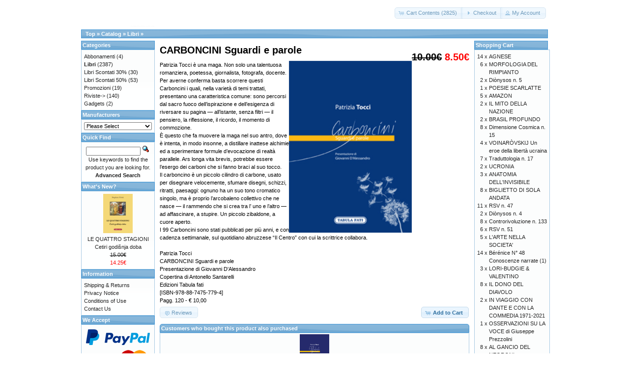

--- FILE ---
content_type: text/html; charset=UTF-8
request_url: https://tabulafati.com/ec/product_info.php?products_id=1586&osCsid=lcg65bon0m1ir0963hrn6rql07
body_size: 24548
content:
<!DOCTYPE html>
<html dir="ltr" lang="en">
<head>
<meta http-equiv="Content-Type" content="text/html; charset=utf-8" />
<title>CARBONCINI Sguardi e parole, Gruppo Editoriale Tabula Fati</title>
<base href="https://tabulafati.com/ec/" />
<link rel="stylesheet" type="text/css" href="ext/jquery/ui/redmond/jquery-ui-1.10.4.min.css" />
<script type="text/javascript" src="ext/jquery/jquery-1.11.1.min.js"></script>
<script type="text/javascript" src="ext/jquery/ui/jquery-ui-1.10.4.min.js"></script>


<script type="text/javascript" src="ext/photoset-grid/jquery.photoset-grid.min.js"></script>

<link rel="stylesheet" type="text/css" href="ext/colorbox/colorbox.css" />
<script type="text/javascript" src="ext/colorbox/jquery.colorbox-min.js"></script>

<link rel="stylesheet" type="text/css" href="ext/960gs/960_24_col.css" />
<link rel="stylesheet" type="text/css" href="stylesheet.css" />
<link rel="canonical" href="https://tabulafati.com/ec/product_info.php?products_id=1586" />
</head>
<body>

<div id="bodyWrapper" class="container_24">


<div id="header" class="grid_24">
  <div id="storeLogo"><a href="https://tabulafati.com/ec/index.php?osCsid=lcg65bon0m1ir0963hrn6rql07"><img src="images/store_logo.png" alt="Gruppo Editoriale Tabula Fati" title="Gruppo Editoriale Tabula Fati" width="200" height="50" /></a></div>

  <div id="headerShortcuts">
<span class="tdbLink"><a id="tdb1" href="https://tabulafati.com/ec/shopping_cart.php?osCsid=lcg65bon0m1ir0963hrn6rql07">Cart Contents (2825)</a></span><script type="text/javascript">$("#tdb1").button({icons:{primary:"ui-icon-cart"}}).addClass("ui-priority-secondary").parent().removeClass("tdbLink");</script><span class="tdbLink"><a id="tdb2" href="https://tabulafati.com/ec/checkout_shipping.php?osCsid=lcg65bon0m1ir0963hrn6rql07">Checkout</a></span><script type="text/javascript">$("#tdb2").button({icons:{primary:"ui-icon-triangle-1-e"}}).addClass("ui-priority-secondary").parent().removeClass("tdbLink");</script><span class="tdbLink"><a id="tdb3" href="https://tabulafati.com/ec/account.php?osCsid=lcg65bon0m1ir0963hrn6rql07">My Account</a></span><script type="text/javascript">$("#tdb3").button({icons:{primary:"ui-icon-person"}}).addClass("ui-priority-secondary").parent().removeClass("tdbLink");</script>  </div>

<script type="text/javascript">
  $("#headerShortcuts").buttonset();
</script>
</div>

<div class="grid_24 ui-widget infoBoxContainer">
  <div class="ui-widget-header infoBoxHeading">&nbsp;&nbsp;<a href="https://tabulafati.com" class="headerNavigation">Top</a> &raquo; <a href="https://tabulafati.com/ec/index.php?osCsid=lcg65bon0m1ir0963hrn6rql07" class="headerNavigation">Catalog</a> &raquo; <a href="https://tabulafati.com/ec/index.php?cPath=22&amp;osCsid=lcg65bon0m1ir0963hrn6rql07" class="headerNavigation">Libri</a> &raquo; <a href="https://tabulafati.com/ec/product_info.php?cPath=22&amp;products_id=1586&amp;osCsid=lcg65bon0m1ir0963hrn6rql07" class="headerNavigation"></a></div>
</div>


<div id="bodyContent" class="grid_16 push_4">

<form name="cart_quantity" action="https://tabulafati.com/ec/product_info.php?products_id=1586&amp;action=add_product&amp;osCsid=lcg65bon0m1ir0963hrn6rql07" method="post">
<div>
  <h1 style="float: right;"><del>10.00€</del> <span class="productSpecialPrice">8.50€</span></h1>
  <h1>CARBONCINI Sguardi e parole</h1>
</div>

<div class="contentContainer">
  <div class="contentText">


    <div id="piGal">
      <img src="images/carboncini.jpg" alt="CARBONCINI Sguardi e parole" title="CARBONCINI Sguardi e parole" width="200" height="286" />    </div>


<script type="text/javascript">
$(function() {
  $('#piGal').css({
    'visibility': 'hidden'
  });

  $('#piGal').photosetGrid({
    layout: '1',
    width: '250px',
    highresLinks: true,
    rel: 'pigallery',
    onComplete: function() {
      $('#piGal').css({ 'visibility': 'visible'});

      $('#piGal a').colorbox({
        maxHeight: '90%',
        maxWidth: '90%',
        rel: 'pigallery'
      });

      $('#piGal img').each(function() {
        var imgid = $(this).attr('id').substring(9);

        if ( $('#piGalDiv_' + imgid).length ) {
          $(this).parent().colorbox({ inline: true, href: "#piGalDiv_" + imgid });
        }
      });
    }
  });
});
</script>

Patrizia Tocci è una maga. Non solo una talentuosa romanziera, poetessa, giornalista, fotografa, docente.<BR>
     Per averne conferma basta scorrere questi Carboncini i quali, nella varietà di temi trattati, presentano una caratteristica comune: sono percorsi dal sacro fuoco dell’ispirazione e dell’esigenza di riversare su pagina — all’istante, senza filtri — il pensiero, la riflessione, il ricordo, il momento di commozione.<BR>
     È questo che fa muovere la maga nel suo antro, dove è intenta, in modo insonne, a distillare inattese alchimie ed a sperimentare formule d’evocazione di realtà parallele.
     Ars longa vita brevis, potrebbe essere l’esergo dei carboni che si fanno braci al suo tocco.<BR>
     Il carboncino è un piccolo cilindro di carbone, usato per disegnare velocemente, sfumare disegni, schizzi, ritratti, paesaggi: ognuno ha un suo tono cromatico singolo, ma è proprio l’arcobaleno collettivo che ne nasce — il rammendo che si crea tra l’ uno e l’altro — ad affascinare, a stupire. Un piccolo zibaldone, a cuore aperto.<BR>
     I 99 Carboncini sono stati pubblicati per più anni, e con cadenza settimanale, sul quotidiano abruzzese “Il Centro” con cui la scrittrice collabora.<BR>
<BR>
Patrizia Tocci <BR>
CARBONCINI Sguardi e parole<BR> 
Presentazione di Giovanni D'Alessandro<BR>
Copertina di Antonello Santarelli <BR>
Edizioni Tabula fati<BR>
[ISBN-978-88-7475-779-4]<BR>
Pagg. 120 - € 10,00

    <div style="clear: both;"></div>


  </div>


  <div class="buttonSet">
    <span class="buttonAction"><input type="hidden" name="products_id" value="1586" /><span class="tdbLink"><button id="tdb4" type="submit">Add to Cart</button></span><script type="text/javascript">$("#tdb4").button({icons:{primary:"ui-icon-cart"}}).addClass("ui-priority-primary").parent().removeClass("tdbLink");</script></span>

    <span class="tdbLink"><a id="tdb5" href="https://tabulafati.com/ec/product_reviews.php?products_id=1586&amp;osCsid=lcg65bon0m1ir0963hrn6rql07">Reviews</a></span><script type="text/javascript">$("#tdb5").button({icons:{primary:"ui-icon-comment"}}).addClass("ui-priority-secondary").parent().removeClass("tdbLink");</script>  </div>


  <br />

  <div class="ui-widget infoBoxContainer">
    <div class="ui-widget-header ui-corner-top infoBoxHeading">
      <span>Customers who bought this product also purchased</span>
    </div>

    <table border="0" width="100%" cellspacing="0" cellpadding="2" class="ui-widget-content ui-corner-bottom"><tr><td width="33%" valign="top" align="center"><a href="https://tabulafati.com/ec/product_info.php?products_id=1859&amp;osCsid=lcg65bon0m1ir0963hrn6rql07"><img src="images/alfabeti.jpg" alt="ALFABETI Le parole di Dante" title="ALFABETI Le parole di Dante" width="60" height="80" /></a><br /><a href="https://tabulafati.com/ec/product_info.php?products_id=1859&amp;osCsid=lcg65bon0m1ir0963hrn6rql07">ALFABETI Le parole di Dante</a></td></tr></table>  </div>


</div>

</form>


</div> <!-- bodyContent //-->


<div id="columnLeft" class="grid_4 pull_16">
  <div class="ui-widget infoBoxContainer">  <div class="ui-widget-header infoBoxHeading">Categories</div>  <div class="ui-widget-content infoBoxContents"><a href="https://tabulafati.com/ec/index.php?cPath=42&amp;osCsid=lcg65bon0m1ir0963hrn6rql07">Abbonamenti</a>&nbsp;(4)<br /><a href="https://tabulafati.com/ec/index.php?cPath=22&amp;osCsid=lcg65bon0m1ir0963hrn6rql07"><strong>Libri</strong></a>&nbsp;(2387)<br /><a href="https://tabulafati.com/ec/index.php?cPath=25&amp;osCsid=lcg65bon0m1ir0963hrn6rql07">Libri Scontati 30%</a>&nbsp;(30)<br /><a href="https://tabulafati.com/ec/index.php?cPath=26&amp;osCsid=lcg65bon0m1ir0963hrn6rql07">Libri Scontati 50%</a>&nbsp;(53)<br /><a href="https://tabulafati.com/ec/index.php?cPath=46&amp;osCsid=lcg65bon0m1ir0963hrn6rql07">Promozioni</a>&nbsp;(19)<br /><a href="https://tabulafati.com/ec/index.php?cPath=24&amp;osCsid=lcg65bon0m1ir0963hrn6rql07">Riviste-&gt;</a>&nbsp;(140)<br /><a href="https://tabulafati.com/ec/index.php?cPath=21&amp;osCsid=lcg65bon0m1ir0963hrn6rql07">Gadgets</a>&nbsp;(2)<br /></div></div>
<div class="ui-widget infoBoxContainer">  <div class="ui-widget-header infoBoxHeading">Manufacturers</div>  <div class="ui-widget-content infoBoxContents"><form name="manufacturers" action="https://tabulafati.com/ec/index.php" method="get"><select name="manufacturers_id" onchange="this.form.submit();" size="1" style="width: 100%"><option value="" selected="selected">Please Select</option><option value="15">Altri Editori</option><option value="21">Delmiglio Edito..</option><option value="14">Edizioni Amiciz..</option><option value="17">Edizioni della ..</option><option value="19">Edizioni Fiduci..</option><option value="18">Edizioni La Tor..</option><option value="22">Edizioni La Tor..</option><option value="20">Edizioni Revolv..</option><option value="16">Edizioni Solfan..</option><option value="11">Edizioni Tabula..</option><option value="13">Marino Solfanel..</option></select><input type="hidden" name="osCsid" value="lcg65bon0m1ir0963hrn6rql07" /></form></div></div>
<div class="ui-widget infoBoxContainer">  <div class="ui-widget-header infoBoxHeading">Quick Find</div>  <div class="ui-widget-content infoBoxContents" style="text-align: center;">    <form name="quick_find" action="https://tabulafati.com/ec/advanced_search_result.php" method="get">    <input type="text" name="keywords" size="10" maxlength="30" style="width: 75%" />&nbsp;<input type="hidden" name="search_in_description" value="1" /><input type="hidden" name="osCsid" value="lcg65bon0m1ir0963hrn6rql07" /><input type="image" src="includes/languages/english/images/buttons/button_quick_find.gif" alt="Quick Find" title=" Quick Find " /><br />Use keywords to find the product you are looking for.<br /><a href="https://tabulafati.com/ec/advanced_search.php?osCsid=lcg65bon0m1ir0963hrn6rql07"><strong>Advanced Search</strong></a>    </form>  </div></div>
<div class="ui-widget infoBoxContainer">  <div class="ui-widget-header infoBoxHeading"><a href="https://tabulafati.com/ec/products_new.php?osCsid=lcg65bon0m1ir0963hrn6rql07">What's New?</a></div>  <div class="ui-widget-content infoBoxContents" style="text-align: center;"><a href="https://tabulafati.com/ec/product_info.php?products_id=2758&amp;osCsid=lcg65bon0m1ir0963hrn6rql07"><img src="images/9791259884329.MAIN.jpeg" alt="LE QUATTRO STAGIONI Cetiri godišnja doba" title="LE QUATTRO STAGIONI Cetiri godišnja doba" width="60" height="80" /></a><br /><a href="https://tabulafati.com/ec/product_info.php?products_id=2758&amp;osCsid=lcg65bon0m1ir0963hrn6rql07">LE QUATTRO STAGIONI Cetiri godišnja doba</a><br /><del>15.00€</del><br /><span class="productSpecialPrice">14.25€</span></div></div>
<div class="ui-widget infoBoxContainer">  <div class="ui-widget-header infoBoxHeading">Information</div>  <div class="ui-widget-content infoBoxContents">    <a href="https://tabulafati.com/ec/shipping.php?osCsid=lcg65bon0m1ir0963hrn6rql07">Shipping &amp; Returns</a><br />    <a href="https://tabulafati.com/ec/privacy.php?osCsid=lcg65bon0m1ir0963hrn6rql07">Privacy Notice</a><br />    <a href="https://tabulafati.com/ec/conditions.php?osCsid=lcg65bon0m1ir0963hrn6rql07">Conditions of Use</a><br />    <a href="https://tabulafati.com/ec/contact_us.php?osCsid=lcg65bon0m1ir0963hrn6rql07">Contact Us</a>  </div></div>
<div class="ui-widget infoBoxContainer">  <div class="ui-widget-header infoBoxHeading">We Accept</div>  <div class="ui-widget-content infoBoxContents" style="text-align: center;"><img src="images/card_acceptance/paypal_horizontal_large.png" alt="" width="130" height="40" /><img src="images/card_acceptance/visa.png" alt="" width="65" height="40" /><img src="images/card_acceptance/mastercard_transparent.png" alt="" width="65" height="40" /><img src="images/card_acceptance/american_express.png" alt="" width="65" height="40" /><img src="images/card_acceptance/maestro_transparent.png" alt="" width="65" height="41" />  </div></div></div>


<div id="columnRight" class="grid_4">
  <div class="ui-widget infoBoxContainer">  <div class="ui-widget-header infoBoxHeading"><a href="https://tabulafati.com/ec/shopping_cart.php?osCsid=lcg65bon0m1ir0963hrn6rql07">Shopping Cart</a></div>  <table border="0" width="100%" cellspacing="0" cellpadding="0" class="ui-widget-content infoBoxContents"><tr><td align="right" valign="top">14&nbsp;x&nbsp;</td><td valign="top"><a href="https://tabulafati.com/ec/product_info.php?products_id=238&amp;osCsid=lcg65bon0m1ir0963hrn6rql07">AGNESE</a></td></tr><tr><td align="right" valign="top">6&nbsp;x&nbsp;</td><td valign="top"><a href="https://tabulafati.com/ec/product_info.php?products_id=251&amp;osCsid=lcg65bon0m1ir0963hrn6rql07">MORFOLOGIA DEL RIMPIANTO</a></td></tr><tr><td align="right" valign="top">2&nbsp;x&nbsp;</td><td valign="top"><a href="https://tabulafati.com/ec/product_info.php?products_id=1417&amp;osCsid=lcg65bon0m1ir0963hrn6rql07">Diònysos n. 5</a></td></tr><tr><td align="right" valign="top">1&nbsp;x&nbsp;</td><td valign="top"><a href="https://tabulafati.com/ec/product_info.php?products_id=2048&amp;osCsid=lcg65bon0m1ir0963hrn6rql07">POESIE SCARLATTE</a></td></tr><tr><td align="right" valign="top">5&nbsp;x&nbsp;</td><td valign="top"><a href="https://tabulafati.com/ec/product_info.php?products_id=652&amp;osCsid=lcg65bon0m1ir0963hrn6rql07">AMAZON</a></td></tr><tr><td align="right" valign="top">2&nbsp;x&nbsp;</td><td valign="top"><a href="https://tabulafati.com/ec/product_info.php?products_id=275&amp;osCsid=lcg65bon0m1ir0963hrn6rql07">IL MITO DELLA NAZIONE</a></td></tr><tr><td align="right" valign="top">2&nbsp;x&nbsp;</td><td valign="top"><a href="https://tabulafati.com/ec/product_info.php?products_id=440&amp;osCsid=lcg65bon0m1ir0963hrn6rql07">BRASIL PROFUNDO</a></td></tr><tr><td align="right" valign="top">8&nbsp;x&nbsp;</td><td valign="top"><a href="https://tabulafati.com/ec/product_info.php?products_id=1982&amp;osCsid=lcg65bon0m1ir0963hrn6rql07">Dimensione Cosmica n. 15</a></td></tr><tr><td align="right" valign="top">4&nbsp;x&nbsp;</td><td valign="top"><a href="https://tabulafati.com/ec/product_info.php?products_id=89&amp;osCsid=lcg65bon0m1ir0963hrn6rql07">VOINARÒVSKIJ Un eroe della libertà ucraina</a></td></tr><tr><td align="right" valign="top">7&nbsp;x&nbsp;</td><td valign="top"><a href="https://tabulafati.com/ec/product_info.php?products_id=1550&amp;osCsid=lcg65bon0m1ir0963hrn6rql07">Traduttologia n. 17</a></td></tr><tr><td align="right" valign="top">2&nbsp;x&nbsp;</td><td valign="top"><a href="https://tabulafati.com/ec/product_info.php?products_id=580&amp;osCsid=lcg65bon0m1ir0963hrn6rql07">UCRONIA</a></td></tr><tr><td align="right" valign="top">3&nbsp;x&nbsp;</td><td valign="top"><a href="https://tabulafati.com/ec/product_info.php?products_id=1177&amp;osCsid=lcg65bon0m1ir0963hrn6rql07">ANATOMIA DELL'INVISIBILE</a></td></tr><tr><td align="right" valign="top">8&nbsp;x&nbsp;</td><td valign="top"><a href="https://tabulafati.com/ec/product_info.php?products_id=966&amp;osCsid=lcg65bon0m1ir0963hrn6rql07">BIGLIETTO DI SOLA ANDATA</a></td></tr><tr><td align="right" valign="top">11&nbsp;x&nbsp;</td><td valign="top"><a href="https://tabulafati.com/ec/product_info.php?products_id=1575&amp;osCsid=lcg65bon0m1ir0963hrn6rql07">RSV n. 47</a></td></tr><tr><td align="right" valign="top">2&nbsp;x&nbsp;</td><td valign="top"><a href="https://tabulafati.com/ec/product_info.php?products_id=1348&amp;osCsid=lcg65bon0m1ir0963hrn6rql07">Diònysos n. 4</a></td></tr><tr><td align="right" valign="top">8&nbsp;x&nbsp;</td><td valign="top"><a href="https://tabulafati.com/ec/product_info.php?products_id=2023&amp;osCsid=lcg65bon0m1ir0963hrn6rql07">Controrivoluzione n. 133</a></td></tr><tr><td align="right" valign="top">6&nbsp;x&nbsp;</td><td valign="top"><a href="https://tabulafati.com/ec/product_info.php?products_id=2028&amp;osCsid=lcg65bon0m1ir0963hrn6rql07">RSV n. 51</a></td></tr><tr><td align="right" valign="top">5&nbsp;x&nbsp;</td><td valign="top"><a href="https://tabulafati.com/ec/product_info.php?products_id=213&amp;osCsid=lcg65bon0m1ir0963hrn6rql07">L'ARTE NELLA SOCIETA'</a></td></tr><tr><td align="right" valign="top">14&nbsp;x&nbsp;</td><td valign="top"><a href="https://tabulafati.com/ec/product_info.php?products_id=981&amp;osCsid=lcg65bon0m1ir0963hrn6rql07">Bérénice N° 48 Conoscenze narrate (1)</a></td></tr><tr><td align="right" valign="top">3&nbsp;x&nbsp;</td><td valign="top"><a href="https://tabulafati.com/ec/product_info.php?products_id=2019&amp;osCsid=lcg65bon0m1ir0963hrn6rql07">LORI-BUDGIE & VALENTINO</a></td></tr><tr><td align="right" valign="top">8&nbsp;x&nbsp;</td><td valign="top"><a href="https://tabulafati.com/ec/product_info.php?products_id=254&amp;osCsid=lcg65bon0m1ir0963hrn6rql07">IL DONO DEL DIAVOLO</a></td></tr><tr><td align="right" valign="top">2&nbsp;x&nbsp;</td><td valign="top"><a href="https://tabulafati.com/ec/product_info.php?products_id=1932&amp;osCsid=lcg65bon0m1ir0963hrn6rql07">IN VIAGGIO CON DANTE E CON LA COMMEDIA 1971-2021</a></td></tr><tr><td align="right" valign="top">1&nbsp;x&nbsp;</td><td valign="top"><a href="https://tabulafati.com/ec/product_info.php?products_id=1942&amp;osCsid=lcg65bon0m1ir0963hrn6rql07">OSSERVAZIONI SU LA VOCE di Giuseppe Prezzolini</a></td></tr><tr><td align="right" valign="top">8&nbsp;x&nbsp;</td><td valign="top"><a href="https://tabulafati.com/ec/product_info.php?products_id=1020&amp;osCsid=lcg65bon0m1ir0963hrn6rql07">AL GANCIO DEL NEGRONI</a></td></tr><tr><td align="right" valign="top">2&nbsp;x&nbsp;</td><td valign="top"><a href="https://tabulafati.com/ec/product_info.php?products_id=1943&amp;osCsid=lcg65bon0m1ir0963hrn6rql07">I CADUTI DELLA REPUBBLICA SOCIALE ITALIANA in provincia di Vares</a></td></tr><tr><td align="right" valign="top">10&nbsp;x&nbsp;</td><td valign="top"><a href="https://tabulafati.com/ec/product_info.php?products_id=965&amp;osCsid=lcg65bon0m1ir0963hrn6rql07">AMORE E VIOLENZA</a></td></tr><tr><td align="right" valign="top">7&nbsp;x&nbsp;</td><td valign="top"><a href="https://tabulafati.com/ec/product_info.php?products_id=1625&amp;osCsid=lcg65bon0m1ir0963hrn6rql07">RSV n. 48</a></td></tr><tr><td align="right" valign="top">1&nbsp;x&nbsp;</td><td valign="top"><a href="https://tabulafati.com/ec/product_info.php?products_id=1928&amp;osCsid=lcg65bon0m1ir0963hrn6rql07">CHI T’A’ SCIÒVETE?</a></td></tr><tr><td align="right" valign="top">5&nbsp;x&nbsp;</td><td valign="top"><a href="https://tabulafati.com/ec/product_info.php?products_id=148&amp;osCsid=lcg65bon0m1ir0963hrn6rql07">ANIMA CHRISTI</a></td></tr><tr><td align="right" valign="top">6&nbsp;x&nbsp;</td><td valign="top"><a href="https://tabulafati.com/ec/product_info.php?products_id=588&amp;osCsid=lcg65bon0m1ir0963hrn6rql07">MAINSTREAM</a></td></tr><tr><td align="right" valign="top">7&nbsp;x&nbsp;</td><td valign="top"><a href="https://tabulafati.com/ec/product_info.php?products_id=550&amp;osCsid=lcg65bon0m1ir0963hrn6rql07">A MARGINE Teoria critica e sociologia della letteratura</a></td></tr><tr><td align="right" valign="top">3&nbsp;x&nbsp;</td><td valign="top"><a href="https://tabulafati.com/ec/product_info.php?products_id=123&amp;osCsid=lcg65bon0m1ir0963hrn6rql07">EBREI E MUSULMANI NON HANNO LO STESSO DIO DEI CRISTIANI</a></td></tr><tr><td align="right" valign="top">7&nbsp;x&nbsp;</td><td valign="top"><a href="https://tabulafati.com/ec/product_info.php?products_id=1218&amp;osCsid=lcg65bon0m1ir0963hrn6rql07">Tradizione n. 615</a></td></tr><tr><td align="right" valign="top">6&nbsp;x&nbsp;</td><td valign="top"><a href="https://tabulafati.com/ec/product_info.php?products_id=1565&amp;osCsid=lcg65bon0m1ir0963hrn6rql07">APOCALISSI FIORENTINE</a></td></tr><tr><td align="right" valign="top">1&nbsp;x&nbsp;</td><td valign="top"><a href="https://tabulafati.com/ec/product_info.php?products_id=2152&amp;osCsid=lcg65bon0m1ir0963hrn6rql07">MENÙ À LA CARTE</a></td></tr><tr><td align="right" valign="top">2&nbsp;x&nbsp;</td><td valign="top"><a href="https://tabulafati.com/ec/product_info.php?products_id=1960&amp;osCsid=lcg65bon0m1ir0963hrn6rql07">DIETRO LA CHIESA Racconti Castellamaresi</a></td></tr><tr><td align="right" valign="top">4&nbsp;x&nbsp;</td><td valign="top"><a href="https://tabulafati.com/ec/product_info.php?products_id=1370&amp;osCsid=lcg65bon0m1ir0963hrn6rql07">BANDIERA NERA! Cronache dall'ISIR - Anno 2025</a></td></tr><tr><td align="right" valign="top">3&nbsp;x&nbsp;</td><td valign="top"><a href="https://tabulafati.com/ec/product_info.php?products_id=2087&amp;osCsid=lcg65bon0m1ir0963hrn6rql07">A CORTA DISTANZA Il mondo della boxe si racconta</a></td></tr><tr><td align="right" valign="top">2&nbsp;x&nbsp;</td><td valign="top"><a href="https://tabulafati.com/ec/product_info.php?products_id=1727&amp;osCsid=lcg65bon0m1ir0963hrn6rql07">INTARSI</a></td></tr><tr><td align="right" valign="top">8&nbsp;x&nbsp;</td><td valign="top"><a href="https://tabulafati.com/ec/product_info.php?products_id=1219&amp;osCsid=lcg65bon0m1ir0963hrn6rql07">Tradizione n. 616</a></td></tr><tr><td align="right" valign="top">7&nbsp;x&nbsp;</td><td valign="top"><a href="https://tabulafati.com/ec/product_info.php?products_id=1275&amp;osCsid=lcg65bon0m1ir0963hrn6rql07">RSV n. 43</a></td></tr><tr><td align="right" valign="top">11&nbsp;x&nbsp;</td><td valign="top"><a href="https://tabulafati.com/ec/product_info.php?products_id=2029&amp;osCsid=lcg65bon0m1ir0963hrn6rql07">RSV n. 50</a></td></tr><tr><td align="right" valign="top">5&nbsp;x&nbsp;</td><td valign="top"><a href="https://tabulafati.com/ec/product_info.php?products_id=1140&amp;osCsid=lcg65bon0m1ir0963hrn6rql07">BARBARELLA</a></td></tr><tr><td align="right" valign="top">5&nbsp;x&nbsp;</td><td valign="top"><a href="https://tabulafati.com/ec/product_info.php?products_id=1703&amp;osCsid=lcg65bon0m1ir0963hrn6rql07">LA MEMORIA DELLE CENERI La Libreria del Demonio</a></td></tr><tr><td align="right" valign="top">14&nbsp;x&nbsp;</td><td valign="top"><a href="https://tabulafati.com/ec/product_info.php?products_id=977&amp;osCsid=lcg65bon0m1ir0963hrn6rql07">Bérénice N° 49 Conoscenze narrate (2)</a></td></tr><tr><td align="right" valign="top">3&nbsp;x&nbsp;</td><td valign="top"><a href="https://tabulafati.com/ec/product_info.php?products_id=1021&amp;osCsid=lcg65bon0m1ir0963hrn6rql07">Abruzzo letterario n. 3</a></td></tr><tr><td align="right" valign="top">3&nbsp;x&nbsp;</td><td valign="top"><a href="https://tabulafati.com/ec/product_info.php?products_id=1872&amp;osCsid=lcg65bon0m1ir0963hrn6rql07">MONTE UCCELLINO</a></td></tr><tr><td align="right" valign="top">9&nbsp;x&nbsp;</td><td valign="top"><a href="https://tabulafati.com/ec/product_info.php?products_id=200&amp;osCsid=lcg65bon0m1ir0963hrn6rql07">NINA PAZZA PER AMORE</a></td></tr><tr><td align="right" valign="top">10&nbsp;x&nbsp;</td><td valign="top"><a href="https://tabulafati.com/ec/product_info.php?products_id=255&amp;osCsid=lcg65bon0m1ir0963hrn6rql07">STEFANY... OLTRE LA VITA</a></td></tr><tr><td align="right" valign="top">5&nbsp;x&nbsp;</td><td valign="top"><a href="https://tabulafati.com/ec/product_info.php?products_id=836&amp;osCsid=lcg65bon0m1ir0963hrn6rql07">ASCOLTANDOMI</a></td></tr><tr><td align="right" valign="top">9&nbsp;x&nbsp;</td><td valign="top"><a href="https://tabulafati.com/ec/product_info.php?products_id=570&amp;osCsid=lcg65bon0m1ir0963hrn6rql07">ANTIGONE contro la democrazia zapatera</a></td></tr><tr><td align="right" valign="top">2&nbsp;x&nbsp;</td><td valign="top"><a href="https://tabulafati.com/ec/product_info.php?products_id=1949&amp;osCsid=lcg65bon0m1ir0963hrn6rql07">SNIFFO KEROSENE</a></td></tr><tr><td align="right" valign="top">8&nbsp;x&nbsp;</td><td valign="top"><a href="https://tabulafati.com/ec/product_info.php?products_id=871&amp;osCsid=lcg65bon0m1ir0963hrn6rql07">ABELARD SOLO PER AMORE</a></td></tr><tr><td align="right" valign="top">6&nbsp;x&nbsp;</td><td valign="top"><a href="https://tabulafati.com/ec/product_info.php?products_id=1329&amp;osCsid=lcg65bon0m1ir0963hrn6rql07">AZZURRA GOCCIOLINA G</a></td></tr><tr><td align="right" valign="top">6&nbsp;x&nbsp;</td><td valign="top"><a href="https://tabulafati.com/ec/product_info.php?products_id=2089&amp;osCsid=lcg65bon0m1ir0963hrn6rql07">Controrivoluzione n. 134</a></td></tr><tr><td align="right" valign="top">8&nbsp;x&nbsp;</td><td valign="top"><a href="https://tabulafati.com/ec/product_info.php?products_id=143&amp;osCsid=lcg65bon0m1ir0963hrn6rql07">CRISTIANESIMO E GIUDAISMO</a></td></tr><tr><td align="right" valign="top">3&nbsp;x&nbsp;</td><td valign="top"><a href="https://tabulafati.com/ec/product_info.php?products_id=2280&amp;osCsid=lcg65bon0m1ir0963hrn6rql07">MARGHERITA RACCONTA</a></td></tr><tr><td align="right" valign="top">3&nbsp;x&nbsp;</td><td valign="top"><a href="https://tabulafati.com/ec/product_info.php?products_id=828&amp;osCsid=lcg65bon0m1ir0963hrn6rql07">Philomath News n. 2</a></td></tr><tr><td align="right" valign="top">1&nbsp;x&nbsp;</td><td valign="top"><a href="https://tabulafati.com/ec/product_info.php?products_id=1964&amp;osCsid=lcg65bon0m1ir0963hrn6rql07">LE PASIONARIE CATTOLICHE</a></td></tr><tr><td align="right" valign="top">3&nbsp;x&nbsp;</td><td valign="top"><a href="https://tabulafati.com/ec/product_info.php?products_id=1992&amp;osCsid=lcg65bon0m1ir0963hrn6rql07">HOLLY e la corsa contro il tempo</a></td></tr><tr><td align="right" valign="top">4&nbsp;x&nbsp;</td><td valign="top"><a href="https://tabulafati.com/ec/product_info.php?products_id=432&amp;osCsid=lcg65bon0m1ir0963hrn6rql07">AL DI LÀ DEL MARE</a></td></tr><tr><td align="right" valign="top">2&nbsp;x&nbsp;</td><td valign="top"><a href="https://tabulafati.com/ec/product_info.php?products_id=2276&amp;osCsid=lcg65bon0m1ir0963hrn6rql07">UN DIALOGO INTERROTTO Che tuttavia continua</a></td></tr><tr><td align="right" valign="top">6&nbsp;x&nbsp;</td><td valign="top"><a href="https://tabulafati.com/ec/product_info.php?products_id=1069&amp;osCsid=lcg65bon0m1ir0963hrn6rql07">AL BIVIO DEL '56 Letteratura, cultura, critica</a></td></tr><tr><td align="right" valign="top">4&nbsp;x&nbsp;</td><td valign="top"><a href="https://tabulafati.com/ec/product_info.php?products_id=214&amp;osCsid=lcg65bon0m1ir0963hrn6rql07">IL SENSO DELLA SOCIOLOGIA</a></td></tr><tr><td align="right" valign="top">3&nbsp;x&nbsp;</td><td valign="top"><a href="https://tabulafati.com/ec/product_info.php?products_id=1962&amp;osCsid=lcg65bon0m1ir0963hrn6rql07">BRIGANTI D'BRUZZO</a></td></tr><tr><td align="right" valign="top">1&nbsp;x&nbsp;</td><td valign="top"><a href="https://tabulafati.com/ec/product_info.php?products_id=1955&amp;osCsid=lcg65bon0m1ir0963hrn6rql07">CONSIDERAZIONI SULLA POLITICA E L'ECONOMIA</a></td></tr><tr><td align="right" valign="top">7&nbsp;x&nbsp;</td><td valign="top"><a href="https://tabulafati.com/ec/product_info.php?products_id=1900&amp;osCsid=lcg65bon0m1ir0963hrn6rql07">Dimensione Cosmica n. 13</a></td></tr><tr><td align="right" valign="top">8&nbsp;x&nbsp;</td><td valign="top"><a href="https://tabulafati.com/ec/product_info.php?products_id=2259&amp;osCsid=lcg65bon0m1ir0963hrn6rql07">A BRACCETTO CON LA MENTE</a></td></tr><tr><td align="right" valign="top">5&nbsp;x&nbsp;</td><td valign="top"><a href="https://tabulafati.com/ec/product_info.php?products_id=1959&amp;osCsid=lcg65bon0m1ir0963hrn6rql07">PENELOPE</a></td></tr><tr><td align="right" valign="top">2&nbsp;x&nbsp;</td><td valign="top"><a href="https://tabulafati.com/ec/product_info.php?products_id=1977&amp;osCsid=lcg65bon0m1ir0963hrn6rql07">L'AMERICA DI SOTTO</a></td></tr><tr><td align="right" valign="top">3&nbsp;x&nbsp;</td><td valign="top"><a href="https://tabulafati.com/ec/product_info.php?products_id=1772&amp;osCsid=lcg65bon0m1ir0963hrn6rql07">ARCANA TEMPORIS Storie stregate dell’Agro Aversano</a></td></tr><tr><td align="right" valign="top">3&nbsp;x&nbsp;</td><td valign="top"><a href="https://tabulafati.com/ec/product_info.php?products_id=986&amp;osCsid=lcg65bon0m1ir0963hrn6rql07">GOTICO</a></td></tr><tr><td align="right" valign="top">3&nbsp;x&nbsp;</td><td valign="top"><a href="https://tabulafati.com/ec/product_info.php?products_id=1841&amp;osCsid=lcg65bon0m1ir0963hrn6rql07">GUERRIERI SERAFICI Racconti di pace e bene... e guerra</a></td></tr><tr><td align="right" valign="top">8&nbsp;x&nbsp;</td><td valign="top"><a href="https://tabulafati.com/ec/product_info.php?products_id=589&amp;osCsid=lcg65bon0m1ir0963hrn6rql07">SF SOCIOLOGICA</a></td></tr><tr><td align="right" valign="top">4&nbsp;x&nbsp;</td><td valign="top"><a href="https://tabulafati.com/ec/product_info.php?products_id=2153&amp;osCsid=lcg65bon0m1ir0963hrn6rql07">IL DIALETTO FRENTANO PERANESE</a></td></tr><tr><td align="right" valign="top">1&nbsp;x&nbsp;</td><td valign="top"><a href="https://tabulafati.com/ec/product_info.php?products_id=1966&amp;osCsid=lcg65bon0m1ir0963hrn6rql07">GENTE DI DANTE 1321-2021</a></td></tr><tr><td align="right" valign="top">8&nbsp;x&nbsp;</td><td valign="top"><a href="https://tabulafati.com/ec/product_info.php?products_id=243&amp;osCsid=lcg65bon0m1ir0963hrn6rql07">LA CITTÀ CHE VOLEVA VOLARE</a></td></tr><tr><td align="right" valign="top">2&nbsp;x&nbsp;</td><td valign="top"><a href="https://tabulafati.com/ec/product_info.php?products_id=425&amp;osCsid=lcg65bon0m1ir0963hrn6rql07">VISIONI VENEZIANE con un saggio di Henry James</a></td></tr><tr><td align="right" valign="top">10&nbsp;x&nbsp;</td><td valign="top"><a href="https://tabulafati.com/ec/product_info.php?products_id=352&amp;osCsid=lcg65bon0m1ir0963hrn6rql07">LILITH</a></td></tr><tr><td align="right" valign="top">8&nbsp;x&nbsp;</td><td valign="top"><a href="https://tabulafati.com/ec/product_info.php?products_id=853&amp;osCsid=lcg65bon0m1ir0963hrn6rql07">Bérénice N° 43 Speciale Dialogismi</a></td></tr><tr><td align="right" valign="top">1&nbsp;x&nbsp;</td><td valign="top"><a href="https://tabulafati.com/ec/product_info.php?products_id=1957&amp;osCsid=lcg65bon0m1ir0963hrn6rql07">FEDE E RAGIONE NEL PENSIERO DI JOSEPH RATZINGER</a></td></tr><tr><td align="right" valign="top">9&nbsp;x&nbsp;</td><td valign="top"><a href="https://tabulafati.com/ec/product_info.php?products_id=248&amp;osCsid=lcg65bon0m1ir0963hrn6rql07">L'ULTIMA ESTATE DI CAROLYN</a></td></tr><tr><td align="right" valign="top">1&nbsp;x&nbsp;</td><td valign="top"><a href="https://tabulafati.com/ec/product_info.php?products_id=1948&amp;osCsid=lcg65bon0m1ir0963hrn6rql07">IL SOTTOSUOLO DEI DEMONI Filosofia e Dissolvenza</a></td></tr><tr><td align="right" valign="top">2&nbsp;x&nbsp;</td><td valign="top"><a href="https://tabulafati.com/ec/product_info.php?products_id=1062&amp;osCsid=lcg65bon0m1ir0963hrn6rql07">BANDELLO & CO</a></td></tr><tr><td align="right" valign="top">5&nbsp;x&nbsp;</td><td valign="top"><a href="https://tabulafati.com/ec/product_info.php?products_id=642&amp;osCsid=lcg65bon0m1ir0963hrn6rql07">AVVENTURA SUL MONTE AMARO</a></td></tr><tr><td align="right" valign="top">3&nbsp;x&nbsp;</td><td valign="top"><a href="https://tabulafati.com/ec/product_info.php?products_id=133&amp;osCsid=lcg65bon0m1ir0963hrn6rql07">CONVERSIONE DI UN ISRAELITA</a></td></tr><tr><td align="right" valign="top">6&nbsp;x&nbsp;</td><td valign="top"><a href="https://tabulafati.com/ec/product_info.php?products_id=867&amp;osCsid=lcg65bon0m1ir0963hrn6rql07">KULTURKAMPF</a></td></tr><tr><td align="right" valign="top">5&nbsp;x&nbsp;</td><td valign="top"><a href="https://tabulafati.com/ec/product_info.php?products_id=829&amp;osCsid=lcg65bon0m1ir0963hrn6rql07">Philomath News n. 1</a></td></tr><tr><td align="right" valign="top">2&nbsp;x&nbsp;</td><td valign="top"><a href="https://tabulafati.com/ec/product_info.php?products_id=605&amp;osCsid=lcg65bon0m1ir0963hrn6rql07">BUFERA SULLA MAIELLA</a></td></tr><tr><td align="right" valign="top">3&nbsp;x&nbsp;</td><td valign="top"><a href="https://tabulafati.com/ec/product_info.php?products_id=1331&amp;osCsid=lcg65bon0m1ir0963hrn6rql07">BLOCK NOTES</a></td></tr><tr><td align="right" valign="top">3&nbsp;x&nbsp;</td><td valign="top"><a href="https://tabulafati.com/ec/product_info.php?products_id=2056&amp;osCsid=lcg65bon0m1ir0963hrn6rql07">TIPOS POPULARES SANTANDERINOS SANTANDERINI FAMOSI</a></td></tr><tr><td align="right" valign="top">1&nbsp;x&nbsp;</td><td valign="top"><a href="https://tabulafati.com/ec/product_info.php?products_id=2052&amp;osCsid=lcg65bon0m1ir0963hrn6rql07">TERZO MILLENNIO</a></td></tr><tr><td align="right" valign="top">5&nbsp;x&nbsp;</td><td valign="top"><a href="https://tabulafati.com/ec/product_info.php?products_id=1098&amp;osCsid=lcg65bon0m1ir0963hrn6rql07">APRILE e altri racconti</a></td></tr><tr><td align="right" valign="top">5&nbsp;x&nbsp;</td><td valign="top"><a href="https://tabulafati.com/ec/product_info.php?products_id=1371&amp;osCsid=lcg65bon0m1ir0963hrn6rql07">Dimensione Cosmica n. 03</a></td></tr><tr><td align="right" valign="top">2&nbsp;x&nbsp;</td><td valign="top"><a href="https://tabulafati.com/ec/product_info.php?products_id=1679&amp;osCsid=lcg65bon0m1ir0963hrn6rql07">METTI CHE VIVO</a></td></tr><tr><td align="right" valign="top">7&nbsp;x&nbsp;</td><td valign="top"><a href="https://tabulafati.com/ec/product_info.php?products_id=1175&amp;osCsid=lcg65bon0m1ir0963hrn6rql07">AVANZI DI BRACE</a></td></tr><tr><td align="right" valign="top">7&nbsp;x&nbsp;</td><td valign="top"><a href="https://tabulafati.com/ec/product_info.php?products_id=1508&amp;osCsid=lcg65bon0m1ir0963hrn6rql07">Merope n. 66 LETTERATURA</a></td></tr><tr><td align="right" valign="top">4&nbsp;x&nbsp;</td><td valign="top"><a href="https://tabulafati.com/ec/product_info.php?products_id=1169&amp;osCsid=lcg65bon0m1ir0963hrn6rql07">VORREI POTERTELO DIRE</a></td></tr><tr><td align="right" valign="top">8&nbsp;x&nbsp;</td><td valign="top"><a href="https://tabulafati.com/ec/product_info.php?products_id=1205&amp;osCsid=lcg65bon0m1ir0963hrn6rql07">RSV n. 41-42</a></td></tr><tr><td align="right" valign="top">5&nbsp;x&nbsp;</td><td valign="top"><a href="https://tabulafati.com/ec/product_info.php?products_id=267&amp;osCsid=lcg65bon0m1ir0963hrn6rql07">IL PENSIERO ESTREMO</a></td></tr><tr><td align="right" valign="top">1&nbsp;x&nbsp;</td><td valign="top"><a href="https://tabulafati.com/ec/product_info.php?products_id=1929&amp;osCsid=lcg65bon0m1ir0963hrn6rql07">QUEL CHE RESTA</a></td></tr><tr><td align="right" valign="top">5&nbsp;x&nbsp;</td><td valign="top"><a href="https://tabulafati.com/ec/product_info.php?products_id=1448&amp;osCsid=lcg65bon0m1ir0963hrn6rql07">ALTRE NOSTALGIE</a></td></tr><tr><td align="right" valign="top">12&nbsp;x&nbsp;</td><td valign="top"><a href="https://tabulafati.com/ec/product_info.php?products_id=1296&amp;osCsid=lcg65bon0m1ir0963hrn6rql07">Bérénice N° 53 Poeti & Miti</a></td></tr><tr><td align="right" valign="top">12&nbsp;x&nbsp;</td><td valign="top"><a href="https://tabulafati.com/ec/product_info.php?products_id=852&amp;osCsid=lcg65bon0m1ir0963hrn6rql07">Bérénice N° 42 Centenario Del Futurismo</a></td></tr><tr><td align="right" valign="top">3&nbsp;x&nbsp;</td><td valign="top"><a href="https://tabulafati.com/ec/product_info.php?products_id=1783&amp;osCsid=lcg65bon0m1ir0963hrn6rql07">Merope n. 71</a></td></tr><tr><td align="right" valign="top">3&nbsp;x&nbsp;</td><td valign="top"><a href="https://tabulafati.com/ec/product_info.php?products_id=1609&amp;osCsid=lcg65bon0m1ir0963hrn6rql07">BLU</a></td></tr><tr><td align="right" valign="top">4&nbsp;x&nbsp;</td><td valign="top"><a href="https://tabulafati.com/ec/product_info.php?products_id=350&amp;osCsid=lcg65bon0m1ir0963hrn6rql07">ASPETTI STORICI E POLITICI DEL FASCISMO</a></td></tr><tr><td align="right" valign="top">8&nbsp;x&nbsp;</td><td valign="top"><a href="https://tabulafati.com/ec/product_info.php?products_id=1382&amp;osCsid=lcg65bon0m1ir0963hrn6rql07">Controrivoluzione Abbonamento ai nn. 126/131 (sei numeri)</a></td></tr><tr><td align="right" valign="top">5&nbsp;x&nbsp;</td><td valign="top"><a href="https://tabulafati.com/ec/product_info.php?products_id=578&amp;osCsid=lcg65bon0m1ir0963hrn6rql07">ROBOT E ANDROIDI</a></td></tr><tr><td align="right" valign="top">4&nbsp;x&nbsp;</td><td valign="top"><a href="https://tabulafati.com/ec/product_info.php?products_id=1362&amp;osCsid=lcg65bon0m1ir0963hrn6rql07">ANIMA VAGABONDA Appunti per una biografia</a></td></tr><tr><td align="right" valign="top">12&nbsp;x&nbsp;</td><td valign="top"><a href="https://tabulafati.com/ec/product_info.php?products_id=231&amp;osCsid=lcg65bon0m1ir0963hrn6rql07">SENZA CORPO NON C'È REATO</a></td></tr><tr><td align="right" valign="top">3&nbsp;x&nbsp;</td><td valign="top"><a href="https://tabulafati.com/ec/product_info.php?products_id=629&amp;osCsid=lcg65bon0m1ir0963hrn6rql07">AL DI LÀ DELLA FERROVIA</a></td></tr><tr><td align="right" valign="top">4&nbsp;x&nbsp;</td><td valign="top"><a href="https://tabulafati.com/ec/product_info.php?products_id=372&amp;osCsid=lcg65bon0m1ir0963hrn6rql07">VITA DI SANT'HALVARD</a></td></tr><tr><td align="right" valign="top">10&nbsp;x&nbsp;</td><td valign="top"><a href="https://tabulafati.com/ec/product_info.php?products_id=1295&amp;osCsid=lcg65bon0m1ir0963hrn6rql07">Bérénice N° 52 Poeti & Miti</a></td></tr><tr><td align="right" valign="top">2&nbsp;x&nbsp;</td><td valign="top"><a href="https://tabulafati.com/ec/product_info.php?products_id=30&amp;osCsid=lcg65bon0m1ir0963hrn6rql07">PASCOLI E GLI ANIMALI DA CORTILE</a></td></tr><tr><td align="right" valign="top">3&nbsp;x&nbsp;</td><td valign="top"><a href="https://tabulafati.com/ec/product_info.php?products_id=593&amp;osCsid=lcg65bon0m1ir0963hrn6rql07">PROTOFANTASCENZA</a></td></tr><tr><td align="right" valign="top">4&nbsp;x&nbsp;</td><td valign="top"><a href="https://tabulafati.com/ec/product_info.php?products_id=1844&amp;osCsid=lcg65bon0m1ir0963hrn6rql07">LE MIRABOLANTI AVVENTURE DI JACK IL CONIGLIO</a></td></tr><tr><td align="right" valign="top">4&nbsp;x&nbsp;</td><td valign="top"><a href="https://tabulafati.com/ec/product_info.php?products_id=1279&amp;osCsid=lcg65bon0m1ir0963hrn6rql07">ANTICO FUTURO Richiami dell'Origine</a></td></tr><tr><td align="right" valign="top">5&nbsp;x&nbsp;</td><td valign="top"><a href="https://tabulafati.com/ec/product_info.php?products_id=689&amp;osCsid=lcg65bon0m1ir0963hrn6rql07">ALLEGRA PER SEMPRE Un monologo drammatico</a></td></tr><tr><td align="right" valign="top">4&nbsp;x&nbsp;</td><td valign="top"><a href="https://tabulafati.com/ec/product_info.php?products_id=767&amp;osCsid=lcg65bon0m1ir0963hrn6rql07">ANGELI SENZA VOLTO</a></td></tr><tr><td align="right" valign="top">9&nbsp;x&nbsp;</td><td valign="top"><a href="https://tabulafati.com/ec/product_info.php?products_id=278&amp;osCsid=lcg65bon0m1ir0963hrn6rql07">UN PACCO DI FOGLI BIANCHI</a></td></tr><tr><td align="right" valign="top">1&nbsp;x&nbsp;</td><td valign="top"><a href="https://tabulafati.com/ec/product_info.php?products_id=1930&amp;osCsid=lcg65bon0m1ir0963hrn6rql07">POESIE SCELTE</a></td></tr><tr><td align="right" valign="top">7&nbsp;x&nbsp;</td><td valign="top"><a href="https://tabulafati.com/ec/product_info.php?products_id=465&amp;osCsid=lcg65bon0m1ir0963hrn6rql07">ANTICHI GIARDINI ITALIANI</a></td></tr><tr><td align="right" valign="top">5&nbsp;x&nbsp;</td><td valign="top"><a href="https://tabulafati.com/ec/product_info.php?products_id=1790&amp;osCsid=lcg65bon0m1ir0963hrn6rql07">IL MARTELLATORE FRANCESE</a></td></tr><tr><td align="right" valign="top">4&nbsp;x&nbsp;</td><td valign="top"><a href="https://tabulafati.com/ec/product_info.php?products_id=126&amp;osCsid=lcg65bon0m1ir0963hrn6rql07">CERIMONIALE DEL RITO ROMANO ANTICO</a></td></tr><tr><td align="right" valign="top">3&nbsp;x&nbsp;</td><td valign="top"><a href="https://tabulafati.com/ec/product_info.php?products_id=1859&amp;osCsid=lcg65bon0m1ir0963hrn6rql07">ALFABETI Le parole di Dante</a></td></tr><tr><td align="right" valign="top">6&nbsp;x&nbsp;</td><td valign="top"><a href="https://tabulafati.com/ec/product_info.php?products_id=1826&amp;osCsid=lcg65bon0m1ir0963hrn6rql07">Dimensione Cosmica n. 12</a></td></tr><tr><td align="right" valign="top">7&nbsp;x&nbsp;</td><td valign="top"><a href="https://tabulafati.com/ec/product_info.php?products_id=1980&amp;osCsid=lcg65bon0m1ir0963hrn6rql07">1181 La nascita del mito</a></td></tr><tr><td align="right" valign="top">6&nbsp;x&nbsp;</td><td valign="top"><a href="https://tabulafati.com/ec/product_info.php?products_id=974&amp;osCsid=lcg65bon0m1ir0963hrn6rql07">Controrivoluzione Abbonamento ai nn. 125/130 (sei numeri)</a></td></tr><tr><td align="right" valign="top">2&nbsp;x&nbsp;</td><td valign="top"><a href="https://tabulafati.com/ec/product_info.php?products_id=1171&amp;osCsid=lcg65bon0m1ir0963hrn6rql07">BELLINI Un Teatro Dell'Anima</a></td></tr><tr><td align="right" valign="top">1&nbsp;x&nbsp;</td><td valign="top"><a href="https://tabulafati.com/ec/product_info.php?products_id=1953&amp;osCsid=lcg65bon0m1ir0963hrn6rql07">SOCIETÀ CIVILE E CRISI DEMOCRATICA</a></td></tr><tr><td align="right" valign="top">1&nbsp;x&nbsp;</td><td valign="top"><a href="https://tabulafati.com/ec/product_info.php?products_id=2146&amp;osCsid=lcg65bon0m1ir0963hrn6rql07">GREAT PANDAEMONIUM</a></td></tr><tr><td align="right" valign="top">7&nbsp;x&nbsp;</td><td valign="top"><a href="https://tabulafati.com/ec/product_info.php?products_id=224&amp;osCsid=lcg65bon0m1ir0963hrn6rql07">GIÀ VINTI NEL CUORE Un carteggio famigliare (1936-1944)</a></td></tr><tr><td align="right" valign="top">4&nbsp;x&nbsp;</td><td valign="top"><a href="https://tabulafati.com/ec/product_info.php?products_id=1271&amp;osCsid=lcg65bon0m1ir0963hrn6rql07">BLIND</a></td></tr><tr><td align="right" valign="top">4&nbsp;x&nbsp;</td><td valign="top"><a href="https://tabulafati.com/ec/product_info.php?products_id=1741&amp;osCsid=lcg65bon0m1ir0963hrn6rql07">LA VIA DELLA PACE</a></td></tr><tr><td align="right" valign="top">4&nbsp;x&nbsp;</td><td valign="top"><a href="https://tabulafati.com/ec/product_info.php?products_id=146&amp;osCsid=lcg65bon0m1ir0963hrn6rql07">AL DI LÀ DELLA FINESTRA È L'AZZURRO</a></td></tr><tr><td align="right" valign="top">1&nbsp;x&nbsp;</td><td valign="top"><a href="https://tabulafati.com/ec/product_info.php?products_id=1956&amp;osCsid=lcg65bon0m1ir0963hrn6rql07">DETTAGLI DIMENTICATI DALLA STORIA</a></td></tr><tr><td align="right" valign="top">8&nbsp;x&nbsp;</td><td valign="top"><a href="https://tabulafati.com/ec/product_info.php?products_id=1487&amp;osCsid=lcg65bon0m1ir0963hrn6rql07">Traduttologia n. 13-14</a></td></tr><tr><td align="right" valign="top">2&nbsp;x&nbsp;</td><td valign="top"><a href="https://tabulafati.com/ec/product_info.php?products_id=1593&amp;osCsid=lcg65bon0m1ir0963hrn6rql07">ASSECONDARE IL RESPIRO</a></td></tr><tr><td align="right" valign="top">12&nbsp;x&nbsp;</td><td valign="top"><a href="https://tabulafati.com/ec/product_info.php?products_id=1985&amp;osCsid=lcg65bon0m1ir0963hrn6rql07">VINCENZO IL BISONTE</a></td></tr><tr><td align="right" valign="top">2&nbsp;x&nbsp;</td><td valign="top"><a href="https://tabulafati.com/ec/product_info.php?products_id=2147&amp;osCsid=lcg65bon0m1ir0963hrn6rql07">LE COSCIENZE PERDUTE NELLA SOCIETÀ IRRETITA</a></td></tr><tr><td align="right" valign="top">3&nbsp;x&nbsp;</td><td valign="top"><a href="https://tabulafati.com/ec/product_info.php?products_id=2050&amp;osCsid=lcg65bon0m1ir0963hrn6rql07">ULYSSA LO SA</a></td></tr><tr><td align="right" valign="top">4&nbsp;x&nbsp;</td><td valign="top"><a href="https://tabulafati.com/ec/product_info.php?products_id=1409&amp;osCsid=lcg65bon0m1ir0963hrn6rql07">Merope n. 65</a></td></tr><tr><td align="right" valign="top">7&nbsp;x&nbsp;</td><td valign="top"><a href="https://tabulafati.com/ec/product_info.php?products_id=920&amp;osCsid=lcg65bon0m1ir0963hrn6rql07">MIA FOREVER</a></td></tr><tr><td align="right" valign="top">1&nbsp;x&nbsp;</td><td valign="top"><a href="https://tabulafati.com/ec/product_info.php?products_id=2151&amp;osCsid=lcg65bon0m1ir0963hrn6rql07">LUISA PORTAVA IN MANO UNA SCARPETTA DI LANA</a></td></tr><tr><td align="right" valign="top">6&nbsp;x&nbsp;</td><td valign="top"><a href="https://tabulafati.com/ec/product_info.php?products_id=1032&amp;osCsid=lcg65bon0m1ir0963hrn6rql07">BATTITO D'ALI</a></td></tr><tr><td align="right" valign="top">5&nbsp;x&nbsp;</td><td valign="top"><a href="https://tabulafati.com/ec/product_info.php?products_id=1633&amp;osCsid=lcg65bon0m1ir0963hrn6rql07">Dimensione Cosmica n. 08</a></td></tr><tr><td align="right" valign="top">5&nbsp;x&nbsp;</td><td valign="top"><a href="https://tabulafati.com/ec/product_info.php?products_id=826&amp;osCsid=lcg65bon0m1ir0963hrn6rql07">Traduttologia n. 9-10</a></td></tr><tr><td align="right" valign="top">10&nbsp;x&nbsp;</td><td valign="top"><a href="https://tabulafati.com/ec/product_info.php?products_id=1204&amp;osCsid=lcg65bon0m1ir0963hrn6rql07">RSV n. 40</a></td></tr><tr><td align="right" valign="top">5&nbsp;x&nbsp;</td><td valign="top"><a href="https://tabulafati.com/ec/product_info.php?products_id=1774&amp;osCsid=lcg65bon0m1ir0963hrn6rql07">BERTA Eroina di un tempo lontano</a></td></tr><tr><td align="right" valign="top">8&nbsp;x&nbsp;</td><td valign="top"><a href="https://tabulafati.com/ec/product_info.php?products_id=1552&amp;osCsid=lcg65bon0m1ir0963hrn6rql07">Dimensione Cosmica n. 07</a></td></tr><tr><td align="right" valign="top">6&nbsp;x&nbsp;</td><td valign="top"><a href="https://tabulafati.com/ec/product_info.php?products_id=47&amp;osCsid=lcg65bon0m1ir0963hrn6rql07">ASPETTANDO CHE IL CIELO SCHIARISCA</a></td></tr><tr><td align="right" valign="top">10&nbsp;x&nbsp;</td><td valign="top"><a href="https://tabulafati.com/ec/product_info.php?products_id=129&amp;osCsid=lcg65bon0m1ir0963hrn6rql07">BREVISSIMI CENNI DI STORIA DELLA RIVELAZIONE DIVINA</a></td></tr><tr><td align="right" valign="top">7&nbsp;x&nbsp;</td><td valign="top"><a href="https://tabulafati.com/ec/product_info.php?products_id=1899&amp;osCsid=lcg65bon0m1ir0963hrn6rql07">ATTRAVERSAMMO LE PORTE DEL SOGNO</a></td></tr><tr><td align="right" valign="top">4&nbsp;x&nbsp;</td><td valign="top"><a href="https://tabulafati.com/ec/product_info.php?products_id=1773&amp;osCsid=lcg65bon0m1ir0963hrn6rql07">BAGAGLIO A MANO Storie di viaggi</a></td></tr><tr><td align="right" valign="top">8&nbsp;x&nbsp;</td><td valign="top"><a href="https://tabulafati.com/ec/product_info.php?products_id=1636&amp;osCsid=lcg65bon0m1ir0963hrn6rql07">Controrivoluzione n. 130</a></td></tr><tr><td align="right" valign="top">6&nbsp;x&nbsp;</td><td valign="top"><a href="https://tabulafati.com/ec/product_info.php?products_id=582&amp;osCsid=lcg65bon0m1ir0963hrn6rql07">VAMPIRI</a></td></tr><tr><td align="right" valign="top">5&nbsp;x&nbsp;</td><td valign="top"><a href="https://tabulafati.com/ec/product_info.php?products_id=586&amp;osCsid=lcg65bon0m1ir0963hrn6rql07">ALIENI</a></td></tr><tr><td align="right" valign="top">5&nbsp;x&nbsp;</td><td valign="top"><a href="https://tabulafati.com/ec/product_info.php?products_id=945&amp;osCsid=lcg65bon0m1ir0963hrn6rql07">LA CAFFETTIERA</a></td></tr><tr><td align="right" valign="top">5&nbsp;x&nbsp;</td><td valign="top"><a href="https://tabulafati.com/ec/product_info.php?products_id=587&amp;osCsid=lcg65bon0m1ir0963hrn6rql07">APOCALISSE</a></td></tr><tr><td align="right" valign="top">4&nbsp;x&nbsp;</td><td valign="top"><a href="https://tabulafati.com/ec/product_info.php?products_id=514&amp;osCsid=lcg65bon0m1ir0963hrn6rql07">BENITO MUSSOLINI NELL'ITALIA DEI MIRACOLI</a></td></tr><tr><td align="right" valign="top">5&nbsp;x&nbsp;</td><td valign="top"><a href="https://tabulafati.com/ec/product_info.php?products_id=1290&amp;osCsid=lcg65bon0m1ir0963hrn6rql07">Dimensione Cosmica Abbonamento (quattro numeri)</a></td></tr><tr><td align="right" valign="top">7&nbsp;x&nbsp;</td><td valign="top"><a href="https://tabulafati.com/ec/product_info.php?products_id=1558&amp;osCsid=lcg65bon0m1ir0963hrn6rql07">Traduttologia n. 15-16</a></td></tr><tr><td align="right" valign="top">6&nbsp;x&nbsp;</td><td valign="top"><a href="https://tabulafati.com/ec/product_info.php?products_id=142&amp;osCsid=lcg65bon0m1ir0963hrn6rql07">CATECHISMO CATTOLICO SULLE RIVOLUZIONI</a></td></tr><tr><td align="right" valign="top">2&nbsp;x&nbsp;</td><td valign="top"><a href="https://tabulafati.com/ec/product_info.php?products_id=1162&amp;osCsid=lcg65bon0m1ir0963hrn6rql07">BOSNIA ERZEGOVINA PORTA DELL'ISLAM VERSO L'EUROPA</a></td></tr><tr><td align="right" valign="top">8&nbsp;x&nbsp;</td><td valign="top"><a href="https://tabulafati.com/ec/product_info.php?products_id=1374&amp;osCsid=lcg65bon0m1ir0963hrn6rql07">Tradizione n. 618</a></td></tr><tr><td align="right" valign="top">4&nbsp;x&nbsp;</td><td valign="top"><a href="https://tabulafati.com/ec/product_info.php?products_id=2132&amp;osCsid=lcg65bon0m1ir0963hrn6rql07">Dimensione Cosmica n. 18</a></td></tr><tr><td align="right" valign="top">5&nbsp;x&nbsp;</td><td valign="top"><a href="https://tabulafati.com/ec/product_info.php?products_id=1408&amp;osCsid=lcg65bon0m1ir0963hrn6rql07">Dimensione Cosmica n. 04</a></td></tr><tr><td align="right" valign="top">3&nbsp;x&nbsp;</td><td valign="top"><a href="https://tabulafati.com/ec/product_info.php?products_id=1782&amp;osCsid=lcg65bon0m1ir0963hrn6rql07">Merope n. 70</a></td></tr><tr><td align="right" valign="top">5&nbsp;x&nbsp;</td><td valign="top"><a href="https://tabulafati.com/ec/product_info.php?products_id=2030&amp;osCsid=lcg65bon0m1ir0963hrn6rql07">Traduttologia n. 21-22</a></td></tr><tr><td align="right" valign="top">1&nbsp;x&nbsp;</td><td valign="top"><a href="https://tabulafati.com/ec/product_info.php?products_id=2390&amp;osCsid=lcg65bon0m1ir0963hrn6rql07">GIROLAMO NICOLINO Illustre cittadino di Chieti</a></td></tr><tr><td align="right" valign="top">3&nbsp;x&nbsp;</td><td valign="top"><a href="https://tabulafati.com/ec/product_info.php?products_id=1180&amp;osCsid=lcg65bon0m1ir0963hrn6rql07">ALLA RICERCA DEL CONFINE</a></td></tr><tr><td align="right" valign="top">6&nbsp;x&nbsp;</td><td valign="top"><a href="https://tabulafati.com/ec/product_info.php?products_id=2392&amp;osCsid=lcg65bon0m1ir0963hrn6rql07">Offerta 3 libri della Trilogia di Vito Moretti</a></td></tr><tr><td align="right" valign="top">4&nbsp;x&nbsp;</td><td valign="top"><a href="https://tabulafati.com/ec/product_info.php?products_id=708&amp;osCsid=lcg65bon0m1ir0963hrn6rql07">AMICIZIA FRA LE DUNE</a></td></tr><tr><td align="right" valign="top">4&nbsp;x&nbsp;</td><td valign="top"><a href="https://tabulafati.com/ec/product_info.php?products_id=2043&amp;osCsid=lcg65bon0m1ir0963hrn6rql07">AUSPICHIAMO DI PRESCINDERE Quattro testi teatrali</a></td></tr><tr><td align="right" valign="top">10&nbsp;x&nbsp;</td><td valign="top"><a href="https://tabulafati.com/ec/product_info.php?products_id=2387&amp;osCsid=lcg65bon0m1ir0963hrn6rql07">LA FANTASCIENZA DI SANDRA MORETTI sconto 30%</a></td></tr><tr><td align="right" valign="top">3&nbsp;x&nbsp;</td><td valign="top"><a href="https://tabulafati.com/ec/product_info.php?products_id=2106&amp;osCsid=lcg65bon0m1ir0963hrn6rql07">BATMAN Le origini, il mito</a></td></tr><tr><td align="right" valign="top">4&nbsp;x&nbsp;</td><td valign="top"><a href="https://tabulafati.com/ec/product_info.php?products_id=1016&amp;osCsid=lcg65bon0m1ir0963hrn6rql07">AVEC</a></td></tr><tr><td align="right" valign="top">1&nbsp;x&nbsp;</td><td valign="top"><a href="https://tabulafati.com/ec/product_info.php?products_id=2395&amp;osCsid=lcg65bon0m1ir0963hrn6rql07">LUPI E AGNELLI</a></td></tr><tr><td align="right" valign="top">8&nbsp;x&nbsp;</td><td valign="top"><a href="https://tabulafati.com/ec/product_info.php?products_id=2389&amp;osCsid=lcg65bon0m1ir0963hrn6rql07">IL FANTASY DI SILVIA BANZOLA sconto 30%</a></td></tr><tr><td align="right" valign="top">2&nbsp;x&nbsp;</td><td valign="top"><a href="https://tabulafati.com/ec/product_info.php?products_id=2176&amp;osCsid=lcg65bon0m1ir0963hrn6rql07">LA MIA STORIA FANTASTICA</a></td></tr><tr><td align="right" valign="top">2&nbsp;x&nbsp;</td><td valign="top"><a href="https://tabulafati.com/ec/product_info.php?products_id=2394&amp;osCsid=lcg65bon0m1ir0963hrn6rql07">IL DODECAEDRO STELLATO</a></td></tr><tr><td align="right" valign="top">3&nbsp;x&nbsp;</td><td valign="top"><a href="https://tabulafati.com/ec/product_info.php?products_id=2092&amp;osCsid=lcg65bon0m1ir0963hrn6rql07">ALTO MAESTRALE</a></td></tr><tr><td align="right" valign="top">4&nbsp;x&nbsp;</td><td valign="top"><a href="https://tabulafati.com/ec/product_info.php?products_id=1736&amp;osCsid=lcg65bon0m1ir0963hrn6rql07">AL TEMPO DEL CORONAVIRUS</a></td></tr><tr><td align="right" valign="top">6&nbsp;x&nbsp;</td><td valign="top"><a href="https://tabulafati.com/ec/product_info.php?products_id=2391&amp;osCsid=lcg65bon0m1ir0963hrn6rql07">LE INTERVISTE IMPOSSIBILI 3 libri in offerta sconto 30%</a></td></tr><tr><td align="right" valign="top">2&nbsp;x&nbsp;</td><td valign="top"><a href="https://tabulafati.com/ec/product_info.php?products_id=2302&amp;osCsid=lcg65bon0m1ir0963hrn6rql07">ALESSANDRO MANZONI LA TRADIZIONE IN VIAGGIO</a></td></tr><tr><td align="right" valign="top">7&nbsp;x&nbsp;</td><td valign="top"><a href="https://tabulafati.com/ec/product_info.php?products_id=1384&amp;osCsid=lcg65bon0m1ir0963hrn6rql07">Controrivoluzione Abbonamento ai nn. 127/132 (sei numeri)</a></td></tr><tr><td align="right" valign="top">6&nbsp;x&nbsp;</td><td valign="top"><a href="https://tabulafati.com/ec/product_info.php?products_id=2067&amp;osCsid=lcg65bon0m1ir0963hrn6rql07">DELITTI GRIGIO PERLA</a></td></tr><tr><td align="right" valign="top">7&nbsp;x&nbsp;</td><td valign="top"><a href="https://tabulafati.com/ec/product_info.php?products_id=273&amp;osCsid=lcg65bon0m1ir0963hrn6rql07">NOTE SU LA HISTORIA DE LA LIBERA MURATORIA IN THEATE</a></td></tr><tr><td align="right" valign="top">10&nbsp;x&nbsp;</td><td valign="top"><a href="https://tabulafati.com/ec/product_info.php?products_id=242&amp;osCsid=lcg65bon0m1ir0963hrn6rql07">IL PITTORE MERDAZZÈR</a></td></tr><tr><td align="right" valign="top">7&nbsp;x&nbsp;</td><td valign="top"><a href="https://tabulafati.com/ec/product_info.php?products_id=131&amp;osCsid=lcg65bon0m1ir0963hrn6rql07">MORTALIUM ANIMOS</a></td></tr><tr><td align="right" valign="top">7&nbsp;x&nbsp;</td><td valign="top"><a href="https://tabulafati.com/ec/product_info.php?products_id=240&amp;osCsid=lcg65bon0m1ir0963hrn6rql07">USA E GETTA Parole (e altro) in transito</a></td></tr><tr><td align="right" valign="top">11&nbsp;x&nbsp;</td><td valign="top"><a href="https://tabulafati.com/ec/product_info.php?products_id=439&amp;osCsid=lcg65bon0m1ir0963hrn6rql07">L'UOMO PERFETTO</a></td></tr><tr><td align="right" valign="top">6&nbsp;x&nbsp;</td><td valign="top"><a href="https://tabulafati.com/ec/product_info.php?products_id=764&amp;osCsid=lcg65bon0m1ir0963hrn6rql07">L'ENCICLICA CHE CONDANNO' IL MODERNISMO</a></td></tr><tr><td align="right" valign="top">16&nbsp;x&nbsp;</td><td valign="top"><a href="https://tabulafati.com/ec/product_info.php?products_id=752&amp;osCsid=lcg65bon0m1ir0963hrn6rql07">LA FECONDITÀ DELL’ANIMA CONTEMPLATIVA CLAUSTRALE</a></td></tr><tr><td align="right" valign="top">7&nbsp;x&nbsp;</td><td valign="top"><a href="https://tabulafati.com/ec/product_info.php?products_id=2045&amp;osCsid=lcg65bon0m1ir0963hrn6rql07">ASSERTIVITÀ PROSOCIALE Manuale operativo per psicologi</a></td></tr><tr><td align="right" valign="top">2&nbsp;x&nbsp;</td><td valign="top"><a href="https://tabulafati.com/ec/product_info.php?products_id=1807&amp;osCsid=lcg65bon0m1ir0963hrn6rql07">SILVANO PANUNZIO Vita e pensiero</a></td></tr><tr><td align="right" valign="top">7&nbsp;x&nbsp;</td><td valign="top"><a href="https://tabulafati.com/ec/product_info.php?products_id=1381&amp;osCsid=lcg65bon0m1ir0963hrn6rql07">Controrivoluzione Abbonamento ai nn. 126/131 (sei numeri)</a></td></tr><tr><td align="right" valign="top">8&nbsp;x&nbsp;</td><td valign="top"><a href="https://tabulafati.com/ec/product_info.php?products_id=799&amp;osCsid=lcg65bon0m1ir0963hrn6rql07">Bérénice N° 44 Speciale Dada</a></td></tr><tr><td align="right" valign="top">8&nbsp;x&nbsp;</td><td valign="top"><a href="https://tabulafati.com/ec/product_info.php?products_id=216&amp;osCsid=lcg65bon0m1ir0963hrn6rql07">PICCOLA STORIA DEL LIBANO</a></td></tr><tr><td align="right" valign="top">5&nbsp;x&nbsp;</td><td valign="top"><a href="https://tabulafati.com/ec/product_info.php?products_id=1277&amp;osCsid=lcg65bon0m1ir0963hrn6rql07">Controrivoluzione n. 127</a></td></tr><tr><td align="right" valign="top">7&nbsp;x&nbsp;</td><td valign="top"><a href="https://tabulafati.com/ec/product_info.php?products_id=2267&amp;osCsid=lcg65bon0m1ir0963hrn6rql07">COMPASSIONE</a></td></tr><tr><td align="right" valign="top">5&nbsp;x&nbsp;</td><td valign="top"><a href="https://tabulafati.com/ec/product_info.php?products_id=132&amp;osCsid=lcg65bon0m1ir0963hrn6rql07">LA SANTA MESSA SPIEGATA</a></td></tr><tr><td align="right" valign="top">7&nbsp;x&nbsp;</td><td valign="top"><a href="https://tabulafati.com/ec/product_info.php?products_id=113&amp;osCsid=lcg65bon0m1ir0963hrn6rql07">ANTONIO FOGAZZARO Nei suoi scritti e nella sua propaganda</a></td></tr><tr><td align="right" valign="top">4&nbsp;x&nbsp;</td><td valign="top"><a href="https://tabulafati.com/ec/product_info.php?products_id=1115&amp;osCsid=lcg65bon0m1ir0963hrn6rql07">LA MALEDIZIONE DEL QUADRO</a></td></tr><tr><td align="right" valign="top">13&nbsp;x&nbsp;</td><td valign="top"><a href="https://tabulafati.com/ec/product_info.php?products_id=1136&amp;osCsid=lcg65bon0m1ir0963hrn6rql07">Bérénice N° 50 Avanguardie: dal Situazionismo all'Inismo</a></td></tr><tr><td align="right" valign="top">6&nbsp;x&nbsp;</td><td valign="top"><a href="https://tabulafati.com/ec/product_info.php?products_id=418&amp;osCsid=lcg65bon0m1ir0963hrn6rql07">ABISSI DEL REALE Per un’estetica dell’eccentrico</a></td></tr><tr><td align="right" valign="top">10&nbsp;x&nbsp;</td><td valign="top"><a href="https://tabulafati.com/ec/product_info.php?products_id=750&amp;osCsid=lcg65bon0m1ir0963hrn6rql07">LA VENDETTA DEL MERCEDARIO</a></td></tr><tr><td align="right" valign="top">6&nbsp;x&nbsp;</td><td valign="top"><a href="https://tabulafati.com/ec/product_info.php?products_id=1076&amp;osCsid=lcg65bon0m1ir0963hrn6rql07">ABITARE LA MUSICA CANTARE L'ARCHITETTURA</a></td></tr><tr><td align="right" valign="top">5&nbsp;x&nbsp;</td><td valign="top"><a href="https://tabulafati.com/ec/product_info.php?products_id=2188&amp;osCsid=lcg65bon0m1ir0963hrn6rql07">ARCANA JURIS L’Avvocato e altri racconti...</a></td></tr><tr><td align="right" valign="top">6&nbsp;x&nbsp;</td><td valign="top"><a href="https://tabulafati.com/ec/product_info.php?products_id=257&amp;osCsid=lcg65bon0m1ir0963hrn6rql07">RUMINANDO MESSALINA</a></td></tr><tr><td align="right" valign="top">6&nbsp;x&nbsp;</td><td valign="top"><a href="https://tabulafati.com/ec/product_info.php?products_id=910&amp;osCsid=lcg65bon0m1ir0963hrn6rql07">Controrivoluzione Abbonamento ai nn. 124/129 (sei numeri)</a></td></tr><tr><td align="right" valign="top">1&nbsp;x&nbsp;</td><td valign="top"><a href="https://tabulafati.com/ec/product_info.php?products_id=2177&amp;osCsid=lcg65bon0m1ir0963hrn6rql07">LA STRADA DELLA LUCE</a></td></tr><tr><td align="right" valign="top">6&nbsp;x&nbsp;</td><td valign="top"><a href="https://tabulafati.com/ec/product_info.php?products_id=260&amp;osCsid=lcg65bon0m1ir0963hrn6rql07">TERRA. L'ULTIMO SOGNO</a></td></tr><tr><td align="right" valign="top">5&nbsp;x&nbsp;</td><td valign="top"><a href="https://tabulafati.com/ec/product_info.php?products_id=112&amp;osCsid=lcg65bon0m1ir0963hrn6rql07">LA CONVERSIONE DI ALFONSO MARIA RATISBONNE</a></td></tr><tr><td align="right" valign="top">10&nbsp;x&nbsp;</td><td valign="top"><a href="https://tabulafati.com/ec/product_info.php?products_id=760&amp;osCsid=lcg65bon0m1ir0963hrn6rql07">CATECHISMO DELLA DOTTRINA CRISTIANA Classe IV</a></td></tr><tr><td align="right" valign="top">5&nbsp;x&nbsp;</td><td valign="top"><a href="https://tabulafati.com/ec/product_info.php?products_id=2376&amp;osCsid=lcg65bon0m1ir0963hrn6rql07">ANCH'IO CI VOGLIO PROVARE 2022/2023</a></td></tr><tr><td align="right" valign="top">3&nbsp;x&nbsp;</td><td valign="top"><a href="https://tabulafati.com/ec/product_info.php?products_id=882&amp;osCsid=lcg65bon0m1ir0963hrn6rql07">LA GUARIGIONE DI ISHANAR</a></td></tr><tr><td align="right" valign="top">5&nbsp;x&nbsp;</td><td valign="top"><a href="https://tabulafati.com/ec/product_info.php?products_id=1022&amp;osCsid=lcg65bon0m1ir0963hrn6rql07">Abruzzo letterario n. 2</a></td></tr><tr><td align="right" valign="top">10&nbsp;x&nbsp;</td><td valign="top"><a href="https://tabulafati.com/ec/product_info.php?products_id=210&amp;osCsid=lcg65bon0m1ir0963hrn6rql07">ENIGMI DEL FANTASTICO</a></td></tr><tr><td align="right" valign="top">5&nbsp;x&nbsp;</td><td valign="top"><a href="https://tabulafati.com/ec/product_info.php?products_id=256&amp;osCsid=lcg65bon0m1ir0963hrn6rql07">UNA DONNA TRA DUE DIVISE</a></td></tr><tr><td align="right" valign="top">4&nbsp;x&nbsp;</td><td valign="top"><a href="https://tabulafati.com/ec/product_info.php?products_id=962&amp;osCsid=lcg65bon0m1ir0963hrn6rql07">IL MIO TESTAMENTO POLITICO</a></td></tr><tr><td align="right" valign="top">3&nbsp;x&nbsp;</td><td valign="top"><a href="https://tabulafati.com/ec/product_info.php?products_id=2103&amp;osCsid=lcg65bon0m1ir0963hrn6rql07">L'AMORE VA ALLA GUERRA</a></td></tr><tr><td align="right" valign="top">5&nbsp;x&nbsp;</td><td valign="top"><a href="https://tabulafati.com/ec/product_info.php?products_id=1491&amp;osCsid=lcg65bon0m1ir0963hrn6rql07">Tradizione n. 619</a></td></tr><tr><td align="right" valign="top">7&nbsp;x&nbsp;</td><td valign="top"><a href="https://tabulafati.com/ec/product_info.php?products_id=101&amp;osCsid=lcg65bon0m1ir0963hrn6rql07">LA FEDELTA' DEI VASSALLI</a></td></tr><tr><td align="right" valign="top">10&nbsp;x&nbsp;</td><td valign="top"><a href="https://tabulafati.com/ec/product_info.php?products_id=956&amp;osCsid=lcg65bon0m1ir0963hrn6rql07">10 BUONI MOTIVI PER SMETTERE DI FUMARE</a></td></tr><tr><td align="right" valign="top">7&nbsp;x&nbsp;</td><td valign="top"><a href="https://tabulafati.com/ec/product_info.php?products_id=749&amp;osCsid=lcg65bon0m1ir0963hrn6rql07">IL MODERNISMO</a></td></tr><tr><td align="right" valign="top">19&nbsp;x&nbsp;</td><td valign="top"><a href="https://tabulafati.com/ec/product_info.php?products_id=250&amp;osCsid=lcg65bon0m1ir0963hrn6rql07">IL RITORNO DI DORIAN GRAY</a></td></tr><tr><td align="right" valign="top">5&nbsp;x&nbsp;</td><td valign="top"><a href="https://tabulafati.com/ec/product_info.php?products_id=943&amp;osCsid=lcg65bon0m1ir0963hrn6rql07">AFORISMI e interludi</a></td></tr><tr><td align="right" valign="top">6&nbsp;x&nbsp;</td><td valign="top"><a href="https://tabulafati.com/ec/product_info.php?products_id=1509&amp;osCsid=lcg65bon0m1ir0963hrn6rql07">RSV n. 46</a></td></tr><tr><td align="right" valign="top">9&nbsp;x&nbsp;</td><td valign="top"><a href="https://tabulafati.com/ec/product_info.php?products_id=98&amp;osCsid=lcg65bon0m1ir0963hrn6rql07">A MARIA SANTISSIMA</a></td></tr><tr><td align="right" valign="top">4&nbsp;x&nbsp;</td><td valign="top"><a href="https://tabulafati.com/ec/product_info.php?products_id=2424&amp;osCsid=lcg65bon0m1ir0963hrn6rql07">ANIME SPERSE Storie di Fantasmi d’Abruzzo e Molise</a></td></tr><tr><td align="right" valign="top">7&nbsp;x&nbsp;</td><td valign="top"><a href="https://tabulafati.com/ec/product_info.php?products_id=1827&amp;osCsid=lcg65bon0m1ir0963hrn6rql07">CUCCIOLI E BAMBINI SALVANO IL MONDO</a></td></tr><tr><td align="right" valign="top">4&nbsp;x&nbsp;</td><td valign="top"><a href="https://tabulafati.com/ec/product_info.php?products_id=1780&amp;osCsid=lcg65bon0m1ir0963hrn6rql07">RSV n. 49</a></td></tr><tr><td align="right" valign="top">5&nbsp;x&nbsp;</td><td valign="top"><a href="https://tabulafati.com/ec/product_info.php?products_id=145&amp;osCsid=lcg65bon0m1ir0963hrn6rql07">CRISTIADA Messico martire</a></td></tr><tr><td align="right" valign="top">5&nbsp;x&nbsp;</td><td valign="top"><a href="https://tabulafati.com/ec/product_info.php?products_id=2063&amp;osCsid=lcg65bon0m1ir0963hrn6rql07">EUGENIO ONEGIN</a></td></tr><tr><td align="right" valign="top">5&nbsp;x&nbsp;</td><td valign="top"><a href="https://tabulafati.com/ec/product_info.php?products_id=1524&amp;osCsid=lcg65bon0m1ir0963hrn6rql07">ANCH'IO CI VOGLIO PROVARE</a></td></tr><tr><td align="right" valign="top">7&nbsp;x&nbsp;</td><td valign="top"><a href="https://tabulafati.com/ec/product_info.php?products_id=115&amp;osCsid=lcg65bon0m1ir0963hrn6rql07">LA SANTA MESSA E IL CALVARIO</a></td></tr><tr><td align="right" valign="top">4&nbsp;x&nbsp;</td><td valign="top"><a href="https://tabulafati.com/ec/product_info.php?products_id=130&amp;osCsid=lcg65bon0m1ir0963hrn6rql07">ENCICLICHE SULLE PERSECUZIONI IN MESSICO (1926-1937)</a></td></tr><tr><td align="right" valign="top">2&nbsp;x&nbsp;</td><td valign="top"><a href="https://tabulafati.com/ec/product_info.php?products_id=959&amp;osCsid=lcg65bon0m1ir0963hrn6rql07">IL RIFIUTO DI CELESTINO</a></td></tr><tr><td align="right" valign="top">5&nbsp;x&nbsp;</td><td valign="top"><a href="https://tabulafati.com/ec/product_info.php?products_id=2266&amp;osCsid=lcg65bon0m1ir0963hrn6rql07">LA PENTECOSTE DEL SANTO ASSASSINO</a></td></tr><tr><td align="right" valign="top">6&nbsp;x&nbsp;</td><td valign="top"><a href="https://tabulafati.com/ec/product_info.php?products_id=2149&amp;osCsid=lcg65bon0m1ir0963hrn6rql07">Traduttologia n. 23-24</a></td></tr><tr><td align="right" valign="top">4&nbsp;x&nbsp;</td><td valign="top"><a href="https://tabulafati.com/ec/product_info.php?products_id=1383&amp;osCsid=lcg65bon0m1ir0963hrn6rql07">Controrivoluzione Abbonamento ai nn. 127/132 (sei numeri)</a></td></tr><tr><td align="right" valign="top">9&nbsp;x&nbsp;</td><td valign="top"><a href="https://tabulafati.com/ec/product_info.php?products_id=1412&amp;osCsid=lcg65bon0m1ir0963hrn6rql07">LA MORALITÀ DI LUTERO</a></td></tr><tr><td align="right" valign="top">5&nbsp;x&nbsp;</td><td valign="top"><a href="https://tabulafati.com/ec/product_info.php?products_id=219&amp;osCsid=lcg65bon0m1ir0963hrn6rql07">SCONCERTO ITALIANO Diario di un paese impossibile</a></td></tr><tr><td align="right" valign="top">6&nbsp;x&nbsp;</td><td valign="top"><a href="https://tabulafati.com/ec/product_info.php?products_id=751&amp;osCsid=lcg65bon0m1ir0963hrn6rql07">HUMANI GENERIS</a></td></tr><tr><td align="right" valign="top">5&nbsp;x&nbsp;</td><td valign="top"><a href="https://tabulafati.com/ec/product_info.php?products_id=1792&amp;osCsid=lcg65bon0m1ir0963hrn6rql07">INCONFUTABILI PROVE DELL'ESISTENZA DI BABBO NATALE</a></td></tr><tr><td align="right" valign="top">3&nbsp;x&nbsp;</td><td valign="top"><a href="https://tabulafati.com/ec/product_info.php?products_id=2009&amp;osCsid=lcg65bon0m1ir0963hrn6rql07">IL GUSTO DEI PROVERBI</a></td></tr><tr><td align="right" valign="top">7&nbsp;x&nbsp;</td><td valign="top"><a href="https://tabulafati.com/ec/product_info.php?products_id=2199&amp;osCsid=lcg65bon0m1ir0963hrn6rql07">ÁNEMOS</a></td></tr><tr><td align="right" valign="top">7&nbsp;x&nbsp;</td><td valign="top"><a href="https://tabulafati.com/ec/product_info.php?products_id=1457&amp;osCsid=lcg65bon0m1ir0963hrn6rql07">SAN ROBERTO BELLARMINO</a></td></tr><tr><td align="right" valign="top">15&nbsp;x&nbsp;</td><td valign="top"><a href="https://tabulafati.com/ec/product_info.php?products_id=736&amp;osCsid=lcg65bon0m1ir0963hrn6rql07">JUVENTÌADE La Vecchia Signora alla guerra di Troia</a></td></tr><tr><td align="right" valign="top">7&nbsp;x&nbsp;</td><td valign="top"><a href="https://tabulafati.com/ec/product_info.php?products_id=382&amp;osCsid=lcg65bon0m1ir0963hrn6rql07">SHERLOCK HOLMES E IL FUOCO DELLA PERNACCHIA</a></td></tr><tr><td align="right" valign="top">6&nbsp;x&nbsp;</td><td valign="top"><a href="https://tabulafati.com/ec/product_info.php?products_id=868&amp;osCsid=lcg65bon0m1ir0963hrn6rql07">ARTIFICIALIA</a></td></tr><tr><td align="right" valign="top">5&nbsp;x&nbsp;</td><td valign="top"><a href="https://tabulafati.com/ec/product_info.php?products_id=1086&amp;osCsid=lcg65bon0m1ir0963hrn6rql07">Controrivoluzione Abbonamento ai nn. 125/130 (sei numeri)</a></td></tr><tr><td align="right" valign="top">4&nbsp;x&nbsp;</td><td valign="top"><a href="https://tabulafati.com/ec/product_info.php?products_id=121&amp;osCsid=lcg65bon0m1ir0963hrn6rql07">LA VERA CARITA' VERSO IL POPOLO EBREO</a></td></tr><tr><td align="right" valign="top">15&nbsp;x&nbsp;</td><td valign="top"><a href="https://tabulafati.com/ec/product_info.php?products_id=259&amp;osCsid=lcg65bon0m1ir0963hrn6rql07">L'UOMO E' LA SUA MINACCIA</a></td></tr><tr><td align="right" valign="top">5&nbsp;x&nbsp;</td><td valign="top"><a href="https://tabulafati.com/ec/product_info.php?products_id=102&amp;osCsid=lcg65bon0m1ir0963hrn6rql07">NON PUO' ESSER VERA LA RELIGIONE GIUDAICA</a></td></tr><tr><td align="right" valign="top">6&nbsp;x&nbsp;</td><td valign="top"><a href="https://tabulafati.com/ec/product_info.php?products_id=1873&amp;osCsid=lcg65bon0m1ir0963hrn6rql07">LA NOTTE DEL FUMO SULL'ACQUA</a></td></tr><tr><td align="right" valign="top">9&nbsp;x&nbsp;</td><td valign="top"><a href="https://tabulafati.com/ec/product_info.php?products_id=103&amp;osCsid=lcg65bon0m1ir0963hrn6rql07">IO CREDO IN GESU' CRISTO FIGLIO DI DIO</a></td></tr><tr><td align="right" valign="top">11&nbsp;x&nbsp;</td><td valign="top"><a href="https://tabulafati.com/ec/product_info.php?products_id=1970&amp;osCsid=lcg65bon0m1ir0963hrn6rql07">EDEN RALF VELI sconto 30%</a></td></tr><tr><td align="right" valign="top">6&nbsp;x&nbsp;</td><td valign="top"><a href="https://tabulafati.com/ec/product_info.php?products_id=99&amp;osCsid=lcg65bon0m1ir0963hrn6rql07">ESERCIZIO DELLA VIA CRUCIS</a></td></tr><tr><td align="right" valign="top">8&nbsp;x&nbsp;</td><td valign="top"><a href="https://tabulafati.com/ec/product_info.php?products_id=135&amp;osCsid=lcg65bon0m1ir0963hrn6rql07">LAVORARE E SACRIFICARSI PER LA GLORIA DI MARIA</a></td></tr><tr><td align="right" valign="top">4&nbsp;x&nbsp;</td><td valign="top"><a href="https://tabulafati.com/ec/product_info.php?products_id=114&amp;osCsid=lcg65bon0m1ir0963hrn6rql07">LUTERO</a></td></tr><tr><td align="right" valign="top">9&nbsp;x&nbsp;</td><td valign="top"><a href="https://tabulafati.com/ec/product_info.php?products_id=851&amp;osCsid=lcg65bon0m1ir0963hrn6rql07">Bérénice N° 40/41 Speciale Malinconia</a></td></tr><tr><td align="right" valign="top">4&nbsp;x&nbsp;</td><td valign="top"><a href="https://tabulafati.com/ec/product_info.php?products_id=1519&amp;osCsid=lcg65bon0m1ir0963hrn6rql07">Dimensione Cosmica n. 06</a></td></tr><tr><td align="right" valign="top">6&nbsp;x&nbsp;</td><td valign="top"><a href="https://tabulafati.com/ec/product_info.php?products_id=1877&amp;osCsid=lcg65bon0m1ir0963hrn6rql07">ARMONIA DEGLI ZOMBIE</a></td></tr><tr><td align="right" valign="top">9&nbsp;x&nbsp;</td><td valign="top"><a href="https://tabulafati.com/ec/product_info.php?products_id=241&amp;osCsid=lcg65bon0m1ir0963hrn6rql07">LA QUERCIA DAI RAMI D'ORO</a></td></tr><tr><td align="right" valign="top">8&nbsp;x&nbsp;</td><td valign="top"><a href="https://tabulafati.com/ec/product_info.php?products_id=850&amp;osCsid=lcg65bon0m1ir0963hrn6rql07">Bérénice N° 36/37 Jean-Arthur Rimbaud</a></td></tr><tr><td align="right" valign="top">7&nbsp;x&nbsp;</td><td valign="top"><a href="https://tabulafati.com/ec/product_info.php?products_id=747&amp;osCsid=lcg65bon0m1ir0963hrn6rql07">ORDO MISSAE</a></td></tr><tr><td align="right" valign="top">5&nbsp;x&nbsp;</td><td valign="top"><a href="https://tabulafati.com/ec/product_info.php?products_id=761&amp;osCsid=lcg65bon0m1ir0963hrn6rql07">LE SETTE DEL SATANISMO</a></td></tr><tr><td align="right" valign="top">3&nbsp;x&nbsp;</td><td valign="top"><a href="https://tabulafati.com/ec/product_info.php?products_id=2311&amp;osCsid=lcg65bon0m1ir0963hrn6rql07">ATTIMI</a></td></tr><tr><td align="right" valign="top">4&nbsp;x&nbsp;</td><td valign="top"><a href="https://tabulafati.com/ec/product_info.php?products_id=2216&amp;osCsid=lcg65bon0m1ir0963hrn6rql07">IL POTERE INERTE E LA DEMOCRAZIA ACEFALA</a></td></tr><tr><td align="right" valign="top">7&nbsp;x&nbsp;</td><td valign="top"><a href="https://tabulafati.com/ec/product_info.php?products_id=106&amp;osCsid=lcg65bon0m1ir0963hrn6rql07">L'ORDINE SACRO</a></td></tr><tr><td align="right" valign="top">16&nbsp;x&nbsp;</td><td valign="top"><a href="https://tabulafati.com/ec/product_info.php?products_id=362&amp;osCsid=lcg65bon0m1ir0963hrn6rql07">EUROPA SENZA STATUALITÀ</a></td></tr><tr><td align="right" valign="top">7&nbsp;x&nbsp;</td><td valign="top"><a href="https://tabulafati.com/ec/product_info.php?products_id=209&amp;osCsid=lcg65bon0m1ir0963hrn6rql07">IL RISVEGLIO DEL FUOCO</a></td></tr><tr><td align="right" valign="top">11&nbsp;x&nbsp;</td><td valign="top"><a href="https://tabulafati.com/ec/product_info.php?products_id=204&amp;osCsid=lcg65bon0m1ir0963hrn6rql07">A BOCCA CHIUSA</a></td></tr><tr><td align="right" valign="top">7&nbsp;x&nbsp;</td><td valign="top"><a href="https://tabulafati.com/ec/product_info.php?products_id=1085&amp;osCsid=lcg65bon0m1ir0963hrn6rql07">Controrivoluzione Abbonamento ai nn. 124/129 (sei numeri)</a></td></tr><tr><td align="right" valign="top">3&nbsp;x&nbsp;</td><td valign="top"><a href="https://tabulafati.com/ec/product_info.php?products_id=2464&amp;osCsid=lcg65bon0m1ir0963hrn6rql07">THE ITALIANS L’Italia secondo la stampa americana (1951 - 2000) </a></td></tr><tr><td align="right" valign="top">3&nbsp;x&nbsp;</td><td valign="top"><a href="https://tabulafati.com/ec/product_info.php?products_id=2463&amp;osCsid=lcg65bon0m1ir0963hrn6rql07">STORIA DI UN PRETE ATEO Romanzo</a></td></tr><tr><td align="right" valign="top">3&nbsp;x&nbsp;</td><td valign="top"><a href="https://tabulafati.com/ec/product_info.php?products_id=2457&amp;osCsid=lcg65bon0m1ir0963hrn6rql07">ELISBOTH L’epopea dell’imperatore Filippo l’Arabo</a></td></tr><tr><td align="right" valign="top">8&nbsp;x&nbsp;</td><td valign="top"><a href="https://tabulafati.com/ec/product_info.php?products_id=196&amp;osCsid=lcg65bon0m1ir0963hrn6rql07">DOMUS</a></td></tr><tr><td align="right" valign="top">8&nbsp;x&nbsp;</td><td valign="top"><a href="https://tabulafati.com/ec/product_info.php?products_id=1137&amp;osCsid=lcg65bon0m1ir0963hrn6rql07">Bérénice N° 51 L'altra chioma di Bérénice</a></td></tr><tr><td align="right" valign="top">6&nbsp;x&nbsp;</td><td valign="top"><a href="https://tabulafati.com/ec/product_info.php?products_id=812&amp;osCsid=lcg65bon0m1ir0963hrn6rql07">FATALE APPUNTAMENTO A PARIGI</a></td></tr><tr><td align="right" valign="top">9&nbsp;x&nbsp;</td><td valign="top"><a href="https://tabulafati.com/ec/product_info.php?products_id=1424&amp;osCsid=lcg65bon0m1ir0963hrn6rql07">Bérénice N° 54 Il fomite Rimbaud</a></td></tr><tr><td align="right" valign="top">8&nbsp;x&nbsp;</td><td valign="top"><a href="https://tabulafati.com/ec/product_info.php?products_id=239&amp;osCsid=lcg65bon0m1ir0963hrn6rql07">L'ASSENZA</a></td></tr><tr><td align="right" valign="top">4&nbsp;x&nbsp;</td><td valign="top"><a href="https://tabulafati.com/ec/product_info.php?products_id=2465&amp;osCsid=lcg65bon0m1ir0963hrn6rql07">BASKERVILLE Antologia dei racconti del Premio Baskerville 2024</a></td></tr><tr><td align="right" valign="top">5&nbsp;x&nbsp;</td><td valign="top"><a href="https://tabulafati.com/ec/product_info.php?products_id=849&amp;osCsid=lcg65bon0m1ir0963hrn6rql07">Bérénice N° 34/35 Inismo 1980 - 2005</a></td></tr><tr><td align="right" valign="top">6&nbsp;x&nbsp;</td><td valign="top"><a href="https://tabulafati.com/ec/product_info.php?products_id=198&amp;osCsid=lcg65bon0m1ir0963hrn6rql07">IL FILO D'INCHIOSTRO</a></td></tr><tr><td align="right" valign="top">12&nbsp;x&nbsp;</td><td valign="top"><a href="https://tabulafati.com/ec/product_info.php?products_id=234&amp;osCsid=lcg65bon0m1ir0963hrn6rql07">CARA ADA</a></td></tr><tr><td align="right" valign="top">7&nbsp;x&nbsp;</td><td valign="top"><a href="https://tabulafati.com/ec/product_info.php?products_id=262&amp;osCsid=lcg65bon0m1ir0963hrn6rql07">GIUSTIZIA ALL'ALBA</a></td></tr><tr><td align="right" valign="top">2&nbsp;x&nbsp;</td><td valign="top"><a href="https://tabulafati.com/ec/product_info.php?products_id=2460&amp;osCsid=lcg65bon0m1ir0963hrn6rql07">THE LANGUAGE OF SCIENCE IN THE LONG NINETEENTH CENTURY</a></td></tr><tr><td align="right" valign="top">1&nbsp;x&nbsp;</td><td valign="top"><a href="https://tabulafati.com/ec/product_info.php?products_id=2461&amp;osCsid=lcg65bon0m1ir0963hrn6rql07">FORZE CONTRARIE Le stagioni del borgo</a></td></tr><tr><td align="right" valign="top">3&nbsp;x&nbsp;</td><td valign="top"><a href="https://tabulafati.com/ec/product_info.php?products_id=2462&amp;osCsid=lcg65bon0m1ir0963hrn6rql07">QUANDO LA MORTE PERDETTE IL SUO OROLOGIO DA TASCHINO</a></td></tr><tr><td align="right" valign="top">3&nbsp;x&nbsp;</td><td valign="top"><a href="https://tabulafati.com/ec/product_info.php?products_id=594&amp;osCsid=lcg65bon0m1ir0963hrn6rql07">FANTAPOLITICA</a></td></tr><tr><td align="right" valign="top">3&nbsp;x&nbsp;</td><td valign="top"><a href="https://tabulafati.com/ec/product_info.php?products_id=197&amp;osCsid=lcg65bon0m1ir0963hrn6rql07">VIAGGI DELLA MEMORIA</a></td></tr><tr><td align="right" valign="top">6&nbsp;x&nbsp;</td><td valign="top"><a href="https://tabulafati.com/ec/product_info.php?products_id=1141&amp;osCsid=lcg65bon0m1ir0963hrn6rql07">A SINISTRA DI LUTERO Le sètte del Cinquecento</a></td></tr><tr><td align="right" valign="top">3&nbsp;x&nbsp;</td><td valign="top"><a href="https://tabulafati.com/ec/product_info.php?products_id=735&amp;osCsid=lcg65bon0m1ir0963hrn6rql07">UN RAGAZZO NEGLI ANNI DEL DOPOGUERRA</a></td></tr><tr><td align="right" valign="top">1&nbsp;x&nbsp;</td><td valign="top"><a href="https://tabulafati.com/ec/product_info.php?products_id=2213&amp;osCsid=lcg65bon0m1ir0963hrn6rql07">UN NUOVO PERCORSO TEORICO</a></td></tr><tr><td align="right" valign="top">6&nbsp;x&nbsp;</td><td valign="top"><a href="https://tabulafati.com/ec/product_info.php?products_id=232&amp;osCsid=lcg65bon0m1ir0963hrn6rql07">STORIE MONTUVIANE</a></td></tr><tr><td align="right" valign="top">2&nbsp;x&nbsp;</td><td valign="top"><a href="https://tabulafati.com/ec/product_info.php?products_id=1349&amp;osCsid=lcg65bon0m1ir0963hrn6rql07">UN MONDO A PARTE</a></td></tr><tr><td align="right" valign="top">3&nbsp;x&nbsp;</td><td valign="top"><a href="https://tabulafati.com/ec/product_info.php?products_id=266&amp;osCsid=lcg65bon0m1ir0963hrn6rql07">TRIONFI DI LUCE</a></td></tr><tr><td align="right" valign="top">6&nbsp;x&nbsp;</td><td valign="top"><a href="https://tabulafati.com/ec/product_info.php?products_id=247&amp;osCsid=lcg65bon0m1ir0963hrn6rql07">EDUCAZIONE CINICA</a></td></tr><tr><td align="right" valign="top">9&nbsp;x&nbsp;</td><td valign="top"><a href="https://tabulafati.com/ec/product_info.php?products_id=215&amp;osCsid=lcg65bon0m1ir0963hrn6rql07">ADVERSARIA Frammenti d'Autore</a></td></tr><tr><td align="right" valign="top">2&nbsp;x&nbsp;</td><td valign="top"><a href="https://tabulafati.com/ec/product_info.php?products_id=640&amp;osCsid=lcg65bon0m1ir0963hrn6rql07">UN MAZZO DI GERBERE</a></td></tr><tr><td align="right" valign="top">1&nbsp;x&nbsp;</td><td valign="top"><a href="https://tabulafati.com/ec/product_info.php?products_id=2098&amp;osCsid=lcg65bon0m1ir0963hrn6rql07">BIOGRAPHY AND SOCIAL RESEARCH</a></td></tr><tr><td align="right" valign="top">2&nbsp;x&nbsp;</td><td valign="top"><a href="https://tabulafati.com/ec/product_info.php?products_id=573&amp;osCsid=lcg65bon0m1ir0963hrn6rql07">CINQUE PARADOSSI</a></td></tr><tr><td align="right" valign="top">4&nbsp;x&nbsp;</td><td valign="top"><a href="https://tabulafati.com/ec/product_info.php?products_id=223&amp;osCsid=lcg65bon0m1ir0963hrn6rql07">STELLA E CORONA</a></td></tr><tr><td align="right" valign="top">2&nbsp;x&nbsp;</td><td valign="top"><a href="https://tabulafati.com/ec/product_info.php?products_id=32&amp;osCsid=lcg65bon0m1ir0963hrn6rql07">UN RE CHIAMATO DESIDERIO</a></td></tr><tr><td align="right" valign="top">1&nbsp;x&nbsp;</td><td valign="top"><a href="https://tabulafati.com/ec/product_info.php?products_id=579&amp;osCsid=lcg65bon0m1ir0963hrn6rql07">OLTRETOMBA</a></td></tr><tr><td align="right" valign="top">5&nbsp;x&nbsp;</td><td valign="top"><a href="https://tabulafati.com/ec/product_info.php?products_id=526&amp;osCsid=lcg65bon0m1ir0963hrn6rql07">SPECCHI DI QUESTO TEMPO</a></td></tr><tr><td align="right" valign="top">1&nbsp;x&nbsp;</td><td valign="top"><a href="https://tabulafati.com/ec/product_info.php?products_id=918&amp;osCsid=lcg65bon0m1ir0963hrn6rql07">UN MONDO SENZA CONFINI</a></td></tr><tr><td align="right" valign="top">3&nbsp;x&nbsp;</td><td valign="top"><a href="https://tabulafati.com/ec/product_info.php?products_id=401&amp;osCsid=lcg65bon0m1ir0963hrn6rql07">UN POPOLO DI FRENETICI INFORMATISSIMI IDIOTI</a></td></tr><tr><td align="right" valign="top">1&nbsp;x&nbsp;</td><td valign="top"><a href="https://tabulafati.com/ec/product_info.php?products_id=1849&amp;osCsid=lcg65bon0m1ir0963hrn6rql07">ESPERIENZA DI UN SEGRETARIO DI STATO</a></td></tr><tr><td align="right" valign="top">1&nbsp;x&nbsp;</td><td valign="top"><a href="https://tabulafati.com/ec/product_info.php?products_id=835&amp;osCsid=lcg65bon0m1ir0963hrn6rql07">UN DISEGNO SULLA SABBIA</a></td></tr><tr><td align="right" valign="top">1&nbsp;x&nbsp;</td><td valign="top"><a href="https://tabulafati.com/ec/product_info.php?products_id=1571&amp;osCsid=lcg65bon0m1ir0963hrn6rql07">UN ANONIMO TRA LE NOTE Viaggio musicale con Stelvio Cipriani</a></td></tr><tr><td align="right" valign="top">3&nbsp;x&nbsp;</td><td valign="top"><a href="https://tabulafati.com/ec/product_info.php?products_id=1745&amp;osCsid=lcg65bon0m1ir0963hrn6rql07">DE FORTUNA La sorte</a></td></tr><tr><td align="right" valign="top">1&nbsp;x&nbsp;</td><td valign="top"><a href="https://tabulafati.com/ec/product_info.php?products_id=673&amp;osCsid=lcg65bon0m1ir0963hrn6rql07">UN BUGIARDO GENTILUOMO</a></td></tr><tr><td align="right" valign="top">2&nbsp;x&nbsp;</td><td valign="top"><a href="https://tabulafati.com/ec/product_info.php?products_id=949&amp;osCsid=lcg65bon0m1ir0963hrn6rql07">IL FORTE DI WILLIAM</a></td></tr><tr><td align="right" valign="top">4&nbsp;x&nbsp;</td><td valign="top"><a href="https://tabulafati.com/ec/product_info.php?products_id=399&amp;osCsid=lcg65bon0m1ir0963hrn6rql07">UN POSTO AL SOLE La colonizzazione demografica in A.O.I.</a></td></tr><tr><td align="right" valign="top">1&nbsp;x&nbsp;</td><td valign="top"><a href="https://tabulafati.com/ec/product_info.php?products_id=2125&amp;osCsid=lcg65bon0m1ir0963hrn6rql07">INTRODUZIONE A UNA VITA DI MERCURIO</a></td></tr><tr><td align="right" valign="top">1&nbsp;x&nbsp;</td><td valign="top"><a href="https://tabulafati.com/ec/product_info.php?products_id=1276&amp;osCsid=lcg65bon0m1ir0963hrn6rql07">SULL'ESSENZA DEL RISO</a></td></tr><tr><td align="right" valign="top">6&nbsp;x&nbsp;</td><td valign="top"><a href="https://tabulafati.com/ec/product_info.php?products_id=1489&amp;osCsid=lcg65bon0m1ir0963hrn6rql07">ABRUZZO SAFARI Impressioni di viaggio</a></td></tr><tr><td align="right" valign="top">1&nbsp;x&nbsp;</td><td valign="top"><a href="https://tabulafati.com/ec/product_info.php?products_id=529&amp;osCsid=lcg65bon0m1ir0963hrn6rql07">UN GIALLO TROPPO COMPLICATO</a></td></tr><tr><td align="right" valign="top">4&nbsp;x&nbsp;</td><td valign="top"><a href="https://tabulafati.com/ec/product_info.php?products_id=583&amp;osCsid=lcg65bon0m1ir0963hrn6rql07">ALTRI MONDI</a></td></tr><tr><td align="right" valign="top">1&nbsp;x&nbsp;</td><td valign="top"><a href="https://tabulafati.com/ec/product_info.php?products_id=1164&amp;osCsid=lcg65bon0m1ir0963hrn6rql07">RELIGIONI, FEDE, VERITÀ E TOLLERANZA</a></td></tr><tr><td align="right" valign="top">3&nbsp;x&nbsp;</td><td valign="top"><a href="https://tabulafati.com/ec/product_info.php?products_id=885&amp;osCsid=lcg65bon0m1ir0963hrn6rql07">UN ITALIANO</a></td></tr><tr><td align="right" valign="top">6&nbsp;x&nbsp;</td><td valign="top"><a href="https://tabulafati.com/ec/product_info.php?products_id=581&amp;osCsid=lcg65bon0m1ir0963hrn6rql07">GIALLO & NOIR</a></td></tr><tr><td align="right" valign="top">8&nbsp;x&nbsp;</td><td valign="top"><a href="https://tabulafati.com/ec/product_info.php?products_id=220&amp;osCsid=lcg65bon0m1ir0963hrn6rql07">1968 Le origini della contestazione globale</a></td></tr><tr><td align="right" valign="top">2&nbsp;x&nbsp;</td><td valign="top"><a href="https://tabulafati.com/ec/product_info.php?products_id=585&amp;osCsid=lcg65bon0m1ir0963hrn6rql07">FUMETTI</a></td></tr><tr><td align="right" valign="top">4&nbsp;x&nbsp;</td><td valign="top"><a href="https://tabulafati.com/ec/product_info.php?products_id=258&amp;osCsid=lcg65bon0m1ir0963hrn6rql07">NELLA BREZZA DEL TRAMONTO</a></td></tr><tr><td align="right" valign="top">4&nbsp;x&nbsp;</td><td valign="top"><a href="https://tabulafati.com/ec/product_info.php?products_id=1555&amp;osCsid=lcg65bon0m1ir0963hrn6rql07">ESSENZA DELLA POESIA</a></td></tr><tr><td align="right" valign="top">1&nbsp;x&nbsp;</td><td valign="top"><a href="https://tabulafati.com/ec/product_info.php?products_id=1256&amp;osCsid=lcg65bon0m1ir0963hrn6rql07">EUROPA O «EURABIA»?</a></td></tr><tr><td align="right" valign="top">1&nbsp;x&nbsp;</td><td valign="top"><a href="https://tabulafati.com/ec/product_info.php?products_id=847&amp;osCsid=lcg65bon0m1ir0963hrn6rql07">POLVERE</a></td></tr><tr><td align="right" valign="top">3&nbsp;x&nbsp;</td><td valign="top"><a href="https://tabulafati.com/ec/product_info.php?products_id=1042&amp;osCsid=lcg65bon0m1ir0963hrn6rql07">I FONDAMENTI GIURIDICI DELLA DOTTRINA SOCIALE</a></td></tr><tr><td align="right" valign="top">3&nbsp;x&nbsp;</td><td valign="top"><a href="https://tabulafati.com/ec/product_info.php?products_id=572&amp;osCsid=lcg65bon0m1ir0963hrn6rql07">LE SCARPE DI HEIDEGGER (Prima Edizione)</a></td></tr><tr><td align="right" valign="top">1&nbsp;x&nbsp;</td><td valign="top"><a href="https://tabulafati.com/ec/product_info.php?products_id=862&amp;osCsid=lcg65bon0m1ir0963hrn6rql07">LA TERZA ERA</a></td></tr><tr><td align="right" valign="top">9&nbsp;x&nbsp;</td><td valign="top"><a href="https://tabulafati.com/ec/product_info.php?products_id=2396&amp;osCsid=lcg65bon0m1ir0963hrn6rql07">L’ABRUZZO MAGICO E FANTASTICO -30%</a></td></tr><tr><td align="right" valign="top">8&nbsp;x&nbsp;</td><td valign="top"><a href="https://tabulafati.com/ec/product_info.php?products_id=1084&amp;osCsid=lcg65bon0m1ir0963hrn6rql07">CLUB DEI LETTORI</a></td></tr><tr><td align="right" valign="top">2&nbsp;x&nbsp;</td><td valign="top"><a href="https://tabulafati.com/ec/product_info.php?products_id=2013&amp;osCsid=lcg65bon0m1ir0963hrn6rql07">ASSENZA E NOSTALGIA DEL PADRE</a></td></tr><tr><td align="right" valign="top">4&nbsp;x&nbsp;</td><td valign="top"><a href="https://tabulafati.com/ec/product_info.php?products_id=825&amp;osCsid=lcg65bon0m1ir0963hrn6rql07">Merope n. 61-62 E.M. FOSTER REVISITED</a></td></tr><tr><td align="right" valign="top">8&nbsp;x&nbsp;</td><td valign="top"><a href="https://tabulafati.com/ec/product_info.php?products_id=2377&amp;osCsid=lcg65bon0m1ir0963hrn6rql07">IL DODECANESO ITALIANO-LA TRILOGIA sconto 30%</a></td></tr><tr><td align="right" valign="top">9&nbsp;x&nbsp;</td><td valign="top"><a href="https://tabulafati.com/ec/product_info.php?products_id=2385&amp;osCsid=lcg65bon0m1ir0963hrn6rql07">IL FANTASY DI MELANIA FUSCONI sconto 30%</a></td></tr><tr><td align="right" valign="top">8&nbsp;x&nbsp;</td><td valign="top"><a href="https://tabulafati.com/ec/product_info.php?products_id=2397&amp;osCsid=lcg65bon0m1ir0963hrn6rql07">Tradizioni, riti e sortilegi. L’Abruzzo magico -30%</a></td></tr><tr><td align="right" valign="top">3&nbsp;x&nbsp;</td><td valign="top"><a href="https://tabulafati.com/ec/product_info.php?products_id=1470&amp;osCsid=lcg65bon0m1ir0963hrn6rql07">Controrivoluzione n. 129</a></td></tr><tr><td align="right" valign="top">4&nbsp;x&nbsp;</td><td valign="top"><a href="https://tabulafati.com/ec/product_info.php?products_id=2333&amp;osCsid=lcg65bon0m1ir0963hrn6rql07">A MANI APERTE</a></td></tr><tr><td align="right" valign="top">5&nbsp;x&nbsp;</td><td valign="top"><a href="https://tabulafati.com/ec/product_info.php?products_id=2014&amp;osCsid=lcg65bon0m1ir0963hrn6rql07">72 ORE</a></td></tr><tr><td align="right" valign="top">6&nbsp;x&nbsp;</td><td valign="top"><a href="https://tabulafati.com/ec/product_info.php?products_id=2382&amp;osCsid=lcg65bon0m1ir0963hrn6rql07">D'ANNUNZIO NELLE EDIZIONI SOLFANELLI 6 volumi scontati del 30%</a></td></tr><tr><td align="right" valign="top">6&nbsp;x&nbsp;</td><td valign="top"><a href="https://tabulafati.com/ec/product_info.php?products_id=2398&amp;osCsid=lcg65bon0m1ir0963hrn6rql07">PARNASO D'ABRUZZO 6 libri -30%</a></td></tr><tr><td align="right" valign="top">3&nbsp;x&nbsp;</td><td valign="top"><a href="https://tabulafati.com/ec/product_info.php?products_id=1973&amp;osCsid=lcg65bon0m1ir0963hrn6rql07">ANTICHITA' ROSELLANE</a></td></tr><tr><td align="right" valign="top">4&nbsp;x&nbsp;</td><td valign="top"><a href="https://tabulafati.com/ec/product_info.php?products_id=1130&amp;osCsid=lcg65bon0m1ir0963hrn6rql07">ANTIGONE e i diritti dell'uomo</a></td></tr><tr><td align="right" valign="top">8&nbsp;x&nbsp;</td><td valign="top"><a href="https://tabulafati.com/ec/product_info.php?products_id=2366&amp;osCsid=lcg65bon0m1ir0963hrn6rql07">TUTTI I LIBRI DEL PROF. GIACINTO AURITI</a></td></tr><tr><td align="right" valign="top">3&nbsp;x&nbsp;</td><td valign="top"><a href="https://tabulafati.com/ec/product_info.php?products_id=2178&amp;osCsid=lcg65bon0m1ir0963hrn6rql07">A NUDO</a></td></tr><tr><td align="right" valign="top">6&nbsp;x&nbsp;</td><td valign="top"><a href="https://tabulafati.com/ec/product_info.php?products_id=824&amp;osCsid=lcg65bon0m1ir0963hrn6rql07">Il Cinema Al Servizio Della Propaganda, Politica E Della Guerra</a></td></tr><tr><td align="right" valign="top">3&nbsp;x&nbsp;</td><td valign="top"><a href="https://tabulafati.com/ec/product_info.php?products_id=2026&amp;osCsid=lcg65bon0m1ir0963hrn6rql07">Merope n. 73</a></td></tr><tr><td align="right" valign="top">2&nbsp;x&nbsp;</td><td valign="top"><a href="https://tabulafati.com/ec/product_info.php?products_id=1242&amp;osCsid=lcg65bon0m1ir0963hrn6rql07">ANTICHE FESTE D'ABRUZZO</a></td></tr><tr><td align="right" valign="top">1&nbsp;x&nbsp;</td><td valign="top"><a href="https://tabulafati.com/ec/product_info.php?products_id=1661&amp;osCsid=lcg65bon0m1ir0963hrn6rql07">Merope n. 69</a></td></tr><tr><td align="right" valign="top">1&nbsp;x&nbsp;</td><td valign="top"><a href="https://tabulafati.com/ec/product_info.php?products_id=1715&amp;osCsid=lcg65bon0m1ir0963hrn6rql07">CODICE ROSSO La divisa più bella del mondo</a></td></tr><tr><td align="right" valign="top">2&nbsp;x&nbsp;</td><td valign="top"><a href="https://tabulafati.com/ec/product_info.php?products_id=268&amp;osCsid=lcg65bon0m1ir0963hrn6rql07">GUERRIERI DI CARTAPESTA</a></td></tr><tr><td align="right" valign="top">2&nbsp;x&nbsp;</td><td valign="top"><a href="https://tabulafati.com/ec/product_info.php?products_id=276&amp;osCsid=lcg65bon0m1ir0963hrn6rql07">CAN I HAVE THE FIRST SLIDE, PLEASE?</a></td></tr><tr><td align="right" valign="top">8&nbsp;x&nbsp;</td><td valign="top"><a href="https://tabulafati.com/ec/product_info.php?products_id=212&amp;osCsid=lcg65bon0m1ir0963hrn6rql07">BREVIARIO DI ITALIANO 18 punti per salvare la nostra lingua</a></td></tr><tr><td align="right" valign="top">2&nbsp;x&nbsp;</td><td valign="top"><a href="https://tabulafati.com/ec/product_info.php?products_id=1667&amp;osCsid=lcg65bon0m1ir0963hrn6rql07">LE MANIERE DEGLI AMERICANI</a></td></tr><tr><td align="right" valign="top">4&nbsp;x&nbsp;</td><td valign="top"><a href="https://tabulafati.com/ec/product_info.php?products_id=1687&amp;osCsid=lcg65bon0m1ir0963hrn6rql07">AI MIEI TEMPI... RECENTI</a></td></tr><tr><td align="right" valign="top">6&nbsp;x&nbsp;</td><td valign="top"><a href="https://tabulafati.com/ec/product_info.php?products_id=854&amp;osCsid=lcg65bon0m1ir0963hrn6rql07">ARCOBALENI DI LUCI</a></td></tr><tr><td align="right" valign="top">2&nbsp;x&nbsp;</td><td valign="top"><a href="https://tabulafati.com/ec/product_info.php?products_id=2282&amp;osCsid=lcg65bon0m1ir0963hrn6rql07">ZOLLE</a></td></tr><tr><td align="right" valign="top">1&nbsp;x&nbsp;</td><td valign="top"><a href="https://tabulafati.com/ec/product_info.php?products_id=2375&amp;osCsid=lcg65bon0m1ir0963hrn6rql07">LA TOGA NERA 3</a></td></tr><tr><td align="right" valign="top">2&nbsp;x&nbsp;</td><td valign="top"><a href="https://tabulafati.com/ec/product_info.php?products_id=803&amp;osCsid=lcg65bon0m1ir0963hrn6rql07">Il Filo d'Arianna N° 1</a></td></tr><tr><td align="right" valign="top">5&nbsp;x&nbsp;</td><td valign="top"><a href="https://tabulafati.com/ec/product_info.php?products_id=2218&amp;osCsid=lcg65bon0m1ir0963hrn6rql07">VOLEVO ESSERE MIO PADRE</a></td></tr><tr><td align="right" valign="top">7&nbsp;x&nbsp;</td><td valign="top"><a href="https://tabulafati.com/ec/product_info.php?products_id=1018&amp;osCsid=lcg65bon0m1ir0963hrn6rql07">STORIA SACRA</a></td></tr><tr><td align="right" valign="top">5&nbsp;x&nbsp;</td><td valign="top"><a href="https://tabulafati.com/ec/product_info.php?products_id=894&amp;osCsid=lcg65bon0m1ir0963hrn6rql07">CARLO I d'Austria</a></td></tr><tr><td align="right" valign="top">5&nbsp;x&nbsp;</td><td valign="top"><a href="https://tabulafati.com/ec/product_info.php?products_id=2148&amp;osCsid=lcg65bon0m1ir0963hrn6rql07">RSV n. 52</a></td></tr><tr><td align="right" valign="top">2&nbsp;x&nbsp;</td><td valign="top"><a href="https://tabulafati.com/ec/product_info.php?products_id=1425&amp;osCsid=lcg65bon0m1ir0963hrn6rql07">NULLA EST CHARITAS SINE IUSTITIA</a></td></tr><tr><td align="right" valign="top">2&nbsp;x&nbsp;</td><td valign="top"><a href="https://tabulafati.com/ec/product_info.php?products_id=1732&amp;osCsid=lcg65bon0m1ir0963hrn6rql07">LA GRANDE STORIA</a></td></tr><tr><td align="right" valign="top">5&nbsp;x&nbsp;</td><td valign="top"><a href="https://tabulafati.com/ec/product_info.php?products_id=119&amp;osCsid=lcg65bon0m1ir0963hrn6rql07">L'ERESIA ANTILITURGICA E LA RIFORMA PROTESTANTE</a></td></tr><tr><td align="right" valign="top">1&nbsp;x&nbsp;</td><td valign="top"><a href="https://tabulafati.com/ec/product_info.php?products_id=1270&amp;osCsid=lcg65bon0m1ir0963hrn6rql07">Merope n. 64</a></td></tr><tr><td align="right" valign="top">8&nbsp;x&nbsp;</td><td valign="top"><a href="https://tabulafati.com/ec/product_info.php?products_id=236&amp;osCsid=lcg65bon0m1ir0963hrn6rql07">IL CAVALIERE ED IL BUON DIO</a></td></tr><tr><td align="right" valign="top">4&nbsp;x&nbsp;</td><td valign="top"><a href="https://tabulafati.com/ec/product_info.php?products_id=1981&amp;osCsid=lcg65bon0m1ir0963hrn6rql07">Diònysos n. 11</a></td></tr><tr><td align="right" valign="top">2&nbsp;x&nbsp;</td><td valign="top"><a href="https://tabulafati.com/ec/product_info.php?products_id=2419&amp;osCsid=lcg65bon0m1ir0963hrn6rql07">TULIPANI DI VETRO</a></td></tr><tr><td align="right" valign="top">2&nbsp;x&nbsp;</td><td valign="top"><a href="https://tabulafati.com/ec/product_info.php?products_id=518&amp;osCsid=lcg65bon0m1ir0963hrn6rql07">L'OTTIMISMO ERETICALE</a></td></tr><tr><td align="right" valign="top">4&nbsp;x&nbsp;</td><td valign="top"><a href="https://tabulafati.com/ec/product_info.php?products_id=1513&amp;osCsid=lcg65bon0m1ir0963hrn6rql07">«E' UNA SCIMMIA PAZZA LA MENTE»</a></td></tr><tr><td align="right" valign="top">4&nbsp;x&nbsp;</td><td valign="top"><a href="https://tabulafati.com/ec/product_info.php?products_id=905&amp;osCsid=lcg65bon0m1ir0963hrn6rql07">Controrivoluzione n. 124</a></td></tr><tr><td align="right" valign="top">3&nbsp;x&nbsp;</td><td valign="top"><a href="https://tabulafati.com/ec/product_info.php?products_id=2432&amp;osCsid=lcg65bon0m1ir0963hrn6rql07">IL NULLA E L'UNO</a></td></tr><tr><td align="right" valign="top">5&nbsp;x&nbsp;</td><td valign="top"><a href="https://tabulafati.com/ec/product_info.php?products_id=79&amp;osCsid=lcg65bon0m1ir0963hrn6rql07">NUNC EST BIBENDUM Le Lupe di Augusto</a></td></tr><tr><td align="right" valign="top">3&nbsp;x&nbsp;</td><td valign="top"><a href="https://tabulafati.com/ec/product_info.php?products_id=300&amp;osCsid=lcg65bon0m1ir0963hrn6rql07">A-Mare</a></td></tr><tr><td align="right" valign="top">5&nbsp;x&nbsp;</td><td valign="top"><a href="https://tabulafati.com/ec/product_info.php?products_id=127&amp;osCsid=lcg65bon0m1ir0963hrn6rql07">CATECHISMO DEI DIRITTI DIVINI NELL'ORDINE SOCIALE</a></td></tr><tr><td align="right" valign="top">1&nbsp;x&nbsp;</td><td valign="top"><a href="https://tabulafati.com/ec/product_info.php?products_id=1306&amp;osCsid=lcg65bon0m1ir0963hrn6rql07">CENTRALITÀ DEL MONDO PERIFERICO</a></td></tr><tr><td align="right" valign="top">2&nbsp;x&nbsp;</td><td valign="top"><a href="https://tabulafati.com/ec/product_info.php?products_id=958&amp;osCsid=lcg65bon0m1ir0963hrn6rql07">CERTA ET ARCANA</a></td></tr><tr><td align="right" valign="top">1&nbsp;x&nbsp;</td><td valign="top"><a href="https://tabulafati.com/ec/product_info.php?products_id=2437&amp;osCsid=lcg65bon0m1ir0963hrn6rql07">RICORDI DI UNA SERA COME TANTE</a></td></tr><tr><td align="right" valign="top">2&nbsp;x&nbsp;</td><td valign="top"><a href="https://tabulafati.com/ec/product_info.php?products_id=1375&amp;osCsid=lcg65bon0m1ir0963hrn6rql07">UNA NUOVA COSTITUZIONE Per un nuovo modetto di sviluppo</a></td></tr><tr><td align="right" valign="top">8&nbsp;x&nbsp;</td><td valign="top"><a href="https://tabulafati.com/ec/product_info.php?products_id=1677&amp;osCsid=lcg65bon0m1ir0963hrn6rql07">AL DI QUA DEL FUOCO</a></td></tr><tr><td align="right" valign="top">1&nbsp;x&nbsp;</td><td valign="top"><a href="https://tabulafati.com/ec/product_info.php?products_id=383&amp;osCsid=lcg65bon0m1ir0963hrn6rql07">CESARE PAVESE Mito, ragione e realtà</a></td></tr><tr><td align="right" valign="top">4&nbsp;x&nbsp;</td><td valign="top"><a href="https://tabulafati.com/ec/product_info.php?products_id=1458&amp;osCsid=lcg65bon0m1ir0963hrn6rql07">Dimensione Cosmica n. 05</a></td></tr><tr><td align="right" valign="top">1&nbsp;x&nbsp;</td><td valign="top"><a href="https://tabulafati.com/ec/product_info.php?products_id=833&amp;osCsid=lcg65bon0m1ir0963hrn6rql07">BUIO A STROMBOLI</a></td></tr><tr><td align="right" valign="top">3&nbsp;x&nbsp;</td><td valign="top"><a href="https://tabulafati.com/ec/product_info.php?products_id=1904&amp;osCsid=lcg65bon0m1ir0963hrn6rql07">BIR EL GOBI! Storia di un’altra Italia</a></td></tr><tr><td align="right" valign="top">2&nbsp;x&nbsp;</td><td valign="top"><a href="https://tabulafati.com/ec/product_info.php?products_id=2011&amp;osCsid=lcg65bon0m1ir0963hrn6rql07">CARAVAGGIO Tormenti e passioni</a></td></tr><tr><td align="right" valign="top">5&nbsp;x&nbsp;</td><td valign="top"><a href="https://tabulafati.com/ec/product_info.php?products_id=1001&amp;osCsid=lcg65bon0m1ir0963hrn6rql07">BUFFY E ANGEL</a></td></tr><tr><td align="right" valign="top">2&nbsp;x&nbsp;</td><td valign="top"><a href="https://tabulafati.com/ec/product_info.php?products_id=2362&amp;osCsid=lcg65bon0m1ir0963hrn6rql07">Dimensione Cosmica n. 23</a></td></tr><tr><td align="right" valign="top">3&nbsp;x&nbsp;</td><td valign="top"><a href="https://tabulafati.com/ec/product_info.php?products_id=2258&amp;osCsid=lcg65bon0m1ir0963hrn6rql07">BRICIOLE</a></td></tr><tr><td align="right" valign="top">2&nbsp;x&nbsp;</td><td valign="top"><a href="https://tabulafati.com/ec/product_info.php?products_id=2220&amp;osCsid=lcg65bon0m1ir0963hrn6rql07">IL CAVALIERE DI TAU</a></td></tr><tr><td align="right" valign="top">1&nbsp;x&nbsp;</td><td valign="top"><a href="https://tabulafati.com/ec/product_info.php?products_id=1191&amp;osCsid=lcg65bon0m1ir0963hrn6rql07">Diònysos n. 2</a></td></tr><tr><td align="right" valign="top">3&nbsp;x&nbsp;</td><td valign="top"><a href="https://tabulafati.com/ec/product_info.php?products_id=1533&amp;osCsid=lcg65bon0m1ir0963hrn6rql07">ENTRE NOSOTROS - Tra di noi</a></td></tr><tr><td align="right" valign="top">1&nbsp;x&nbsp;</td><td valign="top"><a href="https://tabulafati.com/ec/product_info.php?products_id=2453&amp;osCsid=lcg65bon0m1ir0963hrn6rql07">ALBIONE LA PERFIDA ieri e oggi Istruzioni per l’uso contemporane</a></td></tr><tr><td align="right" valign="top">3&nbsp;x&nbsp;</td><td valign="top"><a href="https://tabulafati.com/ec/product_info.php?products_id=2207&amp;osCsid=lcg65bon0m1ir0963hrn6rql07">Dimensione Cosmica n. 19</a></td></tr><tr><td align="right" valign="top">4&nbsp;x&nbsp;</td><td valign="top"><a href="https://tabulafati.com/ec/product_info.php?products_id=983&amp;osCsid=lcg65bon0m1ir0963hrn6rql07">RSV n. 38-39</a></td></tr><tr><td align="right" valign="top">2&nbsp;x&nbsp;</td><td valign="top"><a href="https://tabulafati.com/ec/product_info.php?products_id=1825&amp;osCsid=lcg65bon0m1ir0963hrn6rql07">ANIMA SPERDUTA</a></td></tr><tr><td align="right" valign="top">1&nbsp;x&nbsp;</td><td valign="top"><a href="https://tabulafati.com/ec/product_info.php?products_id=1776&amp;osCsid=lcg65bon0m1ir0963hrn6rql07">Diònysos n. 10</a></td></tr><tr><td align="right" valign="top">4&nbsp;x&nbsp;</td><td valign="top"><a href="https://tabulafati.com/ec/product_info.php?products_id=182&amp;osCsid=lcg65bon0m1ir0963hrn6rql07">AFRODISIA</a></td></tr><tr><td align="right" valign="top">1&nbsp;x&nbsp;</td><td valign="top"><a href="https://tabulafati.com/ec/product_info.php?products_id=1332&amp;osCsid=lcg65bon0m1ir0963hrn6rql07">BUONGIORNO, UNIVERSITÀ</a></td></tr><tr><td align="right" valign="top">1&nbsp;x&nbsp;</td><td valign="top"><a href="https://tabulafati.com/ec/product_info.php?products_id=2269&amp;osCsid=lcg65bon0m1ir0963hrn6rql07">CARA SORELLA</a></td></tr><tr><td align="right" valign="top">1&nbsp;x&nbsp;</td><td valign="top"><a href="https://tabulafati.com/ec/product_info.php?products_id=668&amp;osCsid=lcg65bon0m1ir0963hrn6rql07">DOVE ABITA IL MIO CUORE</a></td></tr><tr><td align="right" valign="top">1&nbsp;x&nbsp;</td><td valign="top"><a href="https://tabulafati.com/ec/product_info.php?products_id=780&amp;osCsid=lcg65bon0m1ir0963hrn6rql07">ECCENTRICI, ERETICI, ATIPICI Venti necrologi fuori tempo</a></td></tr><tr><td align="right" valign="top">1&nbsp;x&nbsp;</td><td valign="top"><a href="https://tabulafati.com/ec/product_info.php?products_id=887&amp;osCsid=lcg65bon0m1ir0963hrn6rql07">L'Armata di Dio</a></td></tr><tr><td align="right" valign="top">5&nbsp;x&nbsp;</td><td valign="top"><a href="https://tabulafati.com/ec/product_info.php?products_id=1587&amp;osCsid=lcg65bon0m1ir0963hrn6rql07">APPUNTI, DISAPPUNTI E... CONTRAPPUNTI</a></td></tr><tr><td align="right" valign="top">3&nbsp;x&nbsp;</td><td valign="top"><a href="https://tabulafati.com/ec/product_info.php?products_id=271&amp;osCsid=lcg65bon0m1ir0963hrn6rql07">I GIGLI DELLA MEMORIA</a></td></tr><tr><td align="right" valign="top">2&nbsp;x&nbsp;</td><td valign="top"><a href="https://tabulafati.com/ec/product_info.php?products_id=2244&amp;osCsid=lcg65bon0m1ir0963hrn6rql07">CATASTO ONCIARIO DI LETTOMANOPPELLO (1760)</a></td></tr><tr><td align="right" valign="top">2&nbsp;x&nbsp;</td><td valign="top"><a href="https://tabulafati.com/ec/product_info.php?products_id=1731&amp;osCsid=lcg65bon0m1ir0963hrn6rql07">Dimensione Cosmica n. 10</a></td></tr><tr><td align="right" valign="top">1&nbsp;x&nbsp;</td><td valign="top"><a href="https://tabulafati.com/ec/product_info.php?products_id=2431&amp;osCsid=lcg65bon0m1ir0963hrn6rql07">SPES ULTIMA DEA</a></td></tr><tr><td align="right" valign="top">1&nbsp;x&nbsp;</td><td valign="top"><a href="https://tabulafati.com/ec/product_info.php?products_id=244&amp;osCsid=lcg65bon0m1ir0963hrn6rql07">FILASTROCCHE PER L'ANGELO</a></td></tr><tr><td align="right" valign="top">3&nbsp;x&nbsp;</td><td valign="top"><a href="https://tabulafati.com/ec/product_info.php?products_id=2426&amp;osCsid=lcg65bon0m1ir0963hrn6rql07">GIOVINEZZE Quelli furono gli anni</a></td></tr><tr><td align="right" valign="top">4&nbsp;x&nbsp;</td><td valign="top"><a href="https://tabulafati.com/ec/product_info.php?products_id=2137&amp;osCsid=lcg65bon0m1ir0963hrn6rql07">LA CASA NATALE DI GABRIELE D'ANNUNZIO DVD</a></td></tr><tr><td align="right" valign="top">7&nbsp;x&nbsp;</td><td valign="top"><a href="https://tabulafati.com/ec/product_info.php?products_id=69&amp;osCsid=lcg65bon0m1ir0963hrn6rql07">CHE COS'È QUESTA CRISI</a></td></tr><tr><td align="right" valign="top">3&nbsp;x&nbsp;</td><td valign="top"><a href="https://tabulafati.com/ec/product_info.php?products_id=1673&amp;osCsid=lcg65bon0m1ir0963hrn6rql07">BRUCIA ANCORA</a></td></tr><tr><td align="right" valign="top">2&nbsp;x&nbsp;</td><td valign="top"><a href="https://tabulafati.com/ec/product_info.php?products_id=1978&amp;osCsid=lcg65bon0m1ir0963hrn6rql07">PER CERCARE AURADE e altri futuri</a></td></tr><tr><td align="right" valign="top">4&nbsp;x&nbsp;</td><td valign="top"><a href="https://tabulafati.com/ec/product_info.php?products_id=494&amp;osCsid=lcg65bon0m1ir0963hrn6rql07">BRUCIA ANCHE ORA</a></td></tr><tr><td align="right" valign="top">3&nbsp;x&nbsp;</td><td valign="top"><a href="https://tabulafati.com/ec/product_info.php?products_id=2428&amp;osCsid=lcg65bon0m1ir0963hrn6rql07">OMELIE SULLA PASSIONE NELLA TERRA DEL SIGNORE</a></td></tr><tr><td align="right" valign="top">2&nbsp;x&nbsp;</td><td valign="top"><a href="https://tabulafati.com/ec/product_info.php?products_id=625&amp;osCsid=lcg65bon0m1ir0963hrn6rql07">UN'ORA CON TE</a></td></tr><tr><td align="right" valign="top">3&nbsp;x&nbsp;</td><td valign="top"><a href="https://tabulafati.com/ec/product_info.php?products_id=1927&amp;osCsid=lcg65bon0m1ir0963hrn6rql07">AH L'AMOUR</a></td></tr><tr><td align="right" valign="top">5&nbsp;x&nbsp;</td><td valign="top"><a href="https://tabulafati.com/ec/product_info.php?products_id=225&amp;osCsid=lcg65bon0m1ir0963hrn6rql07">CRONACHE DI LAVENZA</a></td></tr><tr><td align="right" valign="top">1&nbsp;x&nbsp;</td><td valign="top"><a href="https://tabulafati.com/ec/product_info.php?products_id=797&amp;osCsid=lcg65bon0m1ir0963hrn6rql07">DA SARTRE A BAUDELAIRE</a></td></tr><tr><td align="right" valign="top">3&nbsp;x&nbsp;</td><td valign="top"><a href="https://tabulafati.com/ec/product_info.php?products_id=2414&amp;osCsid=lcg65bon0m1ir0963hrn6rql07">SAGGI POLITICI IV Saggi brevi</a></td></tr><tr><td align="right" valign="top">2&nbsp;x&nbsp;</td><td valign="top"><a href="https://tabulafati.com/ec/product_info.php?products_id=1548&amp;osCsid=lcg65bon0m1ir0963hrn6rql07">DAL BUON UMORE ALL'UMORISMO</a></td></tr><tr><td align="right" valign="top">3&nbsp;x&nbsp;</td><td valign="top"><a href="https://tabulafati.com/ec/product_info.php?products_id=451&amp;osCsid=lcg65bon0m1ir0963hrn6rql07">CAOS IPERMETRICO</a></td></tr><tr><td align="right" valign="top">3&nbsp;x&nbsp;</td><td valign="top"><a href="https://tabulafati.com/ec/product_info.php?products_id=1602&amp;osCsid=lcg65bon0m1ir0963hrn6rql07">CAMERA A NEBBIA Taccuini 2014-2019</a></td></tr><tr><td align="right" valign="top">3&nbsp;x&nbsp;</td><td valign="top"><a href="https://tabulafati.com/ec/product_info.php?products_id=731&amp;osCsid=lcg65bon0m1ir0963hrn6rql07">AGATA</a></td></tr><tr><td align="right" valign="top">1&nbsp;x&nbsp;</td><td valign="top"><a href="https://tabulafati.com/ec/product_info.php?products_id=2438&amp;osCsid=lcg65bon0m1ir0963hrn6rql07">LA DEMOCRAZIA COME UTOPIA PRAGMATICA</a></td></tr><tr><td align="right" valign="top">4&nbsp;x&nbsp;</td><td valign="top"><a href="https://tabulafati.com/ec/product_info.php?products_id=194&amp;osCsid=lcg65bon0m1ir0963hrn6rql07">C'ERA UNA VOLTA UNA GENERAZIONE</a></td></tr><tr><td align="right" valign="top">3&nbsp;x&nbsp;</td><td valign="top"><a href="https://tabulafati.com/ec/product_info.php?products_id=1652&amp;osCsid=lcg65bon0m1ir0963hrn6rql07">ARDITI NEL CUORE da Fiume a Roma (1919-1922)</a></td></tr><tr><td align="right" valign="top">1&nbsp;x&nbsp;</td><td valign="top"><a href="https://tabulafati.com/ec/product_info.php?products_id=2413&amp;osCsid=lcg65bon0m1ir0963hrn6rql07">LA DONNA FINLANDESE Impressioni di viaggiatori attraverso i seco</a></td></tr><tr><td align="right" valign="top">2&nbsp;x&nbsp;</td><td valign="top"><a href="https://tabulafati.com/ec/product_info.php?products_id=1586&amp;osCsid=lcg65bon0m1ir0963hrn6rql07">CARBONCINI Sguardi e parole</a></td></tr><tr><td align="right" valign="top">1&nbsp;x&nbsp;</td><td valign="top"><a href="https://tabulafati.com/ec/product_info.php?products_id=1377&amp;osCsid=lcg65bon0m1ir0963hrn6rql07">DEMOCRAZIA DELLA PARTECIPAZIONE</a></td></tr><tr><td align="right" valign="top">2&nbsp;x&nbsp;</td><td valign="top"><a href="https://tabulafati.com/ec/product_info.php?products_id=1914&amp;osCsid=lcg65bon0m1ir0963hrn6rql07">600 AFORISMI per vivere meglio ogni giorno</a></td></tr><tr><td align="right" valign="top">5&nbsp;x&nbsp;</td><td valign="top"><a href="https://tabulafati.com/ec/product_info.php?products_id=1440&amp;osCsid=lcg65bon0m1ir0963hrn6rql07">Assunta Menna: LAURA</a></td></tr><tr><td align="right" valign="top">4&nbsp;x&nbsp;</td><td valign="top"><a href="https://tabulafati.com/ec/product_info.php?products_id=988&amp;osCsid=lcg65bon0m1ir0963hrn6rql07">BASSA MAREA</a></td></tr><tr><td align="right" valign="top">1&nbsp;x&nbsp;</td><td valign="top"><a href="https://tabulafati.com/ec/product_info.php?products_id=967&amp;osCsid=lcg65bon0m1ir0963hrn6rql07">AGONISMI POLITICI</a></td></tr><tr><td align="right" valign="top">2&nbsp;x&nbsp;</td><td valign="top"><a href="https://tabulafati.com/ec/product_info.php?products_id=201&amp;osCsid=lcg65bon0m1ir0963hrn6rql07">LE TRE MORTI DI ALOYSIUS SAGREDI</a></td></tr><tr><td align="right" valign="top">2&nbsp;x&nbsp;</td><td valign="top"><a href="https://tabulafati.com/ec/product_info.php?products_id=2467&amp;osCsid=lcg65bon0m1ir0963hrn6rql07">AFORISMI</a></td></tr><tr><td align="right" valign="top">4&nbsp;x&nbsp;</td><td valign="top"><a href="https://tabulafati.com/ec/product_info.php?products_id=1007&amp;osCsid=lcg65bon0m1ir0963hrn6rql07">ABITAVO LA LUCE</a></td></tr><tr><td align="right" valign="top">1&nbsp;x&nbsp;</td><td valign="top"><a href="https://tabulafati.com/ec/product_info.php?products_id=782&amp;osCsid=lcg65bon0m1ir0963hrn6rql07">ACCUSO IL CONCILIO</a></td></tr><tr><td align="right" valign="top">3&nbsp;x&nbsp;</td><td valign="top"><a href="https://tabulafati.com/ec/product_info.php?products_id=613&amp;osCsid=lcg65bon0m1ir0963hrn6rql07">ANTONIO GRAMSCI</a></td></tr><tr><td align="right" valign="top">3&nbsp;x&nbsp;</td><td valign="top"><a href="https://tabulafati.com/ec/product_info.php?products_id=1684&amp;osCsid=lcg65bon0m1ir0963hrn6rql07">ARABA FENICE L’immortalità dei miti nella vita dell’uomo</a></td></tr><tr><td align="right" valign="top">2&nbsp;x&nbsp;</td><td valign="top"><a href="https://tabulafati.com/ec/product_info.php?products_id=2378&amp;osCsid=lcg65bon0m1ir0963hrn6rql07">Fabrizio Di Lalla & la Storia dell’A.O.I. 6 volumi sconto 30%</a></td></tr><tr><td align="right" valign="top">5&nbsp;x&nbsp;</td><td valign="top"><a href="https://tabulafati.com/ec/product_info.php?products_id=2379&amp;osCsid=lcg65bon0m1ir0963hrn6rql07">Ruggero Morghen & D’Annunzio 6 volumi scontati del 30%</a></td></tr><tr><td align="right" valign="top">3&nbsp;x&nbsp;</td><td valign="top"><a href="https://tabulafati.com/ec/product_info.php?products_id=1443&amp;osCsid=lcg65bon0m1ir0963hrn6rql07">AGGRAPPATA AD UNA NUVOLA</a></td></tr><tr><td align="right" valign="top">4&nbsp;x&nbsp;</td><td valign="top"><a href="https://tabulafati.com/ec/product_info.php?products_id=1357&amp;osCsid=lcg65bon0m1ir0963hrn6rql07">ANTROPOLOGIA GIORNO PER GIORNO</a></td></tr><tr><td align="right" valign="top">1&nbsp;x&nbsp;</td><td valign="top"><a href="https://tabulafati.com/ec/product_info.php?products_id=394&amp;osCsid=lcg65bon0m1ir0963hrn6rql07">AZZURRI DI MARE E VELE ERRABONDE</a></td></tr><tr><td align="right" valign="top">5&nbsp;x&nbsp;</td><td valign="top"><a href="https://tabulafati.com/ec/product_info.php?products_id=1053&amp;osCsid=lcg65bon0m1ir0963hrn6rql07">ATTRAVERSANDO IL CONO D'OMBRA</a></td></tr><tr><td align="right" valign="top">1&nbsp;x&nbsp;</td><td valign="top"><a href="https://tabulafati.com/ec/product_info.php?products_id=1728&amp;osCsid=lcg65bon0m1ir0963hrn6rql07">IL FASCINO INDISCRETO DELL'IMPERMEABILE BIANCO</a></td></tr><tr><td align="right" valign="top">3&nbsp;x&nbsp;</td><td valign="top"><a href="https://tabulafati.com/ec/product_info.php?products_id=2012&amp;osCsid=lcg65bon0m1ir0963hrn6rql07">MOZART Il teatro del mondo</a></td></tr><tr><td align="right" valign="top">5&nbsp;x&nbsp;</td><td valign="top"><a href="https://tabulafati.com/ec/product_info.php?products_id=765&amp;osCsid=lcg65bon0m1ir0963hrn6rql07">ACQUA AMICA</a></td></tr><tr><td align="right" valign="top">5&nbsp;x&nbsp;</td><td valign="top"><a href="https://tabulafati.com/ec/product_info.php?products_id=995&amp;osCsid=lcg65bon0m1ir0963hrn6rql07">A TEMPO SCADUTO</a></td></tr><tr><td align="right" valign="top">5&nbsp;x&nbsp;</td><td valign="top"><a href="https://tabulafati.com/ec/product_info.php?products_id=883&amp;osCsid=lcg65bon0m1ir0963hrn6rql07">LA GRANDE IMPRESA</a></td></tr><tr><td align="right" valign="top">1&nbsp;x&nbsp;</td><td valign="top"><a href="https://tabulafati.com/ec/product_info.php?products_id=226&amp;osCsid=lcg65bon0m1ir0963hrn6rql07">SILVA SAMBUCETI (1095-1099)</a></td></tr><tr><td align="right" valign="top">6&nbsp;x&nbsp;</td><td valign="top"><a href="https://tabulafati.com/ec/product_info.php?products_id=235&amp;osCsid=lcg65bon0m1ir0963hrn6rql07">CHAABA e il salto generazionale</a></td></tr><tr><td align="right" valign="top">8&nbsp;x&nbsp;</td><td valign="top"><a href="https://tabulafati.com/ec/product_info.php?products_id=940&amp;osCsid=lcg65bon0m1ir0963hrn6rql07">L'ESERCITO IMPALPABILE</a></td></tr><tr><td align="right" valign="top">5&nbsp;x&nbsp;</td><td valign="top"><a href="https://tabulafati.com/ec/product_info.php?products_id=229&amp;osCsid=lcg65bon0m1ir0963hrn6rql07">UN RAGAZZO NEGLI ANNI DEL DOPOGUERRA</a></td></tr><tr><td align="right" valign="top">5&nbsp;x&nbsp;</td><td valign="top"><a href="https://tabulafati.com/ec/product_info.php?products_id=879&amp;osCsid=lcg65bon0m1ir0963hrn6rql07">IL BOSCO DELL'UNICORNO</a></td></tr><tr><td align="right" valign="top">1&nbsp;x&nbsp;</td><td valign="top"><a href="https://tabulafati.com/ec/product_info.php?products_id=2468&amp;osCsid=lcg65bon0m1ir0963hrn6rql07">LA FANTASIA ROMANTICA in corpo 16</a></td></tr><tr><td align="right" valign="top">4&nbsp;x&nbsp;</td><td valign="top"><a href="https://tabulafati.com/ec/product_info.php?products_id=245&amp;osCsid=lcg65bon0m1ir0963hrn6rql07">Italiæ Medievalis Historiæ II</a></td></tr><tr><td align="right" valign="top">1&nbsp;x&nbsp;</td><td valign="top"><a href="https://tabulafati.com/ec/product_info.php?products_id=778&amp;osCsid=lcg65bon0m1ir0963hrn6rql07">LA VITA DEL VENERABILE PIO BRUNO LANTERI</a></td></tr><tr><td align="right" valign="top">3&nbsp;x&nbsp;</td><td valign="top"><a href="https://tabulafati.com/ec/product_info.php?products_id=891&amp;osCsid=lcg65bon0m1ir0963hrn6rql07">A DOMANDA RISPONDE..</a></td></tr><tr><td align="right" valign="top">2&nbsp;x&nbsp;</td><td valign="top"><a href="https://tabulafati.com/ec/product_info.php?products_id=1840&amp;osCsid=lcg65bon0m1ir0963hrn6rql07">STRIMINZITE, STRABILIATE SULLA TERRA SON... PLOFFATE!</a></td></tr><tr><td align="right" valign="top">1&nbsp;x&nbsp;</td><td valign="top"><a href="https://tabulafati.com/ec/product_info.php?products_id=175&amp;osCsid=lcg65bon0m1ir0963hrn6rql07">GENDER DIKTAT Origini e conseguenze di una ideologia totalitaria</a></td></tr><tr><td align="right" valign="top">2&nbsp;x&nbsp;</td><td valign="top"><a href="https://tabulafati.com/ec/product_info.php?products_id=813&amp;osCsid=lcg65bon0m1ir0963hrn6rql07">L'ALGA DEL TE'</a></td></tr><tr><td align="right" valign="top">4&nbsp;x&nbsp;</td><td valign="top"><a href="https://tabulafati.com/ec/product_info.php?products_id=2168&amp;osCsid=lcg65bon0m1ir0963hrn6rql07">MEIN KOLF</a></td></tr><tr><td align="right" valign="top">4&nbsp;x&nbsp;</td><td valign="top"><a href="https://tabulafati.com/ec/product_info.php?products_id=217&amp;osCsid=lcg65bon0m1ir0963hrn6rql07">NON DUBITARE Contro la religione laicista</a></td></tr><tr><td align="right" valign="top">4&nbsp;x&nbsp;</td><td valign="top"><a href="https://tabulafati.com/ec/product_info.php?products_id=111&amp;osCsid=lcg65bon0m1ir0963hrn6rql07">UNA DISPUTA TRA UN AVVOCATO ED UN MINISTRO PROTESTANTE</a></td></tr><tr><td align="right" valign="top">3&nbsp;x&nbsp;</td><td valign="top"><a href="https://tabulafati.com/ec/product_info.php?products_id=1793&amp;osCsid=lcg65bon0m1ir0963hrn6rql07">PILLOLE DI CULTURA Prontuario per chi ha fretta</a></td></tr><tr><td align="right" valign="top">8&nbsp;x&nbsp;</td><td valign="top"><a href="https://tabulafati.com/ec/product_info.php?products_id=128&amp;osCsid=lcg65bon0m1ir0963hrn6rql07">QUIBUS, QUANTISQUE MALORUM</a></td></tr><tr><td align="right" valign="top">7&nbsp;x&nbsp;</td><td valign="top"><a href="https://tabulafati.com/ec/product_info.php?products_id=2363&amp;osCsid=lcg65bon0m1ir0963hrn6rql07">Dimensione Cosmica n. 22</a></td></tr><tr><td align="right" valign="top">1&nbsp;x&nbsp;</td><td valign="top"><a href="https://tabulafati.com/ec/product_info.php?products_id=1733&amp;osCsid=lcg65bon0m1ir0963hrn6rql07">ALTROVE</a></td></tr><tr><td align="right" valign="top">3&nbsp;x&nbsp;</td><td valign="top"><a href="https://tabulafati.com/ec/product_info.php?products_id=907&amp;osCsid=lcg65bon0m1ir0963hrn6rql07">Philomath News n. 3</a></td></tr><tr><td align="right" valign="top">6&nbsp;x&nbsp;</td><td valign="top"><a href="https://tabulafati.com/ec/product_info.php?products_id=2170&amp;osCsid=lcg65bon0m1ir0963hrn6rql07">36 NUMERO PERFETTO</a></td></tr><tr><td align="right" valign="top">1&nbsp;x&nbsp;</td><td valign="top"><a href="https://tabulafati.com/ec/product_info.php?products_id=2430&amp;osCsid=lcg65bon0m1ir0963hrn6rql07">LA FELICITÀ AFFOGATA</a></td></tr><tr><td align="right" valign="top">3&nbsp;x&nbsp;</td><td valign="top"><a href="https://tabulafati.com/ec/product_info.php?products_id=249&amp;osCsid=lcg65bon0m1ir0963hrn6rql07">L'ALBERO DELLE CONCHIGLIE</a></td></tr><tr><td align="right" valign="top">4&nbsp;x&nbsp;</td><td valign="top"><a href="https://tabulafati.com/ec/product_info.php?products_id=837&amp;osCsid=lcg65bon0m1ir0963hrn6rql07">ALCHIMIE D'AMORE E DI MORTE</a></td></tr><tr><td align="right" valign="top">1&nbsp;x&nbsp;</td><td valign="top"><a href="https://tabulafati.com/ec/product_info.php?products_id=2423&amp;osCsid=lcg65bon0m1ir0963hrn6rql07">UNA SOCIOLOGIA CRITICA La sfida di Franco Ferrarotti</a></td></tr><tr><td align="right" valign="top">3&nbsp;x&nbsp;</td><td valign="top"><a href="https://tabulafati.com/ec/product_info.php?products_id=246&amp;osCsid=lcg65bon0m1ir0963hrn6rql07">Italiæ Medievalis Historiæ</a></td></tr><tr><td align="right" valign="top">3&nbsp;x&nbsp;</td><td valign="top"><a href="https://tabulafati.com/ec/product_info.php?products_id=1284&amp;osCsid=lcg65bon0m1ir0963hrn6rql07">VITA OPERE E BUONASORTE DI DOMENICO SANTACROCE</a></td></tr><tr><td align="right" valign="top">3&nbsp;x&nbsp;</td><td valign="top"><a href="https://tabulafati.com/ec/product_info.php?products_id=221&amp;osCsid=lcg65bon0m1ir0963hrn6rql07">IL PROCESSO ALL'ORDINE DEI TEMPLARI</a></td></tr><tr><td align="right" valign="top">3&nbsp;x&nbsp;</td><td valign="top"><a href="https://tabulafati.com/ec/product_info.php?products_id=953&amp;osCsid=lcg65bon0m1ir0963hrn6rql07">VOLTAIRE</a></td></tr><tr><td align="right" valign="top">2&nbsp;x&nbsp;</td><td valign="top"><a href="https://tabulafati.com/ec/product_info.php?products_id=1753&amp;osCsid=lcg65bon0m1ir0963hrn6rql07">UMANA COMMEDIA 15.726 versi di ispirazione dantesca</a></td></tr><tr><td align="right" valign="top">2&nbsp;x&nbsp;</td><td valign="top"><a href="https://tabulafati.com/ec/product_info.php?products_id=1701&amp;osCsid=lcg65bon0m1ir0963hrn6rql07">BREVE STORIA DEL CARLISMO</a></td></tr><tr><td align="right" valign="top">2&nbsp;x&nbsp;</td><td valign="top"><a href="https://tabulafati.com/ec/product_info.php?products_id=1655&amp;osCsid=lcg65bon0m1ir0963hrn6rql07">CAPOLAVORI IN POESIA</a></td></tr><tr><td align="right" valign="top">5&nbsp;x&nbsp;</td><td valign="top"><a href="https://tabulafati.com/ec/product_info.php?products_id=1358&amp;osCsid=lcg65bon0m1ir0963hrn6rql07">A TUTELA DELLA FAMIGLIA</a></td></tr><tr><td align="right" valign="top">5&nbsp;x&nbsp;</td><td valign="top"><a href="https://tabulafati.com/ec/product_info.php?products_id=2250&amp;osCsid=lcg65bon0m1ir0963hrn6rql07">TRAPPOLA MORALE</a></td></tr><tr><td align="right" valign="top">1&nbsp;x&nbsp;</td><td valign="top"><a href="https://tabulafati.com/ec/product_info.php?products_id=856&amp;osCsid=lcg65bon0m1ir0963hrn6rql07">L'INVIATO DEL DIO</a></td></tr><tr><td align="right" valign="top">4&nbsp;x&nbsp;</td><td valign="top"><a href="https://tabulafati.com/ec/product_info.php?products_id=139&amp;osCsid=lcg65bon0m1ir0963hrn6rql07">IL PATRONATO DI SAN GIUSEPPE SULLA CHIESA UNIVERSALE</a></td></tr><tr><td align="right" valign="top">4&nbsp;x&nbsp;</td><td valign="top"><a href="https://tabulafati.com/ec/product_info.php?products_id=125&amp;osCsid=lcg65bon0m1ir0963hrn6rql07">IL PROTESTANTESIMO E IL CULTO DEI MORTI</a></td></tr><tr><td align="right" valign="top">6&nbsp;x&nbsp;</td><td valign="top"><a href="https://tabulafati.com/ec/product_info.php?products_id=141&amp;osCsid=lcg65bon0m1ir0963hrn6rql07">IL COMBATTIMENTO SPIRITUALE</a></td></tr><tr><td align="right" valign="top">2&nbsp;x&nbsp;</td><td valign="top"><a href="https://tabulafati.com/ec/product_info.php?products_id=253&amp;osCsid=lcg65bon0m1ir0963hrn6rql07">ISTANBUL BOUND</a></td></tr><tr><td align="right" valign="top">3&nbsp;x&nbsp;</td><td valign="top"><a href="https://tabulafati.com/ec/product_info.php?products_id=2076&amp;osCsid=lcg65bon0m1ir0963hrn6rql07">Dimensione Cosmica n. 17</a></td></tr><tr><td align="right" valign="top">2&nbsp;x&nbsp;</td><td valign="top"><a href="https://tabulafati.com/ec/product_info.php?products_id=2068&amp;osCsid=lcg65bon0m1ir0963hrn6rql07">TROPPE SERE COME TANTE</a></td></tr><tr><td align="right" valign="top">6&nbsp;x&nbsp;</td><td valign="top"><a href="https://tabulafati.com/ec/product_info.php?products_id=800&amp;osCsid=lcg65bon0m1ir0963hrn6rql07">Bérénice N° 45 Avanguardia e avanguardie</a></td></tr><tr><td align="right" valign="top">2&nbsp;x&nbsp;</td><td valign="top"><a href="https://tabulafati.com/ec/product_info.php?products_id=264&amp;osCsid=lcg65bon0m1ir0963hrn6rql07">ERA IL MAGGIO ODOROSO...</a></td></tr><tr><td align="right" valign="top">2&nbsp;x&nbsp;</td><td valign="top"><a href="https://tabulafati.com/ec/product_info.php?products_id=2018&amp;osCsid=lcg65bon0m1ir0963hrn6rql07">Dimensione Cosmica n. 16</a></td></tr><tr><td align="right" valign="top">3&nbsp;x&nbsp;</td><td valign="top"><a href="https://tabulafati.com/ec/product_info.php?products_id=1845&amp;osCsid=lcg65bon0m1ir0963hrn6rql07">VAN BLUES</a></td></tr><tr><td align="right" valign="top">2&nbsp;x&nbsp;</td><td valign="top"><a href="https://tabulafati.com/ec/product_info.php?products_id=2118&amp;osCsid=lcg65bon0m1ir0963hrn6rql07">LA TRAGEDIA DI GIULIO CESARE</a></td></tr><tr><td align="right" valign="top">1&nbsp;x&nbsp;</td><td valign="top"><a href="https://tabulafati.com/ec/product_info.php?products_id=619&amp;osCsid=lcg65bon0m1ir0963hrn6rql07">UN VAMPIRO</a></td></tr><tr><td align="right" valign="top">1&nbsp;x&nbsp;</td><td valign="top"><a href="https://tabulafati.com/ec/product_info.php?products_id=598&amp;osCsid=lcg65bon0m1ir0963hrn6rql07">UNAM SANCTAM</a></td></tr><tr><td align="right" valign="top">3&nbsp;x&nbsp;</td><td valign="top"><a href="https://tabulafati.com/ec/product_info.php?products_id=1106&amp;osCsid=lcg65bon0m1ir0963hrn6rql07">RAZZISMO E FASCISMO</a></td></tr><tr><td align="right" valign="top">5&nbsp;x&nbsp;</td><td valign="top"><a href="https://tabulafati.com/ec/product_info.php?products_id=134&amp;osCsid=lcg65bon0m1ir0963hrn6rql07">PICCOLO CATECHISMO DEL SOLDATO IL LIBRO DELLA FEDE</a></td></tr><tr><td align="right" valign="top">8&nbsp;x&nbsp;</td><td valign="top"><a href="https://tabulafati.com/ec/product_info.php?products_id=120&amp;osCsid=lcg65bon0m1ir0963hrn6rql07">FUORI DELLA CHIESA NON C'È SALVEZZA</a></td></tr><tr><td align="right" valign="top">1&nbsp;x&nbsp;</td><td valign="top"><a href="https://tabulafati.com/ec/product_info.php?products_id=2273&amp;osCsid=lcg65bon0m1ir0963hrn6rql07">IL PRATO ALTO</a></td></tr><tr><td align="right" valign="top">4&nbsp;x&nbsp;</td><td valign="top"><a href="https://tabulafati.com/ec/product_info.php?products_id=762&amp;osCsid=lcg65bon0m1ir0963hrn6rql07">LA LIBERTA' RELIGIOSA</a></td></tr><tr><td align="right" valign="top">1&nbsp;x&nbsp;</td><td valign="top"><a href="https://tabulafati.com/ec/product_info.php?products_id=364&amp;osCsid=lcg65bon0m1ir0963hrn6rql07">IL DODECANESO ITALIANO II - Il Governo di Mario Lago 1923-1936</a></td></tr><tr><td align="right" valign="top">4&nbsp;x&nbsp;</td><td valign="top"><a href="https://tabulafati.com/ec/product_info.php?products_id=116&amp;osCsid=lcg65bon0m1ir0963hrn6rql07">IL PADRE PRO Il Santo dei Cristeros</a></td></tr><tr><td align="right" valign="top">2&nbsp;x&nbsp;</td><td valign="top"><a href="https://tabulafati.com/ec/product_info.php?products_id=2047&amp;osCsid=lcg65bon0m1ir0963hrn6rql07">DAIMONES I dèmoni di Gordias</a></td></tr><tr><td align="right" valign="top">5&nbsp;x&nbsp;</td><td valign="top"><a href="https://tabulafati.com/ec/product_info.php?products_id=755&amp;osCsid=lcg65bon0m1ir0963hrn6rql07">Motu proprio dell'AZIONE POPOLARE CRISTIANA</a></td></tr><tr><td align="right" valign="top">1&nbsp;x&nbsp;</td><td valign="top"><a href="https://tabulafati.com/ec/product_info.php?products_id=2225&amp;osCsid=lcg65bon0m1ir0963hrn6rql07">TEATRO</a></td></tr><tr><td align="right" valign="top">3&nbsp;x&nbsp;</td><td valign="top"><a href="https://tabulafati.com/ec/product_info.php?products_id=109&amp;osCsid=lcg65bon0m1ir0963hrn6rql07">NON PUO' ESSER VERA LA RELIGIONE MAOMETTANA</a></td></tr><tr><td align="right" valign="top">3&nbsp;x&nbsp;</td><td valign="top"><a href="https://tabulafati.com/ec/product_info.php?products_id=802&amp;osCsid=lcg65bon0m1ir0963hrn6rql07">Bérénice N° 47 L'Inisme à Paris</a></td></tr><tr><td align="right" valign="top">1&nbsp;x&nbsp;</td><td valign="top"><a href="https://tabulafati.com/ec/product_info.php?products_id=641&amp;osCsid=lcg65bon0m1ir0963hrn6rql07">CONFESSIONI RUPESTRI</a></td></tr><tr><td align="right" valign="top">4&nbsp;x&nbsp;</td><td valign="top"><a href="https://tabulafati.com/ec/product_info.php?products_id=1923&amp;osCsid=lcg65bon0m1ir0963hrn6rql07">Controrivoluzione n. 132</a></td></tr><tr><td align="right" valign="top">2&nbsp;x&nbsp;</td><td valign="top"><a href="https://tabulafati.com/ec/product_info.php?products_id=1627&amp;osCsid=lcg65bon0m1ir0963hrn6rql07">COMUNICAZIONE PUBBLICA DEL RISCHIO</a></td></tr><tr><td align="right" valign="top">2&nbsp;x&nbsp;</td><td valign="top"><a href="https://tabulafati.com/ec/product_info.php?products_id=1911&amp;osCsid=lcg65bon0m1ir0963hrn6rql07">C'ERA UNA VOLTA UN ARTISTA La storia di Lea e Giacomo</a></td></tr><tr><td align="right" valign="top">2&nbsp;x&nbsp;</td><td valign="top"><a href="https://tabulafati.com/ec/product_info.php?products_id=675&amp;osCsid=lcg65bon0m1ir0963hrn6rql07">CALUMNIA</a></td></tr><tr><td align="right" valign="top">1&nbsp;x&nbsp;</td><td valign="top"><a href="https://tabulafati.com/ec/product_info.php?products_id=633&amp;osCsid=lcg65bon0m1ir0963hrn6rql07">MANHATTAN AL PIOMBO</a></td></tr><tr><td align="right" valign="top">1&nbsp;x&nbsp;</td><td valign="top"><a href="https://tabulafati.com/ec/product_info.php?products_id=2459&amp;osCsid=lcg65bon0m1ir0963hrn6rql07">LA BELLA ESTATE in corpo 16</a></td></tr><tr><td align="right" valign="top">3&nbsp;x&nbsp;</td><td valign="top"><a href="https://tabulafati.com/ec/product_info.php?products_id=1906&amp;osCsid=lcg65bon0m1ir0963hrn6rql07">LA MONARCHIA SOCIALE E RAPPRESENTATIVA NEL PENSIERO TRADIZIONALE</a></td></tr><tr><td align="right" valign="top">1&nbsp;x&nbsp;</td><td valign="top"><a href="https://tabulafati.com/ec/product_info.php?products_id=1894&amp;osCsid=lcg65bon0m1ir0963hrn6rql07">CHIETI, IL FASCISMO E DOPO Tra storia e agiografia</a></td></tr><tr><td align="right" valign="top">1&nbsp;x&nbsp;</td><td valign="top"><a href="https://tabulafati.com/ec/product_info.php?products_id=1147&amp;osCsid=lcg65bon0m1ir0963hrn6rql07">DERIVE</a></td></tr><tr><td align="right" valign="top">2&nbsp;x&nbsp;</td><td valign="top"><a href="https://tabulafati.com/ec/product_info.php?products_id=1469&amp;osCsid=lcg65bon0m1ir0963hrn6rql07">CAMPO 10 La verità sul Campo dell’Onore</a></td></tr><tr><td align="right" valign="top">3&nbsp;x&nbsp;</td><td valign="top"><a href="https://tabulafati.com/ec/product_info.php?products_id=889&amp;osCsid=lcg65bon0m1ir0963hrn6rql07">CAMMERVILLE</a></td></tr><tr><td align="right" valign="top">3&nbsp;x&nbsp;</td><td valign="top"><a href="https://tabulafati.com/ec/product_info.php?products_id=2154&amp;osCsid=lcg65bon0m1ir0963hrn6rql07">PATRIA E IDENTITÀ</a></td></tr><tr><td align="right" valign="top">3&nbsp;x&nbsp;</td><td valign="top"><a href="https://tabulafati.com/ec/product_info.php?products_id=1846&amp;osCsid=lcg65bon0m1ir0963hrn6rql07">IL LIBRO DALLE PAGINE D'ORO</a></td></tr><tr><td align="right" valign="top">2&nbsp;x&nbsp;</td><td valign="top"><a href="https://tabulafati.com/ec/product_info.php?products_id=2113&amp;osCsid=lcg65bon0m1ir0963hrn6rql07">VETERIS VESTIGIA FLAMMAE</a></td></tr><tr><td align="right" valign="top">2&nbsp;x&nbsp;</td><td valign="top"><a href="https://tabulafati.com/ec/product_info.php?products_id=1269&amp;osCsid=lcg65bon0m1ir0963hrn6rql07">Diònysos n. 3</a></td></tr><tr><td align="right" valign="top">2&nbsp;x&nbsp;</td><td valign="top"><a href="https://tabulafati.com/ec/product_info.php?products_id=1492&amp;osCsid=lcg65bon0m1ir0963hrn6rql07">Diònysos n. 6</a></td></tr><tr><td align="right" valign="top">2&nbsp;x&nbsp;</td><td valign="top"><a href="https://tabulafati.com/ec/product_info.php?products_id=227&amp;osCsid=lcg65bon0m1ir0963hrn6rql07">Beata TERESA MANGANIELLO La rivoluzionaria di Dio</a></td></tr><tr><td align="right" valign="top">1&nbsp;x&nbsp;</td><td valign="top"><a href="https://tabulafati.com/ec/product_info.php?products_id=2315&amp;osCsid=lcg65bon0m1ir0963hrn6rql07">RELIGION AS A SOCIAL PHENOMENON</a></td></tr><tr><td align="right" valign="top">5&nbsp;x&nbsp;</td><td valign="top"><a href="https://tabulafati.com/ec/product_info.php?products_id=591&amp;osCsid=lcg65bon0m1ir0963hrn6rql07">FUERA DEL MUNDO</a></td></tr><tr><td align="right" valign="top">1&nbsp;x&nbsp;</td><td valign="top"><a href="https://tabulafati.com/ec/product_info.php?products_id=1779&amp;osCsid=lcg65bon0m1ir0963hrn6rql07">LA POESIA DEGLI «ISTANTI PURI»</a></td></tr><tr><td align="right" valign="top">1&nbsp;x&nbsp;</td><td valign="top"><a href="https://tabulafati.com/ec/product_info.php?products_id=2310&amp;osCsid=lcg65bon0m1ir0963hrn6rql07">LETTERE AD ATTILIO MORDINI (1954-1960)</a></td></tr><tr><td align="right" valign="top">3&nbsp;x&nbsp;</td><td valign="top"><a href="https://tabulafati.com/ec/product_info.php?products_id=926&amp;osCsid=lcg65bon0m1ir0963hrn6rql07">D'ANNUNZIO E IL SUO DIALETTO</a></td></tr><tr><td align="right" valign="top">2&nbsp;x&nbsp;</td><td valign="top"><a href="https://tabulafati.com/ec/product_info.php?products_id=1976&amp;osCsid=lcg65bon0m1ir0963hrn6rql07">L'UMANO E IL DIVINO</a></td></tr><tr><td align="right" valign="top">3&nbsp;x&nbsp;</td><td valign="top"><a href="https://tabulafati.com/ec/product_info.php?products_id=1029&amp;osCsid=lcg65bon0m1ir0963hrn6rql07">HANDBOOK OF Philosophical-contemplative companionships</a></td></tr><tr><td align="right" valign="top">1&nbsp;x&nbsp;</td><td valign="top"><a href="https://tabulafati.com/ec/product_info.php?products_id=378&amp;osCsid=lcg65bon0m1ir0963hrn6rql07">AFFINITÀ ASSASSINE</a></td></tr><tr><td align="right" valign="top">1&nbsp;x&nbsp;</td><td valign="top"><a href="https://tabulafati.com/ec/product_info.php?products_id=1761&amp;osCsid=lcg65bon0m1ir0963hrn6rql07">GIOVANNI PAOLO II Il Papa della famiglia</a></td></tr><tr><td align="right" valign="top">1&nbsp;x&nbsp;</td><td valign="top"><a href="https://tabulafati.com/ec/product_info.php?products_id=323&amp;osCsid=lcg65bon0m1ir0963hrn6rql07">CLANNY E IL TESORO DELLA GROTTA ROSSA</a></td></tr><tr><td align="right" valign="top">2&nbsp;x&nbsp;</td><td valign="top"><a href="https://tabulafati.com/ec/product_info.php?products_id=1832&amp;osCsid=lcg65bon0m1ir0963hrn6rql07">ARPE DI ORFEO</a></td></tr><tr><td align="right" valign="top">2&nbsp;x&nbsp;</td><td valign="top"><a href="https://tabulafati.com/ec/product_info.php?products_id=1087&amp;osCsid=lcg65bon0m1ir0963hrn6rql07">Controrivoluzione n. 125</a></td></tr><tr><td align="right" valign="top">2&nbsp;x&nbsp;</td><td valign="top"><a href="https://tabulafati.com/ec/product_info.php?products_id=1651&amp;osCsid=lcg65bon0m1ir0963hrn6rql07">Merope n. 67-68</a></td></tr><tr><td align="right" valign="top">2&nbsp;x&nbsp;</td><td valign="top"><a href="https://tabulafati.com/ec/product_info.php?products_id=1777&amp;osCsid=lcg65bon0m1ir0963hrn6rql07">CAFÉ DE FLORE Lacan e gli altri</a></td></tr><tr><td align="right" valign="top">1&nbsp;x&nbsp;</td><td valign="top"><a href="https://tabulafati.com/ec/product_info.php?products_id=2401&amp;osCsid=lcg65bon0m1ir0963hrn6rql07">TESTI DI DOTTRINA POLITICA</a></td></tr><tr><td align="right" valign="top">4&nbsp;x&nbsp;</td><td valign="top"><a href="https://tabulafati.com/ec/product_info.php?products_id=2167&amp;osCsid=lcg65bon0m1ir0963hrn6rql07">LA RACCOMANDAZIONE</a></td></tr><tr><td align="right" valign="top">3&nbsp;x&nbsp;</td><td valign="top"><a href="https://tabulafati.com/ec/product_info.php?products_id=144&amp;osCsid=lcg65bon0m1ir0963hrn6rql07">IL CREDO DEL PROTESTANTESIMO</a></td></tr><tr><td align="right" valign="top">4&nbsp;x&nbsp;</td><td valign="top"><a href="https://tabulafati.com/ec/product_info.php?products_id=1791&amp;osCsid=lcg65bon0m1ir0963hrn6rql07">DODICI RACCONTI SPICCI</a></td></tr><tr><td align="right" valign="top">4&nbsp;x&nbsp;</td><td valign="top"><a href="https://tabulafati.com/ec/product_info.php?products_id=136&amp;osCsid=lcg65bon0m1ir0963hrn6rql07">IL BEATO LORENZINO DA MAROSTICA nella Storia e nel Culto</a></td></tr><tr><td align="right" valign="top">1&nbsp;x&nbsp;</td><td valign="top"><a href="https://tabulafati.com/ec/product_info.php?products_id=2083&amp;osCsid=lcg65bon0m1ir0963hrn6rql07">LETTERE DAL BRASILE</a></td></tr><tr><td align="right" valign="top">3&nbsp;x&nbsp;</td><td valign="top"><a href="https://tabulafati.com/ec/product_info.php?products_id=1989&amp;osCsid=lcg65bon0m1ir0963hrn6rql07">PANICO Racconto di un viaggio terapeutico</a></td></tr><tr><td align="right" valign="top">4&nbsp;x&nbsp;</td><td valign="top"><a href="https://tabulafati.com/ec/product_info.php?products_id=2171&amp;osCsid=lcg65bon0m1ir0963hrn6rql07">IL VENTO VIENE SEMPRE DI PRUA</a></td></tr><tr><td align="right" valign="top">1&nbsp;x&nbsp;</td><td valign="top"><a href="https://tabulafati.com/ec/product_info.php?products_id=2420&amp;osCsid=lcg65bon0m1ir0963hrn6rql07">LA CATENA DI PARTENOPE</a></td></tr><tr><td align="right" valign="top">2&nbsp;x&nbsp;</td><td valign="top"><a href="https://tabulafati.com/ec/product_info.php?products_id=1280&amp;osCsid=lcg65bon0m1ir0963hrn6rql07">Dimensione Cosmica n. 01</a></td></tr><tr><td align="right" valign="top">2&nbsp;x&nbsp;</td><td valign="top"><a href="https://tabulafati.com/ec/product_info.php?products_id=1612&amp;osCsid=lcg65bon0m1ir0963hrn6rql07">CALDO DA MORIRE</a></td></tr><tr><td align="right" valign="top">2&nbsp;x&nbsp;</td><td valign="top"><a href="https://tabulafati.com/ec/product_info.php?products_id=2116&amp;osCsid=lcg65bon0m1ir0963hrn6rql07">CASA SENZA TEMPO</a></td></tr><tr><td align="right" valign="top">2&nbsp;x&nbsp;</td><td valign="top"><a href="https://tabulafati.com/ec/product_info.php?products_id=160&amp;osCsid=lcg65bon0m1ir0963hrn6rql07">CALEIDOSCOPIO D'AMORE</a></td></tr><tr><td align="right" valign="top">1&nbsp;x&nbsp;</td><td valign="top"><a href="https://tabulafati.com/ec/product_info.php?products_id=913&amp;osCsid=lcg65bon0m1ir0963hrn6rql07">LA STORIA DI TESEO</a></td></tr><tr><td align="right" valign="top">2&nbsp;x&nbsp;</td><td valign="top"><a href="https://tabulafati.com/ec/product_info.php?products_id=2480&amp;osCsid=lcg65bon0m1ir0963hrn6rql07">CASO ANGELINI</a></td></tr><tr><td align="right" valign="top">1&nbsp;x&nbsp;</td><td valign="top"><a href="https://tabulafati.com/ec/product_info.php?products_id=990&amp;osCsid=lcg65bon0m1ir0963hrn6rql07">LOURDES Le forze multinazionali e la fede</a></td></tr><tr><td align="right" valign="top">1&nbsp;x&nbsp;</td><td valign="top"><a href="https://tabulafati.com/ec/product_info.php?products_id=1676&amp;osCsid=lcg65bon0m1ir0963hrn6rql07">QUANTO DEGNA SEI D'AMORE Romanzo storico</a></td></tr><tr><td align="right" valign="top">5&nbsp;x&nbsp;</td><td valign="top"><a href="https://tabulafati.com/ec/product_info.php?products_id=1228&amp;osCsid=lcg65bon0m1ir0963hrn6rql07">ENCICLICHE SULLA MASSONERIA</a></td></tr><tr><td align="right" valign="top">1&nbsp;x&nbsp;</td><td valign="top"><a href="https://tabulafati.com/ec/product_info.php?products_id=1739&amp;osCsid=lcg65bon0m1ir0963hrn6rql07">LA PIAZZAFORTE DI PESCARA</a></td></tr><tr><td align="right" valign="top">1&nbsp;x&nbsp;</td><td valign="top"><a href="https://tabulafati.com/ec/product_info.php?products_id=1014&amp;osCsid=lcg65bon0m1ir0963hrn6rql07">IL POTERE DELLA DROGA NELLA POLITICA MONDIALE</a></td></tr><tr><td align="right" valign="top">3&nbsp;x&nbsp;</td><td valign="top"><a href="https://tabulafati.com/ec/product_info.php?products_id=2361&amp;osCsid=lcg65bon0m1ir0963hrn6rql07">IN PERCEZIONE DI SORRISO</a></td></tr><tr><td align="right" valign="top">3&nbsp;x&nbsp;</td><td valign="top"><a href="https://tabulafati.com/ec/product_info.php?products_id=100&amp;osCsid=lcg65bon0m1ir0963hrn6rql07">DELLA MORTE PRATICA</a></td></tr><tr><td align="right" valign="top">1&nbsp;x&nbsp;</td><td valign="top"><a href="https://tabulafati.com/ec/product_info.php?products_id=1405&amp;osCsid=lcg65bon0m1ir0963hrn6rql07">L' "ALTRO" GOETHE</a></td></tr><tr><td align="right" valign="top">1&nbsp;x&nbsp;</td><td valign="top"><a href="https://tabulafati.com/ec/product_info.php?products_id=1909&amp;osCsid=lcg65bon0m1ir0963hrn6rql07">IL RESPIRO DI UN SECOLO</a></td></tr><tr><td align="right" valign="top">4&nbsp;x&nbsp;</td><td valign="top"><a href="https://tabulafati.com/ec/product_info.php?products_id=916&amp;osCsid=lcg65bon0m1ir0963hrn6rql07">DELLA LINGUA LATINA</a></td></tr><tr><td align="right" valign="top">1&nbsp;x&nbsp;</td><td valign="top"><a href="https://tabulafati.com/ec/product_info.php?products_id=1689&amp;osCsid=lcg65bon0m1ir0963hrn6rql07">CATTOLICI SENZA COMPROMESSI</a></td></tr><tr><td align="right" valign="top">1&nbsp;x&nbsp;</td><td valign="top"><a href="https://tabulafati.com/ec/product_info.php?products_id=2471&amp;osCsid=lcg65bon0m1ir0963hrn6rql07">NON DOBBIAMO CERCARE LONTANO</a></td></tr><tr><td align="right" valign="top">1&nbsp;x&nbsp;</td><td valign="top"><a href="https://tabulafati.com/ec/product_info.php?products_id=1546&amp;osCsid=lcg65bon0m1ir0963hrn6rql07">IL PRATO ALTO I - Alba</a></td></tr><tr><td align="right" valign="top">1&nbsp;x&nbsp;</td><td valign="top"><a href="https://tabulafati.com/ec/product_info.php?products_id=2329&amp;osCsid=lcg65bon0m1ir0963hrn6rql07">FOSSACESIA attraverso i suoi baroni Lo Statuto del 1555 e il Cat</a></td></tr><tr><td align="right" valign="top">1&nbsp;x&nbsp;</td><td valign="top"><a href="https://tabulafati.com/ec/product_info.php?products_id=2164&amp;osCsid=lcg65bon0m1ir0963hrn6rql07">LE DONNE NON CI VOGLIONO PIÙ BENE</a></td></tr><tr><td align="right" valign="top">1&nbsp;x&nbsp;</td><td valign="top"><a href="https://tabulafati.com/ec/product_info.php?products_id=1325&amp;osCsid=lcg65bon0m1ir0963hrn6rql07">TRE SECOLI NEL TRIDENTE</a></td></tr><tr><td align="right" valign="top">2&nbsp;x&nbsp;</td><td valign="top"><a href="https://tabulafati.com/ec/product_info.php?products_id=507&amp;osCsid=lcg65bon0m1ir0963hrn6rql07">L'IMPERO BREVE Vita e opere degli italiani in A. O. I.</a></td></tr><tr><td align="right" valign="top">1&nbsp;x&nbsp;</td><td valign="top"><a href="https://tabulafati.com/ec/product_info.php?products_id=314&amp;osCsid=lcg65bon0m1ir0963hrn6rql07">IN QUALE MAI FOLGORE DI TEMPO</a></td></tr><tr><td align="right" valign="top">1&nbsp;x&nbsp;</td><td valign="top"><a href="https://tabulafati.com/ec/product_info.php?products_id=901&amp;osCsid=lcg65bon0m1ir0963hrn6rql07">SOTTO DUE BANDIERE</a></td></tr><tr><td align="right" valign="top">2&nbsp;x&nbsp;</td><td valign="top"><a href="https://tabulafati.com/ec/product_info.php?products_id=1879&amp;osCsid=lcg65bon0m1ir0963hrn6rql07">SPORT BACKSTAGE</a></td></tr><tr><td align="right" valign="top">4&nbsp;x&nbsp;</td><td valign="top"><a href="https://tabulafati.com/ec/product_info.php?products_id=1065&amp;osCsid=lcg65bon0m1ir0963hrn6rql07">I PROTESTANTI DISTRUTTORI DELLA RELIGIONE CRISTIANA</a></td></tr><tr><td align="right" valign="top">3&nbsp;x&nbsp;</td><td valign="top"><a href="https://tabulafati.com/ec/product_info.php?products_id=2466&amp;osCsid=lcg65bon0m1ir0963hrn6rql07">REBUS Premio Baskerville 2024</a></td></tr><tr><td align="right" valign="top">1&nbsp;x&nbsp;</td><td valign="top"><a href="https://tabulafati.com/ec/product_info.php?products_id=2418&amp;osCsid=lcg65bon0m1ir0963hrn6rql07">SCHEGGE DI PENSIERI</a></td></tr><tr><td align="right" valign="top">1&nbsp;x&nbsp;</td><td valign="top"><a href="https://tabulafati.com/ec/product_info.php?products_id=1074&amp;osCsid=lcg65bon0m1ir0963hrn6rql07">Quattro figure della Rivoluzione Conservatrice Tedesca</a></td></tr><tr><td align="right" valign="top">1&nbsp;x&nbsp;</td><td valign="top"><a href="https://tabulafati.com/ec/product_info.php?products_id=1120&amp;osCsid=lcg65bon0m1ir0963hrn6rql07">FASCISMI NEL MONDO II ED</a></td></tr><tr><td align="right" valign="top">1&nbsp;x&nbsp;</td><td valign="top"><a href="https://tabulafati.com/ec/product_info.php?products_id=1008&amp;osCsid=lcg65bon0m1ir0963hrn6rql07">L'ALTERNATIVA (1973-1980)</a></td></tr><tr><td align="right" valign="top">3&nbsp;x&nbsp;</td><td valign="top"><a href="https://tabulafati.com/ec/product_info.php?products_id=105&amp;osCsid=lcg65bon0m1ir0963hrn6rql07">IL PAPA</a></td></tr><tr><td align="right" valign="top">1&nbsp;x&nbsp;</td><td valign="top"><a href="https://tabulafati.com/ec/product_info.php?products_id=2107&amp;osCsid=lcg65bon0m1ir0963hrn6rql07">LE CINQUE VIE</a></td></tr><tr><td align="right" valign="top">1&nbsp;x&nbsp;</td><td valign="top"><a href="https://tabulafati.com/ec/product_info.php?products_id=422&amp;osCsid=lcg65bon0m1ir0963hrn6rql07">NUVOLE ROSSE SOTTO IL MARE</a></td></tr><tr><td align="right" valign="top">1&nbsp;x&nbsp;</td><td valign="top"><a href="https://tabulafati.com/ec/product_info.php?products_id=78&amp;osCsid=lcg65bon0m1ir0963hrn6rql07">ERNST JÜNGER</a></td></tr><tr><td align="right" valign="top">1&nbsp;x&nbsp;</td><td valign="top"><a href="https://tabulafati.com/ec/product_info.php?products_id=1862&amp;osCsid=lcg65bon0m1ir0963hrn6rql07">LIBERTA', GIUSTIZIA E SVILUPPO Sturzo, Rawls e Sen</a></td></tr><tr><td align="right" valign="top">2&nbsp;x&nbsp;</td><td valign="top"><a href="https://tabulafati.com/ec/product_info.php?products_id=2182&amp;osCsid=lcg65bon0m1ir0963hrn6rql07">MARIA E I FRATELLI</a></td></tr><tr><td align="right" valign="top">2&nbsp;x&nbsp;</td><td valign="top"><a href="https://tabulafati.com/ec/product_info.php?products_id=1313&amp;osCsid=lcg65bon0m1ir0963hrn6rql07">LA SOCIETÀ IPOCRITA</a></td></tr><tr><td align="right" valign="top">1&nbsp;x&nbsp;</td><td valign="top"><a href="https://tabulafati.com/ec/product_info.php?products_id=430&amp;osCsid=lcg65bon0m1ir0963hrn6rql07">LA CASE CHE NEN ZE CHIUDE</a></td></tr><tr><td align="right" valign="top">2&nbsp;x&nbsp;</td><td valign="top"><a href="https://tabulafati.com/ec/product_info.php?products_id=1951&amp;osCsid=lcg65bon0m1ir0963hrn6rql07">RICETTARIO PEDIATRICO Il cibo dei bambini</a></td></tr><tr><td align="right" valign="top">1&nbsp;x&nbsp;</td><td valign="top"><a href="https://tabulafati.com/ec/product_info.php?products_id=493&amp;osCsid=lcg65bon0m1ir0963hrn6rql07">RITORNO ALLA LETTERATURA</a></td></tr><tr><td align="right" valign="top">1&nbsp;x&nbsp;</td><td valign="top"><a href="https://tabulafati.com/ec/product_info.php?products_id=398&amp;osCsid=lcg65bon0m1ir0963hrn6rql07">SOCIALISMO, CALCOLO ECONOMICO E IMPRENDITORIALITÀ</a></td></tr><tr><td align="right" valign="top">2&nbsp;x&nbsp;</td><td valign="top"><a href="https://tabulafati.com/ec/product_info.php?products_id=2257&amp;osCsid=lcg65bon0m1ir0963hrn6rql07">GLI SCIUANI</a></td></tr><tr><td align="right" valign="top">3&nbsp;x&nbsp;</td><td valign="top"><a href="https://tabulafati.com/ec/product_info.php?products_id=140&amp;osCsid=lcg65bon0m1ir0963hrn6rql07">STORIA DI ROMA dalle origini all'Unità d'Italia</a></td></tr><tr><td align="right" valign="top">3&nbsp;x&nbsp;</td><td valign="top"><a href="https://tabulafati.com/ec/product_info.php?products_id=1764&amp;osCsid=lcg65bon0m1ir0963hrn6rql07">LA CHIESA CATTOLICA E LO STATO ITALIANO</a></td></tr><tr><td align="right" valign="top">2&nbsp;x&nbsp;</td><td valign="top"><a href="https://tabulafati.com/ec/product_info.php?products_id=2002&amp;osCsid=lcg65bon0m1ir0963hrn6rql07">DI’ LA VERITÀ, MA DILLA OBLIQUA Poesie scelte</a></td></tr><tr><td align="right" valign="top">1&nbsp;x&nbsp;</td><td valign="top"><a href="https://tabulafati.com/ec/product_info.php?products_id=2104&amp;osCsid=lcg65bon0m1ir0963hrn6rql07">ARCHITETTURA DELL'UCRONIA</a></td></tr><tr><td align="right" valign="top">2&nbsp;x&nbsp;</td><td valign="top"><a href="https://tabulafati.com/ec/product_info.php?products_id=1475&amp;osCsid=lcg65bon0m1ir0963hrn6rql07">GLI ARBERESHE D'ITALIA La storia e gli insediamenti</a></td></tr><tr><td align="right" valign="top">2&nbsp;x&nbsp;</td><td valign="top"><a href="https://tabulafati.com/ec/product_info.php?products_id=2165&amp;osCsid=lcg65bon0m1ir0963hrn6rql07">IL VIAGGIATORE IMMOBILE (II EDIZIONE)</a></td></tr><tr><td align="right" valign="top">2&nbsp;x&nbsp;</td><td valign="top"><a href="https://tabulafati.com/ec/product_info.php?products_id=2065&amp;osCsid=lcg65bon0m1ir0963hrn6rql07">L'INGANNEVOLE SOMIGLIANZA</a></td></tr><tr><td align="right" valign="top">1&nbsp;x&nbsp;</td><td valign="top"><a href="https://tabulafati.com/ec/product_info.php?products_id=1817&amp;osCsid=lcg65bon0m1ir0963hrn6rql07">DA DEA AD ANGELO poesie d'amore e altre</a></td></tr><tr><td align="right" valign="top">1&nbsp;x&nbsp;</td><td valign="top"><a href="https://tabulafati.com/ec/product_info.php?products_id=2365&amp;osCsid=lcg65bon0m1ir0963hrn6rql07">DA FRANKESTEIN A STAR TREK</a></td></tr><tr><td align="right" valign="top">1&nbsp;x&nbsp;</td><td valign="top"><a href="https://tabulafati.com/ec/product_info.php?products_id=58&amp;osCsid=lcg65bon0m1ir0963hrn6rql07">VIBRAZIONI</a></td></tr><tr><td align="right" valign="top">1&nbsp;x&nbsp;</td><td valign="top"><a href="https://tabulafati.com/ec/product_info.php?products_id=539&amp;osCsid=lcg65bon0m1ir0963hrn6rql07">D'ANNUNZIO DEL LIBRO MANCATO</a></td></tr><tr><td align="right" valign="top">2&nbsp;x&nbsp;</td><td valign="top"><a href="https://tabulafati.com/ec/product_info.php?products_id=2306&amp;osCsid=lcg65bon0m1ir0963hrn6rql07">Dimensione Cosmica n. 21</a></td></tr><tr><td align="right" valign="top">1&nbsp;x&nbsp;</td><td valign="top"><a href="https://tabulafati.com/ec/product_info.php?products_id=1233&amp;osCsid=lcg65bon0m1ir0963hrn6rql07">LE RADICI EBRAICHE NEL PENSIERO DI FRANZ KAFKA II ED.</a></td></tr><tr><td align="right" valign="top">1&nbsp;x&nbsp;</td><td valign="top"><a href="https://tabulafati.com/ec/product_info.php?products_id=1674&amp;osCsid=lcg65bon0m1ir0963hrn6rql07">IL PRATO ALTO II Tempesta dal 1246 al 1683</a></td></tr><tr><td align="right" valign="top">3&nbsp;x&nbsp;</td><td valign="top"><a href="https://tabulafati.com/ec/product_info.php?products_id=2404&amp;osCsid=lcg65bon0m1ir0963hrn6rql07">KAFKA La verità tragica</a></td></tr><tr><td align="right" valign="top">1&nbsp;x&nbsp;</td><td valign="top"><a href="https://tabulafati.com/ec/product_info.php?products_id=1752&amp;osCsid=lcg65bon0m1ir0963hrn6rql07">NERO IN LAGUNA</a></td></tr><tr><td align="right" valign="top">1&nbsp;x&nbsp;</td><td valign="top"><a href="https://tabulafati.com/ec/product_info.php?products_id=2172&amp;osCsid=lcg65bon0m1ir0963hrn6rql07">LA SORELLA DI SILVIA</a></td></tr><tr><td align="right" valign="top">1&nbsp;x&nbsp;</td><td valign="top"><a href="https://tabulafati.com/ec/product_info.php?products_id=732&amp;osCsid=lcg65bon0m1ir0963hrn6rql07">GLI SCORRIDORI INFERNALI</a></td></tr><tr><td align="right" valign="top">1&nbsp;x&nbsp;</td><td valign="top"><a href="https://tabulafati.com/ec/product_info.php?products_id=864&amp;osCsid=lcg65bon0m1ir0963hrn6rql07">SENZA PAURA</a></td></tr><tr><td align="right" valign="top">1&nbsp;x&nbsp;</td><td valign="top"><a href="https://tabulafati.com/ec/product_info.php?products_id=1622&amp;osCsid=lcg65bon0m1ir0963hrn6rql07">DA PIAZZA SAN SEPOLCRO A FIUME CITTA' DI VITA</a></td></tr><tr><td align="right" valign="top">1&nbsp;x&nbsp;</td><td valign="top"><a href="https://tabulafati.com/ec/product_info.php?products_id=1303&amp;osCsid=lcg65bon0m1ir0963hrn6rql07">Darwinian Nature and Artistic Texts</a></td></tr><tr><td align="right" valign="top">3&nbsp;x&nbsp;</td><td valign="top"><a href="https://tabulafati.com/ec/product_info.php?products_id=1724&amp;osCsid=lcg65bon0m1ir0963hrn6rql07">COLLOQUI (1974-1991) Attraversando il bosco</a></td></tr><tr><td align="right" valign="top">1&nbsp;x&nbsp;</td><td valign="top"><a href="https://tabulafati.com/ec/product_info.php?products_id=1387&amp;osCsid=lcg65bon0m1ir0963hrn6rql07">CATTOLICI TRA EUROPEISMO E POPULISMO La sfida al nichilismo</a></td></tr><tr><td align="right" valign="top">2&nbsp;x&nbsp;</td><td valign="top"><a href="https://tabulafati.com/ec/product_info.php?products_id=272&amp;osCsid=lcg65bon0m1ir0963hrn6rql07">CORRISPONDENZE DAL CAIRO Un'inviata a piazza Tahrir</a></td></tr><tr><td align="right" valign="top">1&nbsp;x&nbsp;</td><td valign="top"><a href="https://tabulafati.com/ec/product_info.php?products_id=1729&amp;osCsid=lcg65bon0m1ir0963hrn6rql07">LA SINISTRA HA FALLITO? Opinioni a confronto</a></td></tr><tr><td align="right" valign="top">1&nbsp;x&nbsp;</td><td valign="top"><a href="https://tabulafati.com/ec/product_info.php?products_id=2051&amp;osCsid=lcg65bon0m1ir0963hrn6rql07">L'ERITREA AL TEMPO DEGLI ITALIANI La splendida illusione</a></td></tr><tr><td align="right" valign="top">1&nbsp;x&nbsp;</td><td valign="top"><a href="https://tabulafati.com/ec/product_info.php?products_id=1472&amp;osCsid=lcg65bon0m1ir0963hrn6rql07">TORNANDO A CASA 101 poesie</a></td></tr><tr><td align="right" valign="top">1&nbsp;x&nbsp;</td><td valign="top"><a href="https://tabulafati.com/ec/product_info.php?products_id=1763&amp;osCsid=lcg65bon0m1ir0963hrn6rql07">TEXT WITHIN CONTEXT</a></td></tr><tr><td align="right" valign="top">1&nbsp;x&nbsp;</td><td valign="top"><a href="https://tabulafati.com/ec/product_info.php?products_id=634&amp;osCsid=lcg65bon0m1ir0963hrn6rql07">VOCI PER UNA ENCICLOPEDIA DELLA MUSICA Volume I</a></td></tr><tr><td align="right" valign="top">1&nbsp;x&nbsp;</td><td valign="top"><a href="https://tabulafati.com/ec/product_info.php?products_id=1493&amp;osCsid=lcg65bon0m1ir0963hrn6rql07">LA FANCIULLA DAGLI OCCHI D'ORO</a></td></tr><tr><td align="right" valign="top">1&nbsp;x&nbsp;</td><td valign="top"><a href="https://tabulafati.com/ec/product_info.php?products_id=993&amp;osCsid=lcg65bon0m1ir0963hrn6rql07">RIFORMA NELLA CONTINUITÀ</a></td></tr><tr><td align="right" valign="top">1&nbsp;x&nbsp;</td><td valign="top"><a href="https://tabulafati.com/ec/product_info.php?products_id=2409&amp;osCsid=lcg65bon0m1ir0963hrn6rql07">VISIONI DI FUTURO</a></td></tr><tr><td align="right" valign="top">1&nbsp;x&nbsp;</td><td valign="top"><a href="https://tabulafati.com/ec/product_info.php?products_id=928&amp;osCsid=lcg65bon0m1ir0963hrn6rql07">IL MISTERO DI CANA</a></td></tr><tr><td align="right" valign="top">1&nbsp;x&nbsp;</td><td valign="top"><a href="https://tabulafati.com/ec/product_info.php?products_id=2126&amp;osCsid=lcg65bon0m1ir0963hrn6rql07">MADEMOISELLE BISTOURI DI BAUDELAIRE O DELL’INSENSATEZZA</a></td></tr><tr><td align="right" valign="top">1&nbsp;x&nbsp;</td><td valign="top"><a href="https://tabulafati.com/ec/product_info.php?products_id=1990&amp;osCsid=lcg65bon0m1ir0963hrn6rql07">L'ANCELLA DI MARX</a></td></tr><tr><td align="right" valign="top">2&nbsp;x&nbsp;</td><td valign="top"><a href="https://tabulafati.com/ec/product_info.php?products_id=2007&amp;osCsid=lcg65bon0m1ir0963hrn6rql07">VOLTARSI SEMPRE INDIETRO per costruire il futuro</a></td></tr><tr><td align="right" valign="top">1&nbsp;x&nbsp;</td><td valign="top"><a href="https://tabulafati.com/ec/product_info.php?products_id=1754&amp;osCsid=lcg65bon0m1ir0963hrn6rql07">LEUCOIDEA Nel nome dell'Io</a></td></tr><tr><td align="right" valign="top">1&nbsp;x&nbsp;</td><td valign="top"><a href="https://tabulafati.com/ec/product_info.php?products_id=2367&amp;osCsid=lcg65bon0m1ir0963hrn6rql07">L'IDEA CRISTIANA DI PROSSIMO E L'IDENTITÀ EUROPEA</a></td></tr><tr><td align="right" valign="top">2&nbsp;x&nbsp;</td><td valign="top"><a href="https://tabulafati.com/ec/product_info.php?products_id=1868&amp;osCsid=lcg65bon0m1ir0963hrn6rql07">LA SPACE OPERA DI VITTORIO PICCIRILLO sconto 30%</a></td></tr><tr><td align="right" valign="top">1&nbsp;x&nbsp;</td><td valign="top"><a href="https://tabulafati.com/ec/product_info.php?products_id=1984&amp;osCsid=lcg65bon0m1ir0963hrn6rql07">QUI TUTTO È FERMO</a></td></tr><tr><td align="right" valign="top">1&nbsp;x&nbsp;</td><td valign="top"><a href="https://tabulafati.com/ec/product_info.php?products_id=1134&amp;osCsid=lcg65bon0m1ir0963hrn6rql07">ACQUARIO</a></td></tr><tr><td align="right" valign="top">2&nbsp;x&nbsp;</td><td valign="top"><a href="https://tabulafati.com/ec/product_info.php?products_id=1755&amp;osCsid=lcg65bon0m1ir0963hrn6rql07">Dimensione Cosmica n. 11</a></td></tr><tr><td align="right" valign="top">2&nbsp;x&nbsp;</td><td valign="top"><a href="https://tabulafati.com/ec/product_info.php?products_id=2235&amp;osCsid=lcg65bon0m1ir0963hrn6rql07">INDAGINI OLTRE IL REALE Le avventure di Anselmo Masi</a></td></tr><tr><td align="right" valign="top">2&nbsp;x&nbsp;</td><td valign="top"><a href="https://tabulafati.com/ec/product_info.php?products_id=2371&amp;osCsid=lcg65bon0m1ir0963hrn6rql07">DA BARBIANA AL FORTETO (Don Milani e il Donmilanismo)</a></td></tr><tr><td align="right" valign="top">1&nbsp;x&nbsp;</td><td valign="top"><a href="https://tabulafati.com/ec/product_info.php?products_id=2160&amp;osCsid=lcg65bon0m1ir0963hrn6rql07">D'ARTE, D'AMORE E DI MAGIA</a></td></tr><tr><td align="right" valign="top">1&nbsp;x&nbsp;</td><td valign="top"><a href="https://tabulafati.com/ec/product_info.php?products_id=944&amp;osCsid=lcg65bon0m1ir0963hrn6rql07">LANCIA E ZANNA</a></td></tr><tr><td align="right" valign="top">1&nbsp;x&nbsp;</td><td valign="top"><a href="https://tabulafati.com/ec/product_info.php?products_id=1411&amp;osCsid=lcg65bon0m1ir0963hrn6rql07">D'ANNUNZIO E IL PREFETTO SBAGLIATO</a></td></tr><tr><td align="right" valign="top">1&nbsp;x&nbsp;</td><td valign="top"><a href="https://tabulafati.com/ec/product_info.php?products_id=1685&amp;osCsid=lcg65bon0m1ir0963hrn6rql07">CRONACHE DI UN TEMPO SENZA TEMPO</a></td></tr><tr><td align="right" valign="top">1&nbsp;x&nbsp;</td><td valign="top"><a href="https://tabulafati.com/ec/product_info.php?products_id=936&amp;osCsid=lcg65bon0m1ir0963hrn6rql07">IL VIAGGIO DEL NOVECENTO</a></td></tr><tr><td align="right" valign="top">1&nbsp;x&nbsp;</td><td valign="top"><a href="https://tabulafati.com/ec/product_info.php?products_id=2279&amp;osCsid=lcg65bon0m1ir0963hrn6rql07">CUORE DI VETRO (Una storia vera)</a></td></tr><tr><td align="right" valign="top">1&nbsp;x&nbsp;</td><td valign="top"><a href="https://tabulafati.com/ec/product_info.php?products_id=477&amp;osCsid=lcg65bon0m1ir0963hrn6rql07">CRISTIANOFOBIA</a></td></tr><tr><td align="right" valign="top">1&nbsp;x&nbsp;</td><td valign="top"><a href="https://tabulafati.com/ec/product_info.php?products_id=147&amp;osCsid=lcg65bon0m1ir0963hrn6rql07">DA BERLINO</a></td></tr><tr><td align="right" valign="top">1&nbsp;x&nbsp;</td><td valign="top"><a href="https://tabulafati.com/ec/product_info.php?products_id=784&amp;osCsid=lcg65bon0m1ir0963hrn6rql07">Lettera aperta ai cattolici perplessi</a></td></tr><tr><td align="right" valign="top">1&nbsp;x&nbsp;</td><td valign="top"><a href="https://tabulafati.com/ec/product_info.php?products_id=2417&amp;osCsid=lcg65bon0m1ir0963hrn6rql07">GLI OCCHI DI ARGO</a></td></tr><tr><td align="right" valign="top">1&nbsp;x&nbsp;</td><td valign="top"><a href="https://tabulafati.com/ec/product_info.php?products_id=71&amp;osCsid=lcg65bon0m1ir0963hrn6rql07">IDEE E SOCIETÀ Note critiche e pagine sparse di “Paese Sera”</a></td></tr><tr><td align="right" valign="top">1&nbsp;x&nbsp;</td><td valign="top"><a href="https://tabulafati.com/ec/product_info.php?products_id=2444&amp;osCsid=lcg65bon0m1ir0963hrn6rql07">Dimensione Cosmica n. 25</a></td></tr><tr><td align="right" valign="top">1&nbsp;x&nbsp;</td><td valign="top"><a href="https://tabulafati.com/ec/product_info.php?products_id=2062&amp;osCsid=lcg65bon0m1ir0963hrn6rql07">L'INGHIPPO</a></td></tr><tr><td align="right" valign="top">1&nbsp;x&nbsp;</td><td valign="top"><a href="https://tabulafati.com/ec/product_info.php?products_id=483&amp;osCsid=lcg65bon0m1ir0963hrn6rql07">IMMAGINI DELL'IMPERO</a></td></tr><tr><td align="right" valign="top">1&nbsp;x&nbsp;</td><td valign="top"><a href="https://tabulafati.com/ec/product_info.php?products_id=385&amp;osCsid=lcg65bon0m1ir0963hrn6rql07">IL RACCONTO DELLA REALTÀ</a></td></tr><tr><td align="right" valign="top">1&nbsp;x&nbsp;</td><td valign="top"><a href="https://tabulafati.com/ec/product_info.php?products_id=349&amp;osCsid=lcg65bon0m1ir0963hrn6rql07">ECONOMICA FENICE dalla Crisi alla Rinascenza</a></td></tr><tr><td align="right" valign="top">1&nbsp;x&nbsp;</td><td valign="top"><a href="https://tabulafati.com/ec/product_info.php?products_id=1230&amp;osCsid=lcg65bon0m1ir0963hrn6rql07">PERNACCHIE ARDITE CAIMANI DAL CANDIANO AL PIAVE</a></td></tr><tr><td align="right" valign="top">1&nbsp;x&nbsp;</td><td valign="top"><a href="https://tabulafati.com/ec/product_info.php?products_id=2057&amp;osCsid=lcg65bon0m1ir0963hrn6rql07">LA CHIESA NELLA TEMPESTA Manuale della Resistenza</a></td></tr><tr><td align="right" valign="top">3&nbsp;x&nbsp;</td><td valign="top"><a href="https://tabulafati.com/ec/product_info.php?products_id=2399&amp;osCsid=lcg65bon0m1ir0963hrn6rql07">Dimensione Cosmica n. 24</a></td></tr><tr><td align="right" valign="top">1&nbsp;x&nbsp;</td><td valign="top"><a href="https://tabulafati.com/ec/product_info.php?products_id=2111&amp;osCsid=lcg65bon0m1ir0963hrn6rql07">SAGGI POLITICI III 1833-1837</a></td></tr><tr><td align="right" valign="top">1&nbsp;x&nbsp;</td><td valign="top"><a href="https://tabulafati.com/ec/product_info.php?products_id=1119&amp;osCsid=lcg65bon0m1ir0963hrn6rql07">ESPERIA, LA RIVOLTA</a></td></tr><tr><td align="right" valign="top">2&nbsp;x&nbsp;</td><td valign="top"><a href="https://tabulafati.com/ec/product_info.php?products_id=138&amp;osCsid=lcg65bon0m1ir0963hrn6rql07">IL PRIMATO DI S. PIETRO NEL S. VANGELO</a></td></tr><tr><td align="right" valign="top">1&nbsp;x&nbsp;</td><td valign="top"><a href="https://tabulafati.com/ec/product_info.php?products_id=2403&amp;osCsid=lcg65bon0m1ir0963hrn6rql07">CREATURE DELL’IMPOSSIBILE</a></td></tr><tr><td align="right" valign="top">1&nbsp;x&nbsp;</td><td valign="top"><a href="https://tabulafati.com/ec/product_info.php?products_id=2406&amp;osCsid=lcg65bon0m1ir0963hrn6rql07">FAVOLE DI NATALE in corpo 16</a></td></tr><tr><td align="right" valign="top">1&nbsp;x&nbsp;</td><td valign="top"><a href="https://tabulafati.com/ec/product_info.php?products_id=2470&amp;osCsid=lcg65bon0m1ir0963hrn6rql07">COSPIRAZIONE DI CORVI</a></td></tr><tr><td align="right" valign="top">1&nbsp;x&nbsp;</td><td valign="top"><a href="https://tabulafati.com/ec/product_info.php?products_id=2184&amp;osCsid=lcg65bon0m1ir0963hrn6rql07">GIACINTA DI LUIGI CAPUANA DALL’IDEA DEL ROMANZO AL TEATRO</a></td></tr><tr><td align="right" valign="top">1&nbsp;x&nbsp;</td><td valign="top"><a href="https://tabulafati.com/ec/product_info.php?products_id=814&amp;osCsid=lcg65bon0m1ir0963hrn6rql07">LA SCRITTURA COME MEDITAZIONE FILOSOFICA</a></td></tr><tr><td align="right" valign="top">1&nbsp;x&nbsp;</td><td valign="top"><a href="https://tabulafati.com/ec/product_info.php?products_id=1583&amp;osCsid=lcg65bon0m1ir0963hrn6rql07">LA RERUM NOVARUM</a></td></tr><tr><td align="right" valign="top">1&nbsp;x&nbsp;</td><td valign="top"><a href="https://tabulafati.com/ec/product_info.php?products_id=964&amp;osCsid=lcg65bon0m1ir0963hrn6rql07">IL VOLO INVISIBILE DEGLI ANGELI</a></td></tr><tr><td align="right" valign="top">1&nbsp;x&nbsp;</td><td valign="top"><a href="https://tabulafati.com/ec/product_info.php?products_id=922&amp;osCsid=lcg65bon0m1ir0963hrn6rql07">LE MIE VERITA'</a></td></tr><tr><td align="right" valign="top">1&nbsp;x&nbsp;</td><td valign="top"><a href="https://tabulafati.com/ec/product_info.php?products_id=1315&amp;osCsid=lcg65bon0m1ir0963hrn6rql07">COME È CAMBIATO IL RITO ROMANO ANTICO</a></td></tr><tr><td align="right" valign="top">1&nbsp;x&nbsp;</td><td valign="top"><a href="https://tabulafati.com/ec/product_info.php?products_id=929&amp;osCsid=lcg65bon0m1ir0963hrn6rql07">COME LEGGERE ROBINSON CRUSOE</a></td></tr><tr><td align="right" valign="top">1&nbsp;x&nbsp;</td><td valign="top"><a href="https://tabulafati.com/ec/product_info.php?products_id=938&amp;osCsid=lcg65bon0m1ir0963hrn6rql07">PREGHIERE e Primi Elementi della Dottrina Cristiana</a></td></tr><tr><td align="right" valign="top">1&nbsp;x&nbsp;</td><td valign="top"><a href="https://tabulafati.com/ec/product_info.php?products_id=1422&amp;osCsid=lcg65bon0m1ir0963hrn6rql07">CHIETI 1943-1944 Mai più è stata città aperta come allora</a></td></tr><tr><td align="right" valign="top">1&nbsp;x&nbsp;</td><td valign="top"><a href="https://tabulafati.com/ec/product_info.php?products_id=2283&amp;osCsid=lcg65bon0m1ir0963hrn6rql07">DANTE FIGLIO DELLA CHIESA PADRE DELL’IMPERO</a></td></tr><tr><td align="right" valign="top">1&nbsp;x&nbsp;</td><td valign="top"><a href="https://tabulafati.com/ec/product_info.php?products_id=1361&amp;osCsid=lcg65bon0m1ir0963hrn6rql07">COME GUARIRE DAL CATTOCOMUNISMO</a></td></tr><tr><td align="right" valign="top">1&nbsp;x&nbsp;</td><td valign="top"><a href="https://tabulafati.com/ec/product_info.php?products_id=1968&amp;osCsid=lcg65bon0m1ir0963hrn6rql07">DEMOCRAZIA PERSONALISTA</a></td></tr><tr><td align="right" valign="top">1&nbsp;x&nbsp;</td><td valign="top"><a href="https://tabulafati.com/ec/product_info.php?products_id=623&amp;osCsid=lcg65bon0m1ir0963hrn6rql07">GLI ESTREMI S'INCONTRANO</a></td></tr><tr><td align="right" valign="top">1&nbsp;x&nbsp;</td><td valign="top"><a href="https://tabulafati.com/ec/product_info.php?products_id=2439&amp;osCsid=lcg65bon0m1ir0963hrn6rql07">MARTIRI DELLA PUREZZA</a></td></tr><tr><td align="right" valign="top">1&nbsp;x&nbsp;</td><td valign="top"><a href="https://tabulafati.com/ec/product_info.php?products_id=2318&amp;osCsid=lcg65bon0m1ir0963hrn6rql07">CINQUE NOVELLE STRAORDINARIE</a></td></tr><tr><td align="right" valign="top">1&nbsp;x&nbsp;</td><td valign="top"><a href="https://tabulafati.com/ec/product_info.php?products_id=1265&amp;osCsid=lcg65bon0m1ir0963hrn6rql07">TERRA SENZA TEMPO</a></td></tr><tr><td align="right" valign="top">1&nbsp;x&nbsp;</td><td valign="top"><a href="https://tabulafati.com/ec/product_info.php?products_id=843&amp;osCsid=lcg65bon0m1ir0963hrn6rql07">FAVOLA PLIC Piccoli - Liberi - Incorreggibili - Coniglietti</a></td></tr><tr><td align="right" valign="top">1&nbsp;x&nbsp;</td><td valign="top"><a href="https://tabulafati.com/ec/product_info.php?products_id=1222&amp;osCsid=lcg65bon0m1ir0963hrn6rql07">CATTOLICI E ANNI DI PIOMBO</a></td></tr><tr><td align="right" valign="top">1&nbsp;x&nbsp;</td><td valign="top"><a href="https://tabulafati.com/ec/product_info.php?products_id=1453&amp;osCsid=lcg65bon0m1ir0963hrn6rql07">DALLO STESSO DESERTO NELLA STESSA NOTTE</a></td></tr><tr><td align="right" valign="top">1&nbsp;x&nbsp;</td><td valign="top"><a href="https://tabulafati.com/ec/product_info.php?products_id=1511&amp;osCsid=lcg65bon0m1ir0963hrn6rql07">CASTRUM SILVI Indagine, ricostruzione, interpretazione di fatti </a></td></tr><tr><td align="right" valign="top">1&nbsp;x&nbsp;</td><td valign="top"><a href="https://tabulafati.com/ec/product_info.php?products_id=1682&amp;osCsid=lcg65bon0m1ir0963hrn6rql07">DE SERA NUMINIS VINDICTA</a></td></tr><tr><td align="right" valign="top">1&nbsp;x&nbsp;</td><td valign="top"><a href="https://tabulafati.com/ec/product_info.php?products_id=950&amp;osCsid=lcg65bon0m1ir0963hrn6rql07">LE VOCI DEL CUORE</a></td></tr><tr><td align="right" valign="top">2&nbsp;x&nbsp;</td><td valign="top"><a href="https://tabulafati.com/ec/product_info.php?products_id=773&amp;osCsid=lcg65bon0m1ir0963hrn6rql07">DAVANTI AL CAMINO</a></td></tr><tr><td align="right" valign="top">1&nbsp;x&nbsp;</td><td valign="top"><a href="https://tabulafati.com/ec/product_info.php?products_id=908&amp;osCsid=lcg65bon0m1ir0963hrn6rql07">CERCANDO I COLORI PER L'UOMO</a></td></tr><tr><td align="right" valign="top">1&nbsp;x&nbsp;</td><td valign="top"><a href="https://tabulafati.com/ec/product_info.php?products_id=2332&amp;osCsid=lcg65bon0m1ir0963hrn6rql07">CHE COS'È LA METAPOLITICA a cura di Aldo La Fata</a></td></tr><tr><td align="right" valign="top">1&nbsp;x&nbsp;</td><td valign="top"><a href="https://tabulafati.com/ec/product_info.php?products_id=1321&amp;osCsid=lcg65bon0m1ir0963hrn6rql07">DEL ROMANTICISMO ITALIANO</a></td></tr><tr><td align="right" valign="top">1&nbsp;x&nbsp;</td><td valign="top"><a href="https://tabulafati.com/ec/product_info.php?products_id=1889&amp;osCsid=lcg65bon0m1ir0963hrn6rql07">DANTE «SEMIMEDIOEVALE» E «NEO-GHIBELLINO»</a></td></tr><tr><td align="right" valign="top">1&nbsp;x&nbsp;</td><td valign="top"><a href="https://tabulafati.com/ec/product_info.php?products_id=1600&amp;osCsid=lcg65bon0m1ir0963hrn6rql07">COM'E' DIFFICILE CAVALCARE LA TIGRE</a></td></tr><tr><td align="right" valign="top">1&nbsp;x&nbsp;</td><td valign="top"><a href="https://tabulafati.com/ec/product_info.php?products_id=2411&amp;osCsid=lcg65bon0m1ir0963hrn6rql07">COME LEGGERE "ORLANDO"</a></td></tr><tr><td align="right" valign="top">1&nbsp;x&nbsp;</td><td valign="top"><a href="https://tabulafati.com/ec/product_info.php?products_id=1148&amp;osCsid=lcg65bon0m1ir0963hrn6rql07">DAL NATIO BORGO SELVAGGIO</a></td></tr><tr><td align="right" valign="top">1&nbsp;x&nbsp;</td><td valign="top"><a href="https://tabulafati.com/ec/product_info.php?products_id=1207&amp;osCsid=lcg65bon0m1ir0963hrn6rql07">Traduttologia n. 11-12</a></td></tr><tr><td align="right" valign="top">1&nbsp;x&nbsp;</td><td valign="top"><a href="https://tabulafati.com/ec/product_info.php?products_id=757&amp;osCsid=lcg65bon0m1ir0963hrn6rql07">IL DEBITO DELL'ITALIA CON BETTINO CRAXI</a></td></tr><tr><td align="right" valign="top">1&nbsp;x&nbsp;</td><td valign="top"><a href="https://tabulafati.com/ec/product_info.php?products_id=1528&amp;osCsid=lcg65bon0m1ir0963hrn6rql07">LETTURA DEL CIMETIÈRE MARIN</a></td></tr><tr><td align="right" valign="top">1&nbsp;x&nbsp;</td><td valign="top"><a href="https://tabulafati.com/ec/product_info.php?products_id=1178&amp;osCsid=lcg65bon0m1ir0963hrn6rql07">THE HYPNOTIC POWER OF VIOLENCE</a></td></tr><tr><td align="right" valign="top">1&nbsp;x&nbsp;</td><td valign="top"><a href="https://tabulafati.com/ec/product_info.php?products_id=2053&amp;osCsid=lcg65bon0m1ir0963hrn6rql07">THOUGHTS ON COMMUNISM BEFORE THE FALL OF THE SOVIET UNION</a></td></tr><tr><td align="right" valign="top">1&nbsp;x&nbsp;</td><td valign="top"><a href="https://tabulafati.com/ec/product_info.php?products_id=1293&amp;osCsid=lcg65bon0m1ir0963hrn6rql07">REPORT ON THE MAFIA</a></td></tr><tr><td align="right" valign="top">1&nbsp;x&nbsp;</td><td valign="top"><a href="https://tabulafati.com/ec/product_info.php?products_id=1937&amp;osCsid=lcg65bon0m1ir0963hrn6rql07">RELATIO TERTIA DE REPETENDA ARA VICTORIAE</a></td></tr><tr><td align="right" valign="top">1&nbsp;x&nbsp;</td><td valign="top"><a href="https://tabulafati.com/ec/product_info.php?products_id=624&amp;osCsid=lcg65bon0m1ir0963hrn6rql07">YZE</a></td></tr><tr><td align="right" valign="top">1&nbsp;x&nbsp;</td><td valign="top"><a href="https://tabulafati.com/ec/product_info.php?products_id=1318&amp;osCsid=lcg65bon0m1ir0963hrn6rql07">L'UOMO CHE RUBO' LA "GIOCONDA"</a></td></tr><tr><td align="right" valign="top">1&nbsp;x&nbsp;</td><td valign="top"><a href="https://tabulafati.com/ec/product_info.php?products_id=1322&amp;osCsid=lcg65bon0m1ir0963hrn6rql07">IL MITO DI PIRANESI NEI ROMANTICI FRANCESI</a></td></tr><tr><td align="right" valign="top">1&nbsp;x&nbsp;</td><td valign="top"><a href="https://tabulafati.com/ec/product_info.php?products_id=2070&amp;osCsid=lcg65bon0m1ir0963hrn6rql07">CON CESARE PAVESE FRA IL BOSCO E L’ASFALTO</a></td></tr><tr><td align="right" valign="top">1&nbsp;x&nbsp;</td><td valign="top"><a href="https://tabulafati.com/ec/product_info.php?products_id=1829&amp;osCsid=lcg65bon0m1ir0963hrn6rql07">LA SOCIOLOGIA TRA FILOSOFIA E STORIA</a></td></tr><tr><td align="right" valign="top">1&nbsp;x&nbsp;</td><td valign="top"><a href="https://tabulafati.com/ec/product_info.php?products_id=1299&amp;osCsid=lcg65bon0m1ir0963hrn6rql07">IL PENSIERO UMANISTICO NELLA CULTURA CONTEMPORANEA</a></td></tr><tr><td align="right" valign="top">1&nbsp;x&nbsp;</td><td valign="top"><a href="https://tabulafati.com/ec/product_info.php?products_id=1762&amp;osCsid=lcg65bon0m1ir0963hrn6rql07">CONVERSANDO, SOTTOVOCE, CON LA MORTE</a></td></tr><tr><td align="right" valign="top">1&nbsp;x&nbsp;</td><td valign="top"><a href="https://tabulafati.com/ec/product_info.php?products_id=1665&amp;osCsid=lcg65bon0m1ir0963hrn6rql07">LA SOFFERENZA UMANA Aspetto patico dell’esistenza</a></td></tr><tr><td align="right" valign="top">2&nbsp;x&nbsp;</td><td valign="top"><a href="https://tabulafati.com/ec/product_info.php?products_id=2384&amp;osCsid=lcg65bon0m1ir0963hrn6rql07">10 libri di Piero Vassalllo in offerta con lo sconto del 30%</a></td></tr><tr><td align="right" valign="top">1&nbsp;x&nbsp;</td><td valign="top"><a href="https://tabulafati.com/ec/product_info.php?products_id=2200&amp;osCsid=lcg65bon0m1ir0963hrn6rql07">LE CICATRICI MUTE DEI MENÙ</a></td></tr><tr><td align="right" valign="top">2&nbsp;x&nbsp;</td><td valign="top"><a href="https://tabulafati.com/ec/product_info.php?products_id=616&amp;osCsid=lcg65bon0m1ir0963hrn6rql07">ALCUNE OSSERVAZIONI SUL PENSIERO DI LEOPARDI</a></td></tr><tr><td align="right" valign="top">1&nbsp;x&nbsp;</td><td valign="top"><a href="https://tabulafati.com/ec/product_info.php?products_id=2372&amp;osCsid=lcg65bon0m1ir0963hrn6rql07">I CANONI RISCOPERTI</a></td></tr><tr><td align="right" valign="top">1&nbsp;x&nbsp;</td><td valign="top"><a href="https://tabulafati.com/ec/product_info.php?products_id=763&amp;osCsid=lcg65bon0m1ir0963hrn6rql07">LA S. COMUNIONE</a></td></tr><tr><td align="right" valign="top">1&nbsp;x&nbsp;</td><td valign="top"><a href="https://tabulafati.com/ec/product_info.php?products_id=776&amp;osCsid=lcg65bon0m1ir0963hrn6rql07">L'ULTIMO DON CAMILLO</a></td></tr><tr><td align="right" valign="top">2&nbsp;x&nbsp;</td><td valign="top"><a href="https://tabulafati.com/ec/product_info.php?products_id=1843&amp;osCsid=lcg65bon0m1ir0963hrn6rql07">ENIGMI IN CAMICIA NERA Tredici racconti</a></td></tr><tr><td align="right" valign="top">2&nbsp;x&nbsp;</td><td valign="top"><a href="https://tabulafati.com/ec/product_info.php?products_id=2373&amp;osCsid=lcg65bon0m1ir0963hrn6rql07">NELLA LABIRINTICA OFFICINA DI EMILIO SALGARI</a></td></tr><tr><td align="right" valign="top">1&nbsp;x&nbsp;</td><td valign="top"><a href="https://tabulafati.com/ec/product_info.php?products_id=2231&amp;osCsid=lcg65bon0m1ir0963hrn6rql07">AGOSTINO IMBELLI, EROE</a></td></tr><tr><td align="right" valign="top">1&nbsp;x&nbsp;</td><td valign="top"><a href="https://tabulafati.com/ec/product_info.php?products_id=1260&amp;osCsid=lcg65bon0m1ir0963hrn6rql07">ALLA FINE DEL MONDO Irrequieta miscellanea</a></td></tr><tr><td align="right" valign="top">1&nbsp;x&nbsp;</td><td valign="top"><a href="https://tabulafati.com/ec/product_info.php?products_id=1824&amp;osCsid=lcg65bon0m1ir0963hrn6rql07">ALI DI SETA IN FIAMME</a></td></tr><tr><td align="right" valign="top">1&nbsp;x&nbsp;</td><td valign="top"><a href="https://tabulafati.com/ec/product_info.php?products_id=2433&amp;osCsid=lcg65bon0m1ir0963hrn6rql07">INFELIX AUSTRIA? Una risposta al prof. Paolo Pasqualucci</a></td></tr><tr><td align="right" valign="top">1&nbsp;x&nbsp;</td><td valign="top"><a href="https://tabulafati.com/ec/product_info.php?products_id=2196&amp;osCsid=lcg65bon0m1ir0963hrn6rql07">CONSIDERAZIONI DI UN PENSATORE "NERO"</a></td></tr><tr><td align="right" valign="top">1&nbsp;x&nbsp;</td><td valign="top"><a href="https://tabulafati.com/ec/product_info.php?products_id=317&amp;osCsid=lcg65bon0m1ir0963hrn6rql07">CANTI D'AMORE</a></td></tr><tr><td align="right" valign="top">1&nbsp;x&nbsp;</td><td valign="top"><a href="https://tabulafati.com/ec/product_info.php?products_id=2356&amp;osCsid=lcg65bon0m1ir0963hrn6rql07">MIA ZIA NON È UN PESCE</a></td></tr><tr><td align="right" valign="top">1&nbsp;x&nbsp;</td><td valign="top"><a href="https://tabulafati.com/ec/product_info.php?products_id=2357&amp;osCsid=lcg65bon0m1ir0963hrn6rql07">LA SCIGHERA</a></td></tr><tr><td align="right" valign="top">1&nbsp;x&nbsp;</td><td valign="top"><a href="https://tabulafati.com/ec/product_info.php?products_id=1419&amp;osCsid=lcg65bon0m1ir0963hrn6rql07">Controrivoluzione n. 128</a></td></tr><tr><td align="right" valign="top">2&nbsp;x&nbsp;</td><td valign="top"><a href="https://tabulafati.com/ec/product_info.php?products_id=1744&amp;osCsid=lcg65bon0m1ir0963hrn6rql07">Controrivoluzione n. 131</a></td></tr><tr><td align="right" valign="top">1&nbsp;x&nbsp;</td><td valign="top"><a href="https://tabulafati.com/ec/product_info.php?products_id=955&amp;osCsid=lcg65bon0m1ir0963hrn6rql07">DELL'INTERESSE E DELL'USURE</a></td></tr><tr><td align="right" valign="top">2&nbsp;x&nbsp;</td><td valign="top"><a href="https://tabulafati.com/ec/product_info.php?products_id=2066&amp;osCsid=lcg65bon0m1ir0963hrn6rql07">IL GRANDE SESAMO e i quattro poteri di Tobia</a></td></tr><tr><td align="right" valign="top">1&nbsp;x&nbsp;</td><td valign="top"><a href="https://tabulafati.com/ec/product_info.php?products_id=806&amp;osCsid=lcg65bon0m1ir0963hrn6rql07">Il Filo d'Arianna N° 3</a></td></tr><tr><td align="right" valign="top">1&nbsp;x&nbsp;</td><td valign="top"><a href="https://tabulafati.com/ec/product_info.php?products_id=1449&amp;osCsid=lcg65bon0m1ir0963hrn6rql07">GESU' CRISTO RE</a></td></tr><tr><td align="right" valign="top">1&nbsp;x&nbsp;</td><td valign="top"><a href="https://tabulafati.com/ec/product_info.php?products_id=577&amp;osCsid=lcg65bon0m1ir0963hrn6rql07">Istruzione sopra le feste del Signore</a></td></tr><tr><td align="right" valign="top">1&nbsp;x&nbsp;</td><td valign="top"><a href="https://tabulafati.com/ec/product_info.php?products_id=108&amp;osCsid=lcg65bon0m1ir0963hrn6rql07">FONDAMENTI DELLA CATTOLICA RELIGIONE</a></td></tr><tr><td align="right" valign="top">1&nbsp;x&nbsp;</td><td valign="top"><a href="https://tabulafati.com/ec/product_info.php?products_id=117&amp;osCsid=lcg65bon0m1ir0963hrn6rql07">IL PONTE SUL MONDO Commento alla Messa</a></td></tr><tr><td align="right" valign="top">1&nbsp;x&nbsp;</td><td valign="top"><a href="https://tabulafati.com/ec/product_info.php?products_id=2400&amp;osCsid=lcg65bon0m1ir0963hrn6rql07">IL DIRITTO DI CARLO VII AL TRONO DI SPAGNA</a></td></tr><tr><td align="right" valign="top">1&nbsp;x&nbsp;</td><td valign="top"><a href="https://tabulafati.com/ec/product_info.php?products_id=327&amp;osCsid=lcg65bon0m1ir0963hrn6rql07">CONTRORACCONTI</a></td></tr><tr><td align="right" valign="top">1&nbsp;x&nbsp;</td><td valign="top"><a href="https://tabulafati.com/ec/product_info.php?products_id=948&amp;osCsid=lcg65bon0m1ir0963hrn6rql07">COME UNA VESTALE</a></td></tr><tr><td align="right" valign="top">1&nbsp;x&nbsp;</td><td valign="top"><a href="https://tabulafati.com/ec/product_info.php?products_id=49&amp;osCsid=lcg65bon0m1ir0963hrn6rql07">CODICI TRASVERSALI Racconti, versi, voci sparse</a></td></tr><tr><td align="right" valign="top">1&nbsp;x&nbsp;</td><td valign="top"><a href="https://tabulafati.com/ec/product_info.php?products_id=1945&amp;osCsid=lcg65bon0m1ir0963hrn6rql07">CONTAMINAZIONI</a></td></tr><tr><td align="right" valign="top">1&nbsp;x&nbsp;</td><td valign="top"><a href="https://tabulafati.com/ec/product_info.php?products_id=1822&amp;osCsid=lcg65bon0m1ir0963hrn6rql07">COLPI D'ALA</a></td></tr><tr><td align="right" valign="top">1&nbsp;x&nbsp;</td><td valign="top"><a href="https://tabulafati.com/ec/product_info.php?products_id=303&amp;osCsid=lcg65bon0m1ir0963hrn6rql07">COME FIORI NELLA PIOGGIA</a></td></tr><tr><td align="right" valign="top">1&nbsp;x&nbsp;</td><td valign="top"><a href="https://tabulafati.com/ec/product_info.php?products_id=1291&amp;osCsid=lcg65bon0m1ir0963hrn6rql07">COME UN RUSCELLO CHE PARLA SOTTOVOCE</a></td></tr><tr><td align="right" valign="top">1&nbsp;x&nbsp;</td><td valign="top"><a href="https://tabulafati.com/ec/product_info.php?products_id=2343&amp;osCsid=lcg65bon0m1ir0963hrn6rql07">COMPAGNI DI CLASSE</a></td></tr><tr><td align="right" valign="top">1&nbsp;x&nbsp;</td><td valign="top"><a href="https://tabulafati.com/ec/product_info.php?products_id=628&amp;osCsid=lcg65bon0m1ir0963hrn6rql07">LA NOTTE DI NATALE</a></td></tr><tr><td align="right" valign="top">1&nbsp;x&nbsp;</td><td valign="top"><a href="https://tabulafati.com/ec/product_info.php?products_id=2108&amp;osCsid=lcg65bon0m1ir0963hrn6rql07">CON I TROPICI DI MEZZO</a></td></tr><tr><td align="right" valign="top">1&nbsp;x&nbsp;</td><td valign="top"><a href="https://tabulafati.com/ec/product_info.php?products_id=1301&amp;osCsid=lcg65bon0m1ir0963hrn6rql07">COME LE BARCHE STANCHE DELLA CALMA</a></td></tr><tr><td align="right" valign="top">1&nbsp;x&nbsp;</td><td valign="top"><a href="https://tabulafati.com/ec/product_info.php?products_id=1273&amp;osCsid=lcg65bon0m1ir0963hrn6rql07">CON IL MIO CANTO FERMO</a></td></tr><tr><td align="right" valign="top">1&nbsp;x&nbsp;</td><td valign="top"><a href="https://tabulafati.com/ec/product_info.php?products_id=1878&amp;osCsid=lcg65bon0m1ir0963hrn6rql07">CANTO ANTICO</a></td></tr><tr><td align="right" valign="top">1&nbsp;x&nbsp;</td><td valign="top"><a href="https://tabulafati.com/ec/product_info.php?products_id=2120&amp;osCsid=lcg65bon0m1ir0963hrn6rql07">CARNE E SANGUE</a></td></tr><tr><td align="right" valign="top">1&nbsp;x&nbsp;</td><td valign="top"><a href="https://tabulafati.com/ec/product_info.php?products_id=2046&amp;osCsid=lcg65bon0m1ir0963hrn6rql07">SCUOLA ED EDUCAZIONE ALLA DEMOCRAZIA</a></td></tr><tr><td align="right" valign="top">1&nbsp;x&nbsp;</td><td valign="top"><a href="https://tabulafati.com/ec/product_info.php?products_id=2240&amp;osCsid=lcg65bon0m1ir0963hrn6rql07">SUPER HANC PETRAM</a></td></tr><tr><td align="right" valign="top">4&nbsp;x&nbsp;</td><td valign="top"><a href="https://tabulafati.com/ec/product_info.php?products_id=1796&amp;osCsid=lcg65bon0m1ir0963hrn6rql07">A PASSO D'UOMO E DI CAVALLO</a></td></tr><tr><td align="right" valign="top">1&nbsp;x&nbsp;</td><td valign="top"><a href="https://tabulafati.com/ec/product_info.php?products_id=992&amp;osCsid=lcg65bon0m1ir0963hrn6rql07">IPOTESI TEOLOGICA DI UN PAPA ERETICO</a></td></tr><tr><td align="right" valign="top">1&nbsp;x&nbsp;</td><td valign="top"><a href="https://tabulafati.com/ec/product_info.php?products_id=1702&amp;osCsid=lcg65bon0m1ir0963hrn6rql07">SE UN PAPA E' ERETICO: CHE FARE?</a></td></tr><tr><td align="right" valign="top">1&nbsp;x&nbsp;</td><td valign="top"><a href="https://tabulafati.com/ec/product_info.php?products_id=779&amp;osCsid=lcg65bon0m1ir0963hrn6rql07">GUNTHER D'AMALFI Cavaliere templare</a></td></tr><tr><td align="right" valign="top">3&nbsp;x&nbsp;</td><td valign="top"><a href="https://tabulafati.com/ec/product_info.php?products_id=2507&amp;osCsid=lcg65bon0m1ir0963hrn6rql07">SULLA POESIA (1986 - 2003)</a></td></tr><tr><td align="right" valign="top">1&nbsp;x&nbsp;</td><td valign="top"><a href="https://tabulafati.com/ec/product_info.php?products_id=1950&amp;osCsid=lcg65bon0m1ir0963hrn6rql07">IL VIAGGIO DI MICHELE</a></td></tr><tr><td align="right" valign="top">1&nbsp;x&nbsp;</td><td valign="top"><a href="https://tabulafati.com/ec/product_info.php?products_id=2510&amp;osCsid=lcg65bon0m1ir0963hrn6rql07">PASSEGGIANDO NEL GROVIGLIO DEI RICORDI</a></td></tr><tr><td align="right" valign="top">1&nbsp;x&nbsp;</td><td valign="top"><a href="https://tabulafati.com/ec/product_info.php?products_id=157&amp;osCsid=lcg65bon0m1ir0963hrn6rql07">VOCI PER UNA ENCICLOPEDIA DELLA MUSICA Volume III</a></td></tr><tr><td align="right" valign="top">2&nbsp;x&nbsp;</td><td valign="top"><a href="https://tabulafati.com/ec/product_info.php?products_id=265&amp;osCsid=lcg65bon0m1ir0963hrn6rql07">NESSUNA FERMATA INTERMEDIA</a></td></tr><tr><td align="right" valign="top">1&nbsp;x&nbsp;</td><td valign="top"><a href="https://tabulafati.com/ec/product_info.php?products_id=2516&amp;osCsid=lcg65bon0m1ir0963hrn6rql07">SUI SENTIERI DELL'UOMO Linguaggi e silenzi</a></td></tr><tr><td align="right" valign="top">1&nbsp;x&nbsp;</td><td valign="top"><a href="https://tabulafati.com/ec/product_info.php?products_id=443&amp;osCsid=lcg65bon0m1ir0963hrn6rql07">VOCI PER UNA ENCICLOPEDIA DELLA MUSICA Volume II</a></td></tr><tr><td align="right" valign="top">1&nbsp;x&nbsp;</td><td valign="top"><a href="https://tabulafati.com/ec/product_info.php?products_id=2031&amp;osCsid=lcg65bon0m1ir0963hrn6rql07">Traduttologia n. 19-20</a></td></tr><tr><td align="right" valign="top">1&nbsp;x&nbsp;</td><td valign="top"><a href="https://tabulafati.com/ec/product_info.php?products_id=2523&amp;osCsid=lcg65bon0m1ir0963hrn6rql07">IL VIAGGIO</a></td></tr><tr><td align="right" valign="top">1&nbsp;x&nbsp;</td><td valign="top"><a href="https://tabulafati.com/ec/product_info.php?products_id=2509&amp;osCsid=lcg65bon0m1ir0963hrn6rql07">LA BRIGATA E LA MAIELLA Suggestioni tra mito e antropologia</a></td></tr><tr><td align="right" valign="top">1&nbsp;x&nbsp;</td><td valign="top"><a href="https://tabulafati.com/ec/product_info.php?products_id=2515&amp;osCsid=lcg65bon0m1ir0963hrn6rql07">IL RESPIRO DELLA VITA Poesie per l’anima</a></td></tr><tr><td align="right" valign="top">1&nbsp;x&nbsp;</td><td valign="top"><a href="https://tabulafati.com/ec/product_info.php?products_id=2227&amp;osCsid=lcg65bon0m1ir0963hrn6rql07">UNA CINTURA CON DICIOTTO STELLE</a></td></tr><tr><td align="right" valign="top">1&nbsp;x&nbsp;</td><td valign="top"><a href="https://tabulafati.com/ec/product_info.php?products_id=2001&amp;osCsid=lcg65bon0m1ir0963hrn6rql07">UNA VOCE FUORI DAL CORO</a></td></tr><tr><td align="right" valign="top">1&nbsp;x&nbsp;</td><td valign="top"><a href="https://tabulafati.com/ec/product_info.php?products_id=1108&amp;osCsid=lcg65bon0m1ir0963hrn6rql07">UN MARE CI UNISCE Poeti italiani e albanesi</a></td></tr><tr><td align="right" valign="top">2&nbsp;x&nbsp;</td><td valign="top"><a href="https://tabulafati.com/ec/product_info.php?products_id=1498&amp;osCsid=lcg65bon0m1ir0963hrn6rql07">UN SOGNO PER LA SCUOLA</a></td></tr><tr><td align="right" valign="top">1&nbsp;x&nbsp;</td><td valign="top"><a href="https://tabulafati.com/ec/product_info.php?products_id=2469&amp;osCsid=lcg65bon0m1ir0963hrn6rql07">STATO, PATRIA, NAZIONE</a></td></tr><tr><td align="right" valign="top">1&nbsp;x&nbsp;</td><td valign="top"><a href="https://tabulafati.com/ec/product_info.php?products_id=2245&amp;osCsid=lcg65bon0m1ir0963hrn6rql07">UNA MADRE D'ABRUZZO Donna Mariannina Acerbo</a></td></tr><tr><td align="right" valign="top">1&nbsp;x&nbsp;</td><td valign="top"><a href="https://tabulafati.com/ec/product_info.php?products_id=2490&amp;osCsid=lcg65bon0m1ir0963hrn6rql07">UNA LUNGA E TORTUOSA STRADA Mezzo secolo «dentro» la musica</a></td></tr><tr><td align="right" valign="top">1&nbsp;x&nbsp;</td><td valign="top"><a href="https://tabulafati.com/ec/product_info.php?products_id=96&amp;osCsid=lcg65bon0m1ir0963hrn6rql07">SANTA SUNNIVA e gli uomini di Selje</a></td></tr><tr><td align="right" valign="top">2&nbsp;x&nbsp;</td><td valign="top"><a href="https://tabulafati.com/ec/product_info.php?products_id=1468&amp;osCsid=lcg65bon0m1ir0963hrn6rql07">UN LABORATORIO DI FANTASTICI LIBRI</a></td></tr><tr><td align="right" valign="top">1&nbsp;x&nbsp;</td><td valign="top"><a href="https://tabulafati.com/ec/product_info.php?products_id=2517&amp;osCsid=lcg65bon0m1ir0963hrn6rql07">MEMORIE DI ANGELA Donna-brillante del Novecento</a></td></tr><tr><td align="right" valign="top">1&nbsp;x&nbsp;</td><td valign="top"><a href="https://tabulafati.com/ec/product_info.php?products_id=2251&amp;osCsid=lcg65bon0m1ir0963hrn6rql07">Il primo schema sulla famiglia e sul matrimonio</a></td></tr><tr><td align="right" valign="top">1&nbsp;x&nbsp;</td><td valign="top"><a href="https://tabulafati.com/ec/product_info.php?products_id=1355&amp;osCsid=lcg65bon0m1ir0963hrn6rql07">COME SE IL TEMPO</a></td></tr><tr><td align="right" valign="top">2&nbsp;x&nbsp;</td><td valign="top"><a href="https://tabulafati.com/ec/product_info.php?products_id=1225&amp;osCsid=lcg65bon0m1ir0963hrn6rql07">ARTU' LO SFORTUNELLO</a></td></tr><tr><td align="right" valign="top">1&nbsp;x&nbsp;</td><td valign="top"><a href="https://tabulafati.com/ec/product_info.php?products_id=2422&amp;osCsid=lcg65bon0m1ir0963hrn6rql07">RACCONTI FANTASTICI in corpo 16</a></td></tr><tr><td align="right" valign="top">1&nbsp;x&nbsp;</td><td valign="top"><a href="https://tabulafati.com/ec/product_info.php?products_id=53&amp;osCsid=lcg65bon0m1ir0963hrn6rql07">CADAVERE A MARE</a></td></tr><tr><td align="right" valign="top">1&nbsp;x&nbsp;</td><td valign="top"><a href="https://tabulafati.com/ec/product_info.php?products_id=165&amp;osCsid=lcg65bon0m1ir0963hrn6rql07">L'OCCULTA STRATEGIA DELLA GUERRA SENZA CONFINI</a></td></tr><tr><td align="right" valign="top">1&nbsp;x&nbsp;</td><td valign="top"><a href="https://tabulafati.com/ec/product_info.php?products_id=2436&amp;osCsid=lcg65bon0m1ir0963hrn6rql07">NELLE PIEGHE DEL TEMPO</a></td></tr><tr><td align="right" valign="top">1&nbsp;x&nbsp;</td><td valign="top"><a href="https://tabulafati.com/ec/product_info.php?products_id=288&amp;osCsid=lcg65bon0m1ir0963hrn6rql07">GIUSEPPE BOTTAI</a></td></tr><tr><td align="right" valign="top">1&nbsp;x&nbsp;</td><td valign="top"><a href="https://tabulafati.com/ec/product_info.php?products_id=2022&amp;osCsid=lcg65bon0m1ir0963hrn6rql07">SI 'STA VOCE...</a></td></tr><tr><td align="right" valign="top">3&nbsp;x&nbsp;</td><td valign="top"><a href="https://tabulafati.com/ec/product_info.php?products_id=1986&amp;osCsid=lcg65bon0m1ir0963hrn6rql07">MOSTARDA La guerra sporca</a></td></tr><tr><td align="right" valign="top">1&nbsp;x&nbsp;</td><td valign="top"><a href="https://tabulafati.com/ec/product_info.php?products_id=86&amp;osCsid=lcg65bon0m1ir0963hrn6rql07">VERSO LA GIUSTIZIA SOCIALE "Le ragioni di Alcide De Gasperi”</a></td></tr><tr><td align="right" valign="top">1&nbsp;x&nbsp;</td><td valign="top"><a href="https://tabulafati.com/ec/product_info.php?products_id=1648&amp;osCsid=lcg65bon0m1ir0963hrn6rql07">UNA FOLLIA DI COMMEDIA Piero Santi scrittore</a></td></tr><tr><td align="right" valign="top">1&nbsp;x&nbsp;</td><td valign="top"><a href="https://tabulafati.com/ec/product_info.php?products_id=2427&amp;osCsid=lcg65bon0m1ir0963hrn6rql07">PAROLA DI FILOSOFO Per una ecologia della mente</a></td></tr><tr><td align="right" valign="top">1&nbsp;x&nbsp;</td><td valign="top"><a href="https://tabulafati.com/ec/product_info.php?products_id=2209&amp;osCsid=lcg65bon0m1ir0963hrn6rql07">NA OTA NÒ...</a></td></tr><tr><td align="right" valign="top">1&nbsp;x&nbsp;</td><td valign="top"><a href="https://tabulafati.com/ec/product_info.php?products_id=1345&amp;osCsid=lcg65bon0m1ir0963hrn6rql07">STORIA DEL MESSALE TRIDENTINO</a></td></tr><tr><td align="right" valign="top">1&nbsp;x&nbsp;</td><td valign="top"><a href="https://tabulafati.com/ec/product_info.php?products_id=1605&amp;osCsid=lcg65bon0m1ir0963hrn6rql07">SARDEGNA ISPANICA</a></td></tr><tr><td align="right" valign="top">1&nbsp;x&nbsp;</td><td valign="top"><a href="https://tabulafati.com/ec/product_info.php?products_id=2219&amp;osCsid=lcg65bon0m1ir0963hrn6rql07">LA CUCINA PESCARESE NEL TEMPO</a></td></tr><tr><td align="right" valign="top">1&nbsp;x&nbsp;</td><td valign="top"><a href="https://tabulafati.com/ec/product_info.php?products_id=205&amp;osCsid=lcg65bon0m1ir0963hrn6rql07">CLAIRE CLAIRMONT</a></td></tr><tr><td align="right" valign="top">2&nbsp;x&nbsp;</td><td valign="top"><a href="https://tabulafati.com/ec/product_info.php?products_id=804&amp;osCsid=lcg65bon0m1ir0963hrn6rql07">Il Filo d'Arianna N° 2</a></td></tr><tr><td align="right" valign="top">2&nbsp;x&nbsp;</td><td valign="top"><a href="https://tabulafati.com/ec/product_info.php?products_id=2214&amp;osCsid=lcg65bon0m1ir0963hrn6rql07">RADICI NELL'ACQUA Lettere</a></td></tr><tr><td align="right" valign="top">2&nbsp;x&nbsp;</td><td valign="top"><a href="https://tabulafati.com/ec/product_info.php?products_id=1146&amp;osCsid=lcg65bon0m1ir0963hrn6rql07">IL RACCONTO DI UN'ALTRA ECONOMIA W gli economisti eretici</a></td></tr><tr><td align="right" valign="top">1&nbsp;x&nbsp;</td><td valign="top"><a href="https://tabulafati.com/ec/product_info.php?products_id=909&amp;osCsid=lcg65bon0m1ir0963hrn6rql07">TATTOLINA</a></td></tr><tr><td align="right" valign="top">2&nbsp;x&nbsp;</td><td valign="top"><a href="https://tabulafati.com/ec/product_info.php?products_id=1975&amp;osCsid=lcg65bon0m1ir0963hrn6rql07">SCALA B(IS)</a></td></tr><tr><td align="right" valign="top">1&nbsp;x&nbsp;</td><td valign="top"><a href="https://tabulafati.com/ec/product_info.php?products_id=1811&amp;osCsid=lcg65bon0m1ir0963hrn6rql07">VIAGGIO DA SOGNO</a></td></tr><tr><td align="right" valign="top">1&nbsp;x&nbsp;</td><td valign="top"><a href="https://tabulafati.com/ec/product_info.php?products_id=2198&amp;osCsid=lcg65bon0m1ir0963hrn6rql07">IL CUORE VERDE</a></td></tr><tr><td align="right" valign="top">1&nbsp;x&nbsp;</td><td valign="top"><a href="https://tabulafati.com/ec/product_info.php?products_id=1669&amp;osCsid=lcg65bon0m1ir0963hrn6rql07">TUTTI SE NE VANNO</a></td></tr><tr><td align="right" valign="top">1&nbsp;x&nbsp;</td><td valign="top"><a href="https://tabulafati.com/ec/product_info.php?products_id=1095&amp;osCsid=lcg65bon0m1ir0963hrn6rql07">UN GIORNALISTA IN CERCA DI NOVITÀ</a></td></tr><tr><td align="right" valign="top">1&nbsp;x&nbsp;</td><td valign="top"><a href="https://tabulafati.com/ec/product_info.php?products_id=2519&amp;osCsid=lcg65bon0m1ir0963hrn6rql07">ANCORA UN VIAGGIO</a></td></tr><tr><td align="right" valign="top">1&nbsp;x&nbsp;</td><td valign="top"><a href="https://tabulafati.com/ec/product_info.php?products_id=75&amp;osCsid=lcg65bon0m1ir0963hrn6rql07">VICENZA A NORD-EST</a></td></tr><tr><td align="right" valign="top">1&nbsp;x&nbsp;</td><td valign="top"><a href="https://tabulafati.com/ec/product_info.php?products_id=2161&amp;osCsid=lcg65bon0m1ir0963hrn6rql07">UN SEGRETO TUTTO PER TE</a></td></tr><tr><td align="right" valign="top">1&nbsp;x&nbsp;</td><td valign="top"><a href="https://tabulafati.com/ec/product_info.php?products_id=2657&amp;osCsid=lcg65bon0m1ir0963hrn6rql07">ANCH'IO CI VOGLIO PROVARE 2023/2024</a></td></tr><tr><td align="right" valign="top">1&nbsp;x&nbsp;</td><td valign="top"><a href="https://tabulafati.com/ec/product_info.php?products_id=2476&amp;osCsid=lcg65bon0m1ir0963hrn6rql07">LA VALIGIA DI ANNE</a></td></tr><tr><td align="right" valign="top">1&nbsp;x&nbsp;</td><td valign="top"><a href="https://tabulafati.com/ec/product_info.php?products_id=2653&amp;osCsid=lcg65bon0m1ir0963hrn6rql07">INCHIOSTRO NOIR 5 12 sfumature di nero</a></td></tr><tr><td align="right" valign="top">1&nbsp;x&nbsp;</td><td valign="top"><a href="https://tabulafati.com/ec/product_info.php?products_id=2242&amp;osCsid=lcg65bon0m1ir0963hrn6rql07">L'ARTE DI UTILIZZARE LE PROPRIE COLPE</a></td></tr><tr><td align="right" valign="top">2&nbsp;x&nbsp;</td><td valign="top"><a href="https://tabulafati.com/ec/product_info.php?products_id=2637&amp;osCsid=lcg65bon0m1ir0963hrn6rql07">L'ESERCITO IMPALPABILE</a></td></tr><tr><td align="right" valign="top">2&nbsp;x&nbsp;</td><td valign="top"><a href="https://tabulafati.com/ec/product_info.php?products_id=2639&amp;osCsid=lcg65bon0m1ir0963hrn6rql07">INCHIESTA SUL “NEOFASCISMO” ITALIANO</a></td></tr><tr><td align="right" valign="top">1&nbsp;x&nbsp;</td><td valign="top"><a href="https://tabulafati.com/ec/product_info.php?products_id=2638&amp;osCsid=lcg65bon0m1ir0963hrn6rql07">UNA NUOVA ERA VOLGARE La società liquidata</a></td></tr><tr><td colspan="2" style="padding-top: 5px; padding-bottom: 2px;"><img src="images/pixel_black.gif" alt="" width="100%" height="1" /></td></tr><tr><td colspan="2" align="right">29,678.85€</td></tr></table></div>
<div class="ui-widget infoBoxContainer">  <div class="ui-widget-header infoBoxHeading">Manufacturer Info</div>  <table border="0" width="100%" cellspacing="0" cellpadding="0" class="ui-widget-content infoBoxContents"><tr><td valign="top">-&nbsp;</td><td valign="top"><a href="https://tabulafati.com/ec/redirect.php?action=manufacturer&amp;manufacturers_id=11&amp;osCsid=lcg65bon0m1ir0963hrn6rql07" target="_blank">Edizioni Tabula fati Homepage</a></td></tr><tr><td valign="top">-&nbsp;</td><td valign="top"><a href="https://tabulafati.com/ec/index.php?manufacturers_id=11&amp;osCsid=lcg65bon0m1ir0963hrn6rql07">Other products</a></td></tr></table></div>
<div class="ui-widget infoBoxContainer">  <div class="ui-widget-header infoBoxHeading"><a href="https://tabulafati.com/ec/account_notifications.php?osCsid=lcg65bon0m1ir0963hrn6rql07">Notifications</a></div>  <table border="0" cellspacing="0" cellpadding="2" class="ui-widget-content infoBoxContents"><tr><td><a href="https://tabulafati.com/ec/product_info.php?products_id=1586&amp;action=notify&amp;osCsid=lcg65bon0m1ir0963hrn6rql07"><img src="images/box_products_notifications.gif" alt="Notifications" title="Notifications" width="50" height="50" /></a></td><td><a href="https://tabulafati.com/ec/product_info.php?products_id=1586&amp;action=notify&amp;osCsid=lcg65bon0m1ir0963hrn6rql07">Notify me of updates to <strong>CARBONCINI Sguardi e parole</strong></a></td></tr></table></div>
<div class="ui-widget infoBoxContainer">  <div class="ui-widget-header infoBoxHeading">Share Product</div>  <div class="ui-widget-content infoBoxContents" style="text-align: center;"><a href="https://tabulafati.com/ec/tell_a_friend.php?products_id=1586&amp;osCsid=lcg65bon0m1ir0963hrn6rql07"><img src="images/social_bookmarks/email.png" border="0" title="Share via E-Mail" alt="Share via E-Mail" /></a> <div class="g-plus" data-action="share" data-href="https://tabulafati.com/ec/product_info.php?products_id=1586" data-annotation="vertical-bubble" data-height="60" data-align="left"></div><script type="text/javascript">
  if ( typeof window.___gcfg == "undefined" ) {
    window.___gcfg = { };
  }

  if ( typeof window.___gcfg.lang == "undefined" ) {
    window.___gcfg.lang = "en";
  }

  (function() {
    var po = document.createElement('script'); po.type = 'text/javascript'; po.async = true;
    po.src = 'https://apis.google.com/js/plusone.js';
    var s = document.getElementsByTagName('script')[0]; s.parentNode.insertBefore(po, s);
  })();
</script> <a href="http://www.facebook.com/share.php?u=https%3A%2F%2Ftabulafati.com%2Fec%2Fproduct_info.php%3Fproducts_id%3D1586" target="_blank"><img src="images/social_bookmarks/facebook.png" border="0" title="Share on Facebook" alt="Share on Facebook" /></a> <a href="http://twitter.com/home?status=https%3A%2F%2Ftabulafati.com%2Fec%2Fproduct_info.php%3Fproducts_id%3D1586" target="_blank"><img src="images/social_bookmarks/twitter.png" border="0" title="Share on Twitter" alt="Share on Twitter" /></a> <a href="http://pinterest.com/pin/create/button/?description=CARBONCINI+Sguardi+e+parole&media=https%3A%2F%2Ftabulafati.com%2Fec%2Fimages%2Fcarboncini.jpg&url=https%3A%2F%2Ftabulafati.com%2Fec%2Fproduct_info.php%3Fproducts_id%3D1586" class="pin-it-button" count-layout="none"><img border="0" src="//assets.pinterest.com/images/PinExt.png" title="Pin It" /></a></div></div>
<div class="ui-widget infoBoxContainer">  <div class="ui-widget-header infoBoxHeading"><a href="https://tabulafati.com/ec/reviews.php?osCsid=lcg65bon0m1ir0963hrn6rql07">Reviews</a></div>  <table border="0" cellspacing="0" cellpadding="2" class="ui-widget-content infoBoxContents"><tr><td><a href="https://tabulafati.com/ec/product_reviews_write.php?products_id=1586&amp;osCsid=lcg65bon0m1ir0963hrn6rql07"><img src="images/box_write_review.gif" alt="Write Review" title="Write Review" width="50" height="50" /></a></td><td><a href="https://tabulafati.com/ec/product_reviews_write.php?products_id=1586&amp;osCsid=lcg65bon0m1ir0963hrn6rql07">Write a review on this product!</a></td></tr></table></div>
<div class="ui-widget infoBoxContainer">  <div class="ui-widget-header infoBoxHeading">Languages</div>  <div class="ui-widget-content infoBoxContents" style="text-align: center;"> <a href="https://tabulafati.com/ec/product_info.php?products_id=1586&amp;language=it&amp;osCsid=lcg65bon0m1ir0963hrn6rql07"><img src="includes/languages/italiano/images/icon.gif" alt="Italiano" title="Italiano" width="24" height="15" /></a>  <a href="https://tabulafati.com/ec/product_info.php?products_id=1586&amp;language=en&amp;osCsid=lcg65bon0m1ir0963hrn6rql07"><img src="includes/languages/english/images/icon.gif" alt="English" title="English" width="24" height="15" /></a>  <a href="https://tabulafati.com/ec/product_info.php?products_id=1586&amp;language=es&amp;osCsid=lcg65bon0m1ir0963hrn6rql07"><img src="includes/languages/espanol/images/icon.gif" alt="Espanol" title="Espanol" width="24" height="15" /></a> </div></div></div>



<div class="grid_24 footer">
  <p align="center">Copyright &copy; 2026 <a href="https://tabulafati.com/ec/index.php?osCsid=lcg65bon0m1ir0963hrn6rql07">Gruppo Editoriale Tabula Fati</a><br />Powered by <a href="http://www.oscommerce.com" target="_blank">osCommerce</a></p>
</div>


<div class="grid_24" style="text-align: center; padding-bottom: 20px;">
  Prova</div>


<script type="text/javascript">
$('.productListTable tr:nth-child(even)').addClass('alt');
</script>

</div> <!-- bodyWrapper //-->

<script type="text/javascript" src="//assets.pinterest.com/js/pinit.js"></script>
</body>
</html>


--- FILE ---
content_type: text/html; charset=utf-8
request_url: https://accounts.google.com/o/oauth2/postmessageRelay?parent=https%3A%2F%2Ftabulafati.com&jsh=m%3B%2F_%2Fscs%2Fabc-static%2F_%2Fjs%2Fk%3Dgapi.lb.en.2kN9-TZiXrM.O%2Fd%3D1%2Frs%3DAHpOoo_B4hu0FeWRuWHfxnZ3V0WubwN7Qw%2Fm%3D__features__
body_size: 160
content:
<!DOCTYPE html><html><head><title></title><meta http-equiv="content-type" content="text/html; charset=utf-8"><meta http-equiv="X-UA-Compatible" content="IE=edge"><meta name="viewport" content="width=device-width, initial-scale=1, minimum-scale=1, maximum-scale=1, user-scalable=0"><script src='https://ssl.gstatic.com/accounts/o/2580342461-postmessagerelay.js' nonce="4hH0TunnxpauVuM92Dyuqw"></script></head><body><script type="text/javascript" src="https://apis.google.com/js/rpc:shindig_random.js?onload=init" nonce="4hH0TunnxpauVuM92Dyuqw"></script></body></html>